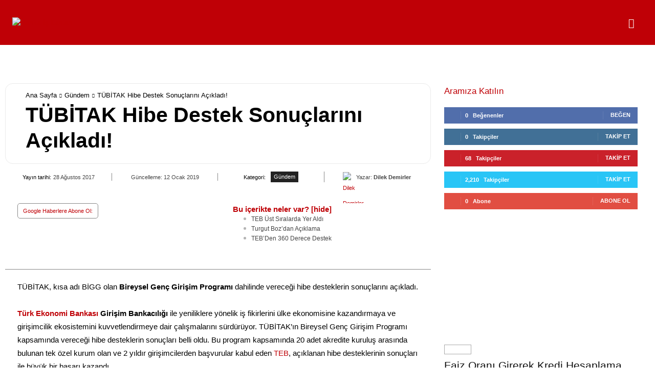

--- FILE ---
content_type: text/html; charset=UTF-8
request_url: https://www.bankaciyim.net/haber/10772/tubitak-hibe-destek-sonuclarini-acikladi.html
body_size: 58084
content:
<!doctype html ><html lang="tr" prefix="og: https://ogp.me/ns#"><head><script data-no-optimize="1">var litespeed_docref=sessionStorage.getItem("litespeed_docref");litespeed_docref&&(Object.defineProperty(document,"referrer",{get:function(){return litespeed_docref}}),sessionStorage.removeItem("litespeed_docref"));</script> <meta charset="UTF-8" /><title>TÜBİTAK Hibe Destek Sonuçlarını Açıkladı! | Bankacıyım</title><style id="perfmatters-used-css">:where(.wp-block-button__link){border-radius:9999px;box-shadow:none;padding:calc(.667em + 2px) calc(1.333em + 2px);text-decoration:none;}:root :where(.wp-block-button .wp-block-button__link.is-style-outline),:root :where(.wp-block-button.is-style-outline>.wp-block-button__link){border:2px solid;padding:.667em 1.333em;}:root :where(.wp-block-button .wp-block-button__link.is-style-outline:not(.has-text-color)),:root :where(.wp-block-button.is-style-outline>.wp-block-button__link:not(.has-text-color)){color:currentColor;}:root :where(.wp-block-button .wp-block-button__link.is-style-outline:not(.has-background)),:root :where(.wp-block-button.is-style-outline>.wp-block-button__link:not(.has-background)){background-color:initial;background-image:none;}:where(.wp-block-columns){margin-bottom:1.75em;}:where(.wp-block-columns.has-background){padding:1.25em 2.375em;}:where(.wp-block-post-comments input[type=submit]){border:none;}:where(.wp-block-cover-image:not(.has-text-color)),:where(.wp-block-cover:not(.has-text-color)){color:#fff;}:where(.wp-block-cover-image.is-light:not(.has-text-color)),:where(.wp-block-cover.is-light:not(.has-text-color)){color:#000;}:root :where(.wp-block-cover h1:not(.has-text-color)),:root :where(.wp-block-cover h2:not(.has-text-color)),:root :where(.wp-block-cover h3:not(.has-text-color)),:root :where(.wp-block-cover h4:not(.has-text-color)),:root :where(.wp-block-cover h5:not(.has-text-color)),:root :where(.wp-block-cover h6:not(.has-text-color)),:root :where(.wp-block-cover p:not(.has-text-color)){color:inherit;}:where(.wp-block-file){margin-bottom:1.5em;}:where(.wp-block-file__button){border-radius:2em;display:inline-block;padding:.5em 1em;}:where(.wp-block-file__button):is(a):active,:where(.wp-block-file__button):is(a):focus,:where(.wp-block-file__button):is(a):hover,:where(.wp-block-file__button):is(a):visited{box-shadow:none;color:#fff;opacity:.85;text-decoration:none;}:where(.wp-block-group.wp-block-group-is-layout-constrained){position:relative;}@keyframes show-content-image{0%{visibility:hidden;}99%{visibility:hidden;}to{visibility:visible;}}@keyframes turn-on-visibility{0%{opacity:0;}to{opacity:1;}}@keyframes turn-off-visibility{0%{opacity:1;visibility:visible;}99%{opacity:0;visibility:visible;}to{opacity:0;visibility:hidden;}}@keyframes lightbox-zoom-in{0%{transform:translate(calc(( -100vw + var(--wp--lightbox-scrollbar-width) ) / 2 + var(--wp--lightbox-initial-left-position)),calc(-50vh + var(--wp--lightbox-initial-top-position))) scale(var(--wp--lightbox-scale));}to{transform:translate(-50%,-50%) scale(1);}}@keyframes lightbox-zoom-out{0%{transform:translate(-50%,-50%) scale(1);visibility:visible;}99%{visibility:visible;}to{transform:translate(calc(( -100vw + var(--wp--lightbox-scrollbar-width) ) / 2 + var(--wp--lightbox-initial-left-position)),calc(-50vh + var(--wp--lightbox-initial-top-position))) scale(var(--wp--lightbox-scale));visibility:hidden;}}:where(.wp-block-latest-comments:not([style*=line-height] .wp-block-latest-comments__comment)){line-height:1.1;}:where(.wp-block-latest-comments:not([style*=line-height] .wp-block-latest-comments__comment-excerpt p)){line-height:1.8;}:root :where(.wp-block-latest-posts.is-grid){padding:0;}:root :where(.wp-block-latest-posts.wp-block-latest-posts__list){padding-left:0;}ol,ul{box-sizing:border-box;}:root :where(.wp-block-list.has-background){padding:1.25em 2.375em;}:where(.wp-block-navigation.has-background .wp-block-navigation-item a:not(.wp-element-button)),:where(.wp-block-navigation.has-background .wp-block-navigation-submenu a:not(.wp-element-button)){padding:.5em 1em;}:where(.wp-block-navigation .wp-block-navigation__submenu-container .wp-block-navigation-item a:not(.wp-element-button)),:where(.wp-block-navigation .wp-block-navigation__submenu-container .wp-block-navigation-submenu a:not(.wp-element-button)),:where(.wp-block-navigation .wp-block-navigation__submenu-container .wp-block-navigation-submenu button.wp-block-navigation-item__content),:where(.wp-block-navigation .wp-block-navigation__submenu-container .wp-block-pages-list__item button.wp-block-navigation-item__content){padding:.5em 1em;}@keyframes overlay-menu__fade-in-animation{0%{opacity:0;transform:translateY(.5em);}to{opacity:1;transform:translateY(0);}}:root :where(p.has-background){padding:1.25em 2.375em;}:where(p.has-text-color:not(.has-link-color)) a{color:inherit;}:where(.wp-block-post-comments-form) input:not([type=submit]),:where(.wp-block-post-comments-form) textarea{border:1px solid #949494;font-family:inherit;font-size:1em;}:where(.wp-block-post-comments-form) input:where(:not([type=submit]):not([type=checkbox])),:where(.wp-block-post-comments-form) textarea{padding:calc(.667em + 2px);}:where(.wp-block-post-excerpt){box-sizing:border-box;margin-bottom:var(--wp--style--block-gap);margin-top:var(--wp--style--block-gap);}:where(.wp-block-preformatted.has-background){padding:1.25em 2.375em;}:where(.wp-block-search__button){border:1px solid #ccc;padding:6px 10px;}:where(.wp-block-search__input){font-family:inherit;font-size:inherit;font-style:inherit;font-weight:inherit;letter-spacing:inherit;line-height:inherit;text-transform:inherit;}:where(.wp-block-search__button-inside .wp-block-search__inside-wrapper){border:1px solid #949494;box-sizing:border-box;padding:4px;}:where(.wp-block-search__button-inside .wp-block-search__inside-wrapper) :where(.wp-block-search__button){padding:4px 8px;}:root :where(.wp-block-separator.is-style-dots){height:auto;line-height:1;text-align:center;}:root :where(.wp-block-separator.is-style-dots):before{color:currentColor;content:"···";font-family:serif;font-size:1.5em;letter-spacing:2em;padding-left:2em;}:root :where(.wp-block-site-logo.is-style-rounded){border-radius:9999px;}:root :where(.wp-block-social-links .wp-social-link a){padding:.25em;}:root :where(.wp-block-social-links.is-style-logos-only .wp-social-link a){padding:0;}:root :where(.wp-block-social-links.is-style-pill-shape .wp-social-link a){padding-left:.6666666667em;padding-right:.6666666667em;}:root :where(.wp-block-tag-cloud.is-style-outline){display:flex;flex-wrap:wrap;gap:1ch;}:root :where(.wp-block-tag-cloud.is-style-outline a){border:1px solid;font-size:unset !important;margin-right:0;padding:1ch 2ch;text-decoration:none !important;}:root :where(.wp-block-table-of-contents){box-sizing:border-box;}:where(.wp-block-term-description){box-sizing:border-box;margin-bottom:var(--wp--style--block-gap);margin-top:var(--wp--style--block-gap);}:where(pre.wp-block-verse){font-family:inherit;}:root{--wp--preset--font-size--normal:16px;--wp--preset--font-size--huge:42px;}html :where(.has-border-color){border-style:solid;}html :where([style*=border-top-color]){border-top-style:solid;}html :where([style*=border-right-color]){border-right-style:solid;}html :where([style*=border-bottom-color]){border-bottom-style:solid;}html :where([style*=border-left-color]){border-left-style:solid;}html :where([style*=border-width]){border-style:solid;}html :where([style*=border-top-width]){border-top-style:solid;}html :where([style*=border-right-width]){border-right-style:solid;}html :where([style*=border-bottom-width]){border-bottom-style:solid;}html :where([style*=border-left-width]){border-left-style:solid;}html :where(img[class*=wp-image-]){height:auto;max-width:100%;}:where(figure){margin:0 0 1em;}html :where(.is-position-sticky){--wp-admin--admin-bar--position-offset:var(--wp-admin--admin-bar--height,0px);}@media screen and (max-width:600px){html :where(.is-position-sticky){--wp-admin--admin-bar--position-offset:0px;}}@keyframes spin{from{transform:rotate(0deg);}to{transform:rotate(360deg);}}@keyframes blink{from{opacity:0;}50%{opacity:1;}to{opacity:0;}}.clearfix{}.clearfix:after,.clearfix:before{display:table;content:"";line-height:0;}.clearfix:after{clear:both;}.tdm-descr{font-family:var(--td_default_google_font_1,"Open Sans","Open Sans Regular",sans-serif);font-size:16px;line-height:28px;color:#666;margin-bottom:30px;}@media (max-width:1018px){.tdm-descr{font-size:15px;line-height:24px;}}@media (min-width:768px) and (max-width:1018px){.tdm-descr{margin-bottom:25px;}}@media (max-width:767px){.tdm-descr{margin-bottom:20px;}}.tdm-inline-block{display:inline-block;}.tdm-content-horiz-center{text-align:center !important;margin-right:auto;margin-left:auto;}[data-mfp-src]{cursor:pointer;}[data-scroll-to-class]{cursor:pointer;}@font-face{font-family:"multipurpose";src:url("https://www.bankaciyim.net/wp-content/plugins/td-composer/td-multi-purpose/images/icons/multipurpose.eot?2");src:url("https://www.bankaciyim.net/wp-content/plugins/td-composer/td-multi-purpose/images/icons/multipurpose.eot?2#iefix") format("embedded-opentype"),url("https://www.bankaciyim.net/wp-content/plugins/td-composer/td-multi-purpose/images/icons/multipurpose.woff?2") format("woff"),url("https://www.bankaciyim.net/wp-content/plugins/td-composer/td-multi-purpose/images/icons/multipurpose.ttf?2") format("truetype"),url("https://www.bankaciyim.net/wp-content/plugins/td-composer/td-multi-purpose/images/icons/multipurpose.svg?2#wpion") format("svg");font-weight:normal;font-style:normal;}[class*=" tdm-icon-"]:before,[class*=" tdm-icons"]:before,[class^=tdm-icon-]:before,[class^=tdm-icons]:before{font-family:"multipurpose" !important;speak:none;font-style:normal;font-weight:normal;font-variant:normal;text-transform:none;line-height:1;text-align:center;-webkit-font-smoothing:antialiased;-moz-osx-font-smoothing:grayscale;}[class*=tdm-icon-]{line-height:1;text-align:center;display:inline-block;}[class*=tdm-icons]{line-height:1;text-align:center;display:inline-block;cursor:default;}@font-face{font-family:"FontAwesome";src:url("https://www.bankaciyim.net/wp-content/plugins/td-composer/assets/fonts/font-awesome/fontawesome-webfont.eot?v=4.7.0");src:url("https://www.bankaciyim.net/wp-content/plugins/td-composer/assets/fonts/font-awesome/fontawesome-webfont.eot?#iefix&v=4.7.0") format("embedded-opentype"),url("https://www.bankaciyim.net/wp-content/plugins/td-composer/assets/fonts/font-awesome/fontawesome-webfont.woff2?v=4.7.0") format("woff2"),url("https://www.bankaciyim.net/wp-content/plugins/td-composer/assets/fonts/font-awesome/fontawesome-webfont.woff?v=4.7.0") format("woff"),url("https://www.bankaciyim.net/wp-content/plugins/td-composer/assets/fonts/font-awesome/fontawesome-webfont.ttf?v=4.7.0") format("truetype"),url("https://www.bankaciyim.net/wp-content/plugins/td-composer/assets/fonts/font-awesome/fontawesome-webfont.svg?v=4.7.0#fontawesomeregular") format("svg");font-weight:normal;font-style:normal;font-display:swap;}.tdc-font-fa{display:inline-block;font:normal normal normal 14px/1 FontAwesome;font-size:inherit;text-rendering:auto;-webkit-font-smoothing:antialiased;-moz-osx-font-smoothing:grayscale;}@-webkit-keyframes fa-spin{0%{-webkit-transform:rotate(0deg);transform:rotate(0deg);}100%{-webkit-transform:rotate(359deg);transform:rotate(359deg);}}@keyframes fa-spin{0%{-webkit-transform:rotate(0deg);transform:rotate(0deg);}100%{-webkit-transform:rotate(359deg);transform:rotate(359deg);}}.tdc-font-fa-search:before{content:"";}:root{--td_theme_color:#4db2ec;--td_grid_border_color:#ededed;--td_black:#222;--td_text_color:#111;--td_default_google_font_1:"Open Sans","Open Sans Regular",sans-serif;--td_default_google_font_2:"Roboto",sans-serif;}.clearfix{}.clearfix:before,.clearfix:after{display:table;content:"";line-height:0;}.clearfix:after{clear:both;}html{font-family:sans-serif;-ms-text-size-adjust:100%;-webkit-text-size-adjust:100%;}body{margin:0;}article,aside,details,figcaption,figure,footer,header,hgroup,main,menu,nav,section,summary{display:block;}[hidden],template{display:none;}a{background-color:transparent;}a:active,a:hover{outline:0;}b,strong{font-weight:bold;}small{font-size:80%;}img{border:0;}figure{margin:0;}button,input,optgroup,select,textarea{color:inherit;font:inherit;margin:0;}button{overflow:visible;}button,select{text-transform:none;}button,html input[type="button"],input[type="reset"],input[type="submit"]{-webkit-appearance:button;cursor:pointer;}button[disabled],html input[disabled]{cursor:default;}button::-moz-focus-inner,input::-moz-focus-inner{border:0;padding:0;}input{line-height:normal;}input[type="checkbox"],input[type="radio"]{box-sizing:border-box;padding:0;}input[type="number"]::-webkit-inner-spin-button,input[type="number"]::-webkit-outer-spin-button{height:auto;}input[type="search"]{-webkit-appearance:textfield;-moz-box-sizing:content-box;-webkit-box-sizing:content-box;box-sizing:content-box;}input[type="search"]::-webkit-search-cancel-button,input[type="search"]::-webkit-search-decoration{-webkit-appearance:none;}textarea{overflow:auto;}*{-webkit-box-sizing:border-box;-moz-box-sizing:border-box;box-sizing:border-box;}*:before,*:after{-webkit-box-sizing:border-box;-moz-box-sizing:border-box;box-sizing:border-box;}img{max-width:100%;height:auto;}.td-main-content-wrap,.td-category-grid{background-color:#fff;}.td-page-meta{display:none;}.td-container,.tdc-row,.tdc-row-composer{width:1068px;margin-right:auto;margin-left:auto;}.td-container:before,.tdc-row:before,.tdc-row-composer:before,.td-container:after,.tdc-row:after,.tdc-row-composer:after{display:table;content:"";line-height:0;}.td-container:after,.tdc-row:after,.tdc-row-composer:after{clear:both;}.tdc-row[class*="stretch_row"] > .td-pb-row > .td-element-style,.tdc-row-composer[class*="stretch_row"] > .td-pb-row > .td-element-style{width:100vw !important;left:50% !important;transform:translateX(-50%) !important;}@media (max-width: 767px){.td-pb-row > .td-element-style{width:100vw !important;left:50% !important;transform:translateX(-50%) !important;}}.tdc-row.stretch_row_1200,.tdc-row-composer.stretch_row_1200{width:auto !important;max-width:1240px;}.tdc-row.stretch_row_1200 > .td-pb-row,.tdc-row-composer.stretch_row_1200 > .td-pb-row{}@media (min-width: 768px) and (max-width: 1018px){.tdc-row.stretch_row_1200 > .td-pb-row,.tdc-row-composer.stretch_row_1200 > .td-pb-row{margin-right:0;margin-left:0;}}@media (min-width: 1141px){.tdc-row.stretch_row_1200,.tdc-row-composer.stretch_row_1200{padding-left:24px;padding-right:24px;}}@media (min-width: 1019px) and (max-width: 1140px){.tdc-row.stretch_row_1200,.tdc-row-composer.stretch_row_1200{padding-left:20px;padding-right:20px;}}.tdc-row.stretch_row_1400,.tdc-row-composer.stretch_row_1400{width:auto !important;max-width:1440px;}.tdc-row.stretch_row_1400 > .td-pb-row,.tdc-row-composer.stretch_row_1400 > .td-pb-row{}@media (min-width: 768px) and (max-width: 1018px){.tdc-row.stretch_row_1400 > .td-pb-row,.tdc-row-composer.stretch_row_1400 > .td-pb-row{margin-right:0;margin-left:0;}}@media (min-width: 1141px){.tdc-row.stretch_row_1400,.tdc-row-composer.stretch_row_1400{padding-left:24px;padding-right:24px;}}@media (min-width: 1019px) and (max-width: 1140px){.tdc-row.stretch_row_1400,.tdc-row-composer.stretch_row_1400{padding-left:20px;padding-right:20px;}}.tdc-row.td-stretch-content,.tdc-row-composer.td-stretch-content{}@media (max-width: 767px){.tdc-row.td-stretch-content,.tdc-row-composer.td-stretch-content{padding-left:20px;padding-right:20px;}}.td-pb-row{margin-right:-24px;margin-left:-24px;position:relative;}.td-pb-row:before,.td-pb-row:after{display:table;content:"";}.td-pb-row:after{clear:both;}.td-pb-row [class*="td-pb-span"]{display:block;min-height:1px;float:left;padding-right:24px;padding-left:24px;position:relative;}@media (min-width: 1019px) and (max-width: 1140px){.td-pb-row [class*="td-pb-span"]{padding-right:20px;padding-left:20px;}}@media (min-width: 768px) and (max-width: 1018px){.td-pb-row [class*="td-pb-span"]{padding-right:14px;padding-left:14px;}}@media (max-width: 767px){.td-pb-row [class*="td-pb-span"]{padding-right:0;padding-left:0;float:none;width:100%;}}.td-pb-span3{width:25%;}.td-pb-span4{width:33.33333333%;}.td-pb-span5{width:41.66666667%;}.td-pb-span6{width:50%;}.td-pb-span7{width:58.33333333%;}.td-pb-span8{width:66.66666667%;}.td-pb-span12{width:100%;}.wpb_row{margin-bottom:0;}.vc_row .vc_column-inner{padding-left:0;padding-right:0;}@media (min-width: 1019px) and (max-width: 1140px){.td-container,.tdc-row,.tdc-row-composer{width:980px;}.td-pb-row,.td-block-row{margin-right:-20px;margin-left:-20px;}}@media (min-width: 768px) and (max-width: 1018px){.td-container,.tdc-row,.tdc-row-composer{width:740px;}.td-pb-row,.td-block-row{margin-right:-14px;margin-left:-14px;}}@media (max-width: 767px){.td-container,.tdc-row,.tdc-row-composer{width:100%;padding-left:20px;padding-right:20px;}.td-pb-row,.td-block-row{width:100%;margin-left:0;margin-right:0;}}@media (min-width: 768px){.td-drop-down-search .td-search-form{margin:20px;}}#td-outer-wrap{overflow:hidden;}@media (max-width: 767px){#td-outer-wrap{margin:auto;width:100%;-webkit-transition:transform .7s ease;transition:transform .7s ease;-webkit-transform-origin:50% 200px 0;transform-origin:50% 200px 0;}}.td-menu-background{background-repeat:var(--td_mobile_background_repeat,no-repeat);background-size:var(--td_mobile_background_size,cover);background-position:var(--td_mobile_background_size,center top);position:fixed;top:0;display:block;width:100%;height:113%;z-index:9999;visibility:hidden;transform:translate3d(-100%,0,0);-webkit-transform:translate3d(-100%,0,0);}.td-menu-background:before{content:"";width:100%;height:100%;position:absolute;top:0;left:0;opacity:.98;background:#313b45;background:-webkit-gradient(left top,left bottom,color-stop(0%,var(--td_mobile_gradient_one_mob,#313b45)),color-stop(100%,var(--td_mobile_gradient_two_mob,#3393b8)));background:linear-gradient(to bottom,var(--td_mobile_gradient_one_mob,#313b45) 0%,var(--td_mobile_gradient_two_mob,#3393b8) 100%);filter:progid:DXImageTransform.Microsoft.gradient(startColorstr="var(--td_mobile_gradient_one_mob, #313b45)",endColorstr="var(--td_mobile_gradient_two_mob, #3393b8)",GradientType=0);}#td-mobile-nav{padding:0;position:fixed;width:100%;height:calc(100% + 1px);top:0;z-index:9999;visibility:hidden;transform:translate3d(-99%,0,0);-webkit-transform:translate3d(-99%,0,0);left:-1%;font-family:-apple-system,".SFNSText-Regular","San Francisco","Roboto","Segoe UI","Helvetica Neue","Lucida Grande",sans-serif;}#td-mobile-nav input:invalid{box-shadow:none !important;}#td-mobile-nav{height:1px;overflow:hidden;}#td-mobile-nav .td-menu-socials{padding:0 65px 0 20px;overflow:hidden;height:60px;}#td-mobile-nav .td-social-icon-wrap{margin:20px 5px 0 0;display:inline-block;}#td-mobile-nav .td-social-icon-wrap i{border:none;background-color:transparent;font-size:14px;width:40px;height:40px;line-height:38px;color:var(--td_mobile_text_color,#fff);vertical-align:middle;}#td-mobile-nav .td-social-icon-wrap .td-icon-instagram{font-size:16px;}.td-mobile-close{position:absolute;right:1px;top:0;z-index:1000;}.td-mobile-close .td-icon-close-mobile{height:70px;width:70px;line-height:70px;font-size:21px;color:var(--td_mobile_text_color,#fff);top:4px;position:relative;}.td-mobile-content{padding:20px 20px 0;}.td-mobile-container{padding-bottom:20px;position:relative;}.td-mobile-content{}.td-mobile-content ul{list-style:none;margin:0;padding:0;}.td-mobile-content li{float:none;margin-left:0;-webkit-touch-callout:none;-webkit-user-select:none;user-select:none;}.td-mobile-content li a{display:block;line-height:21px;font-size:21px;color:var(--td_mobile_text_color,#fff);margin-left:0;padding:12px 30px 12px 12px;font-weight:bold;}.td-mobile-container{opacity:1;}.td-search-wrap-mob{padding:0;position:absolute;width:100%;height:auto;top:0;text-align:center;z-index:9999;visibility:hidden;color:var(--td_mobile_text_color,#fff);font-family:-apple-system,".SFNSText-Regular","San Francisco","Roboto","Segoe UI","Helvetica Neue","Lucida Grande",sans-serif;}.td-search-wrap-mob .td-drop-down-search{opacity:0;visibility:hidden;-webkit-transition:all .5s ease 0s;transition:all .5s ease 0s;-webkit-backface-visibility:hidden;position:relative;}.td-search-wrap-mob #td-header-search-mob{color:var(--td_mobile_text_color,#fff);font-weight:bold;font-size:26px;height:40px;line-height:36px;border:0;background:transparent;outline:0;margin:8px 0;padding:0;text-align:center;}.td-search-wrap-mob .td-search-input{margin:0 5%;position:relative;}.td-search-wrap-mob .td-search-input span{opacity:.8;font-size:12px;}.td-search-wrap-mob .td-search-input:before,.td-search-wrap-mob .td-search-input:after{content:"";position:absolute;display:block;width:100%;height:1px;background-color:var(--td_mobile_text_color,#fff);bottom:0;left:0;opacity:.2;}.td-search-wrap-mob .td-search-input:after{opacity:.8;transform:scaleX(0);-webkit-transform:scaleX(0);-webkit-transition:transform .5s ease .8s;transition:transform .5s ease .8s;}.td-search-wrap-mob .td_module_wrap{text-align:left;}.td-search-wrap-mob .td_module_wrap .entry-title{font-size:16px;line-height:20px;}.td-search-wrap-mob .td_module_wrap .entry-title a{color:var(--td_mobile_text_color,#fff);}.td-search-wrap-mob .td_module_wrap:hover .entry-title a{color:var(--td_mobile_text_color,#fff);}.td-search-wrap-mob .td-search-form{margin-bottom:30px;}.td-search-wrap-mob .td-module-thumb{top:auto;left:auto;}.td-search-background{background-repeat:no-repeat;background-size:cover;background-position:center top;position:fixed;top:0;display:block;width:100%;height:113%;z-index:9999;-webkit-transition:all .5s cubic-bezier(.79,.14,.15,.86);transition:all .5s cubic-bezier(.79,.14,.15,.86);transform:translate3d(100%,0,0);-webkit-transform:translate3d(100%,0,0);visibility:hidden;}.td-search-background:before{content:"";width:100%;height:100%;position:absolute;top:0;left:0;opacity:.98;background:#313b45;background:-webkit-gradient(left top,left bottom,color-stop(0%,var(--td_mobile_gradient_one_mob,#313b45)),color-stop(100%,var(--td_mobile_gradient_two_mob,#3393b8)));background:linear-gradient(to bottom,var(--td_mobile_gradient_one_mob,#313b45) 0%,var(--td_mobile_gradient_two_mob,#3393b8) 100%);filter:progid:DXImageTransform.Microsoft.gradient(startColorstr="var(--td_mobile_gradient_one_mob, #313b45)",endColorstr="var(--td_mobile_gradient_two_mob, #3393b8)",GradientType=0);}.td-search-close{text-align:right;z-index:1000;}.td-search-close .td-icon-close-mobile{height:70px;width:70px;line-height:70px;font-size:21px;color:var(--td_mobile_text_color,#fff);position:relative;top:4px;right:0;}#td-mobile-nav label{position:absolute;top:26px;left:10px;font-size:17px;color:var(--td_mobile_text_color,#fff);opacity:.6;pointer-events:none;}body{font-family:Verdana,BlinkMacSystemFont,-apple-system,"Segoe UI",Roboto,Oxygen,Ubuntu,Cantarell,"Open Sans","Helvetica Neue",sans-serif;font-size:14px;line-height:21px;}p{margin-top:0;margin-bottom:21px;}a:active,a:focus{outline:none;}a{color:var(--td_theme_color,#4db2ec);text-decoration:none;}ins{background:#fff;text-decoration:none;}ul,ol{padding:0;}ul li,ol li{line-height:24px;margin-left:21px;}h1,h2,h3,h4,h5,h6{font-family:var(--td_default_google_font_2,"Roboto",sans-serif);color:var(--td_text_color,#111);font-weight:400;margin:6px 0;}h1 > a,h2 > a,h3 > a,h4 > a,h5 > a,h6 > a{color:var(--td_text_color,#111);}div.td-block-title{font-family:var(--td_default_google_font_2,"Roboto",sans-serif);color:var(--td_text_color,#111);}p.td-module-title,p.tdb-subcategory-name{font-family:var(--td_default_google_font_2,"Roboto",sans-serif);color:var(--td_text_color,#111);}p.td-module-title > a,p.tdb-subcategory-name > a{color:var(--td_text_color,#111);}h1{font-size:32px;line-height:40px;margin-top:33px;margin-bottom:23px;}h2{font-size:27px;line-height:38px;margin-top:30px;margin-bottom:20px;}h3{font-size:22px;line-height:30px;margin-top:27px;margin-bottom:17px;}h4{font-size:19px;line-height:29px;margin-top:24px;margin-bottom:14px;}textarea{font-size:12px;line-height:21px;color:#444;border:1px solid #e1e1e1;width:100%;max-width:100%;height:168px;min-height:168px;padding:6px 9px;}@media (max-width: 767px){textarea{font-size:16px;}}textarea:active,textarea:focus{border-color:#b0b0b0 !important;}textarea:focus,input:focus,input[type]:focus{outline:0 none;}input[type=submit]{font-family:var(--td_default_google_font_2,"Roboto",sans-serif);font-size:13px;background-color:var(--td_black,#222);border-radius:0;color:#fff;border:none;padding:8px 15px;font-weight:500;-webkit-transition:background-color .4s;transition:background-color .4s;}input[type=submit]:hover{background-color:var(--td_theme_color,#4db2ec);}input[type=text],input[type=url],input[type=tel],input[type=email]{font-size:12px;line-height:21px;color:#444;border:1px solid #e1e1e1;width:100%;max-width:100%;height:34px;padding:3px 9px;}@media (max-width: 767px){input[type=text],input[type=url],input[type=tel],input[type=email]{font-size:16px;}}input[type=text]:active,input[type=url]:active,input[type=tel]:active,input[type=email]:active,input[type=text]:focus,input[type=url]:focus,input[type=tel]:focus,input[type=email]:focus{border-color:#b0b0b0 !important;}input[type=password]{width:100%;position:relative;top:0;display:inline-table;vertical-align:middle;font-size:12px;line-height:21px;color:#444;border:1px solid #ccc;max-width:100%;height:34px;padding:3px 9px;margin-bottom:10px;}@media (max-width: 767px){input[type=password]{font-size:16px;}}.tagdiv-type{font-size:15px;line-height:1.74;color:#222;}.tagdiv-type img{margin-bottom:21px;}.tagdiv-type figure img{margin-bottom:0;}.tagdiv-type .alignnone{display:inline-block;margin:0 5px;}@media (max-width: 767px){.tagdiv-type .alignnone{margin:0 10px 0 0;}}.tagdiv-type a:hover{text-decoration:underline;}.tagdiv-type ul,.tagdiv-type ol{margin-bottom:26px;}.tagdiv-type ul li:not(.blocks-gallery-item):not(.wp-block-navigation-item),.tagdiv-type ol li:not(.blocks-gallery-item):not(.wp-block-navigation-item){line-height:inherit;margin-bottom:10px;}.tagdiv-type ul li:not(.blocks-gallery-item):not(.wp-block-navigation-item):last-child,.tagdiv-type ol li:not(.blocks-gallery-item):not(.wp-block-navigation-item):last-child{margin-bottom:0;}.tagdiv-type li ul,.tagdiv-type li ol{margin-bottom:0;}.tagdiv-type p{margin-bottom:26px;}.tagdiv-type embed,.tagdiv-type iframe,.tagdiv-type object{max-width:100% !important;}.alignnone{margin-top:0;}.entry-title a:hover,.td-post-category:hover,.widget a:hover,.td_block_wrap a:hover{text-decoration:none !important;}.td-paragraph-padding-4{display:block;padding-left:6%;padding-right:0;}.td-pb-span8 .td-paragraph-padding-4,.mceContentBody-max-width-small .td-paragraph-padding-4{padding-left:4%;}@media (max-width: 500px){.td-paragraph-padding-0,.td-paragraph-padding-1,.td-paragraph-padding-2,.td-paragraph-padding-3,.td-paragraph-padding-4,.td-paragraph-padding-5,.td-paragraph-padding-6{padding-left:10px !important;padding-right:10px !important;}}.td_module_wrap{position:relative;padding-bottom:35px;}.td_module_wrap .entry-title{font-size:21px;line-height:25px;margin:0 0 6px 0;}.td_module_wrap:hover .entry-title a{color:var(--td_theme_color,#4db2ec);}.entry-title{word-wrap:break-word;}.td-module-thumb{position:relative;margin-bottom:13px;}.td-module-thumb .entry-thumb{display:block;}.td-module-meta-info{font-family:var(--td_default_google_font_1,"Open Sans","Open Sans Regular",sans-serif);font-size:11px;margin-bottom:7px;line-height:1;min-height:17px;}.td_module_wrap.td-meta-info-hide .td-module-meta-info{min-height:1px;margin-top:-4px;}.td-excerpt{font-size:13px;color:#767676;font-family:var(--td_default_google_font_1,"Open Sans","Open Sans Regular",sans-serif);word-wrap:break-word;overflow-wrap:anywhere;margin-top:9px;}.td-post-category{font-family:var(--td_default_google_font_1,"Open Sans","Open Sans Regular",sans-serif);font-size:10px;font-weight:600;line-height:1;background-color:var(--td_black,#222);color:#fff;margin-right:5px;padding:3px 6px 4px;display:block;vertical-align:top;transition:all .2s ease;-webkit-transition:all .2s ease;}.td-post-category:hover{background-color:var(--td_theme_color,#4db2ec);}.td-module-meta-info .td-post-category{display:inline-block;}.td-block-title span,.td-block-title a{display:inline-block;}.td-main-content-wrap{padding-bottom:40px;}@media (max-width: 767px){.td-main-content-wrap{padding-bottom:26px;}}.td-pb-span4 .wpb_wrapper,.td-ss-main-sidebar{perspective:unset !important;}.post{background-color:var(--td_container_transparent,#fff);}.td-post-content p:empty{display:none;}.td-post-content{margin-top:21px;padding-bottom:16px;}@media (max-width: 767px){.td-post-content{margin-top:16px;}}.td-post-content p{word-wrap:break-word;}.td-post-content img{display:block;}.comment-respond{margin-bottom:21px;}@media (max-width: 767px){.comment-respond{margin-left:0 !important;}}.single .comments{margin-bottom:48px;padding-top:10px;margin-top:-10px;}#reply-title{font-size:16px;font-weight:700;margin-bottom:7px;margin-top:10px;}#cancel-comment-reply-link{font-size:12px;font-weight:400;color:var(--td_text_color,#111);margin-left:10px;}#cancel-comment-reply-link:hover{color:var(--td_theme_color,#4db2ec);}.comments .comment-form .submit{}@media (max-width: 767px){.comments .comment-form .submit{width:100%;font-size:15px;font-weight:bold;padding:15px 0;text-transform:uppercase;}}.comments{clear:both;}.comment-form .td-warning-comment,.comment-form .td-warning-author,.comment-form .td-warning-email,.comment-form .td-warning-email-error,.comment-form .td-warning-captcha,.comment-form .td-warning-captcha-score{display:none;}.comment-form textarea{display:block;}.td-form-comment,.td-form-author,.td-form-email,.td-form-url{margin-top:0;margin-bottom:21px;}.comment-form-cookies-consent label{margin-left:8px;}.comment-form-cookies-consent *{vertical-align:middle;}@font-face{font-family:"newspaper";src:url("https://www.bankaciyim.net/wp-content/themes/Newspaper/images/icons/newspaper.eot?24");src:url("https://www.bankaciyim.net/wp-content/themes/Newspaper/images/icons/newspaper.eot?24#iefix") format("embedded-opentype"),url("https://www.bankaciyim.net/wp-content/themes/Newspaper/images/icons/newspaper.woff?24") format("woff"),url("https://www.bankaciyim.net/wp-content/themes/Newspaper/images/icons/newspaper.ttf?24") format("truetype"),url("https://www.bankaciyim.net/wp-content/themes/Newspaper/images/icons/newspaper.svg?24#newspaper") format("svg");font-weight:normal;font-style:normal;font-display:swap;}[class^="td-icon-"]:before,[class*=" td-icon-"]:before{font-family:"newspaper";speak:none;font-style:normal;font-weight:normal;font-variant:normal;text-transform:none;line-height:1;text-align:center;-webkit-font-smoothing:antialiased;-moz-osx-font-smoothing:grayscale;}[class*="td-icon-"]{line-height:1;text-align:center;display:inline-block;}.td-icon-right:before{content:"";}.td-icon-right-arrow:before{content:"";}.td-icon-menu-up:before{content:"";}.td-icon-search:before{content:"";}.td-icon-mail:before{content:"";}.td-icon-facebook:before{content:"";}.td-icon-instagram:before{content:"";}.td-icon-linkedin:before{content:"";}.td-icon-pinterest:before{content:"";}.td-icon-share:before{content:"";}.td-icon-twitter:before{content:"";}.td-icon-youtube:before{content:"";}.td-icon-mobile:before{content:"";}.td-icon-whatsapp:before{content:"";}.td-icon-close-mobile:before{content:"";}.td-icon-print:before{content:"";}.td-icon-telegram:before{content:"";}.td-icon-plus:before{content:"";}.td-icon-pluss:before{content:"";}.td-social-icon-wrap:hover .td-icon-font{-webkit-transition:color .3s;transition:color .3s;color:#fff;}.td-social-icon-wrap:hover i.td-icon-facebook{color:#3b5998;}.td-social-icon-wrap:hover i.td-icon-instagram{color:#3f729b;}.td-social-icon-wrap:hover i.td-icon-linkedin{color:#007bb6;}.td-social-icon-wrap:hover i.td-icon-mail{color:#000;}.td-social-icon-wrap:hover i.td-icon-pinterest{color:#cb2027;}.td-social-icon-wrap:hover i.td-icon-share{color:#000;}.td-social-icon-wrap:hover i.td-icon-twitter{color:#00aced;}.td-social-icon-wrap:hover i.td-icon-youtube{color:#b00;}.td-social-icon-wrap:hover i.td-icon-telegram{color:#3b9de1;}.td-social-icon-wrap:hover i.td-icon-whatsapp{color:#7bbf6a;}.widget{font-family:var(--td_default_google_font_1,"Open Sans","Open Sans Regular",sans-serif);margin-bottom:38px;}.widget a{color:#111;}.widget a:hover{color:var(--td_theme_color,#4db2ec);}.widget ul{list-style:none;box-shadow:none;}.widget li{line-height:30px;list-style:none;margin-left:12px;}.widget li li{margin-left:21px;}.widget_text ul{margin-bottom:21px;}.widget_text ul li{list-style:disc;list-style-position:inside;}.widget_text a{color:var(--td_theme_color,#4db2ec);}.widget_text a:hover{text-decoration:underline !important;}@media print{html,body{background-color:#fff;color:#000;margin:0;padding:0;}body{width:80%;margin-left:auto;margin-right:auto;zoom:80%;}img{max-width:100%;display:block;text-align:center;margin-left:auto;margin-right:auto;}h1,h2,h3,h4,h5,h6{page-break-after:avoid;}ul,ol,li{page-break-inside:avoid;}.single .td-main-sidebar,.single #td-theme-settings,.single .td-header-top-menu,.single .td-header-menu-wrap,.single .td-header-sp-ads,.single .td-main-sidebar,.single .td-post-source-tags,.single .td-post-sharing,.single .td-post-next-prev,.single .td_block_related_posts,.single #comments,.single .td-footer-container,.single .td-footer-wrapper,.single .td-sub-footer-container,.single .td-category,.single .td-post-views,.single .td-post-comments,.single .td-scroll-up,.single iframe,.single .td-more-articles-box,.single .td_block_video_playlist,.single .td-crumb-container,.single .td-g-rec,.single .td-a-rec,.single .td-menu-background,.single .author-box-wrap .avatar{display:none !important;}.td-header-desktop-wrap{display:block !important;}.td-footer-template-wrap,.td_block_wrap:not(.tdb_breadcrumbs):not(.tdb_header_logo):not(.tdb_single_categories):not(.tdb-single-title):not(.tdb_single_author):not(.tdb_single_date ):not(.tdb_single_comments_count ):not(.tdb_single_post_views):not(.tdb_single_featured_image):not(.tdb_single_content):not(.td_woo_breadcrumbs):not(.td-woo-product-title):not(.td_woo_product_description):not(.td_woo_add_to_cart):not(.td_woo_product_sku):not(.td_woo_product_image):not(.td_woo_product_tabs):not(.td_woo_product_categories):not(.td_woo_product_tags ):not(.td_woo_product_image_bg):not(.td_woo_product_price):not(.td_woo_product_rating){display:none !important;}.td-main-content,.td-main-content-wrap .tdc-column,header{width:100% !important;}}.clearfix{}.clearfix:before,.clearfix:after{display:table;content:"";line-height:0;}.clearfix:after{clear:both;}.td-sp{background-image:url("https://www.bankaciyim.net/wp-content/plugins/td-composer/legacy/Newspaper/assets/css/../images/sprite/elements.png");background-repeat:no-repeat;display:block;}.td-sp-facebook{width:32px;height:32px;background-position:-20px -20px;}.td-sp-pinterest{width:32px;height:32px;background-position:-20px -72px;}.td-sp-instagram{width:32px;height:32px;background-position:-20px -228px;}.td-sp-youtube{width:32px;height:32px;background-position:-20px -384px;}.td-sp-twitter{width:32px;height:32px;background-position:-20px -436px;}.tdc_zone{margin:0;}.td-main-content-wrap .tdc_zone{z-index:0;}.td-header-template-wrap{z-index:100;}.td-header-desktop-wrap{width:100%;}.td-ajax-search-flex .td_module_flex_1{padding-bottom:25px;}.td-ajax-search-flex .td_module_flex_1 .td-module-container{flex-direction:row;}.td-ajax-search-flex .td_module_flex_1 .td-image-container{flex:0 0 30%;width:30%;}.td-ajax-search-flex .td_module_flex_1 .td-image-wrap{padding-bottom:70%;}.td-ajax-search-flex .td_module_flex_1 .td-module-meta-info{padding:0 0 0 15px;}.td-ajax-search-flex .td_module_flex_1 .entry-title{font-size:16px;line-height:20px;font-weight:500;}.td-ajax-search-flex .td_module_flex_1 .td-excerpt,.td-ajax-search-flex .td_module_flex_1 .td-post-category,.td-ajax-search-flex .td_module_flex_1 .td-post-author-name,.td-ajax-search-flex .td_module_flex_1 .td-module-comments,.td-ajax-search-flex .td_module_flex_1 .td-read-more{display:none;}.td_block_wrap{margin-bottom:48px;position:relative;clear:both;}@media (max-width: 767px){.td_block_wrap{margin-bottom:32px;}}.td-block-title-wrap{position:relative;}.td-fix-index{transform:translateZ(0);-webkit-transform:translateZ(0);}.td-h-effect-shadow .td-module-thumb .entry-thumb{-webkit-transition:all .3s ease-out;transition:all .3s ease-out;}.td-h-effect-shadow .td_module_wrap:hover .entry-thumb,.td-h-effect-shadow.td_module_wrap:hover .entry-thumb{-webkit-box-shadow:rgba(108,108,108,.2) 0 2px 2px,rgba(108,108,108,.2) 0 4px 4px,rgba(108,108,108,.2) 0 8px 8px,rgba(108,108,108,.2) 0 16px 16px;box-shadow:rgba(108,108,108,.2) 0 2px 2px,rgba(108,108,108,.2) 0 4px 4px,rgba(108,108,108,.2) 0 8px 8px,rgba(108,108,108,.2) 0 16px 16px;}html[class*='ie'] [class*='td_flex_block_5'] .td-module-container,html[class*='ie'] [class*='tdb_header_mega_menu '] .td-module-container,html[class*='ie'] [class*='tdb_single_related'] .td-module-container{display:block;}html[class*='ie'] [class*='td_flex_block_5'] .td-image-container,html[class*='ie'] [class*='tdb_header_mega_menu '] .td-image-container,html[class*='ie'] [class*='tdb_single_related'] .td-image-container{height:auto;flex:initial;}.td_module_flex_1,.td_module_flex_3,.td_module_flex_4,.td_module_flex_5{display:inline-block;width:100%;padding-bottom:0;}.td_module_flex_1 .td-module-container,.td_module_flex_3 .td-module-container,.td_module_flex_4 .td-module-container,.td_module_flex_5 .td-module-container{display:flex;flex-direction:column;position:relative;}.td_module_flex_1 .td-module-container:before,.td_module_flex_3 .td-module-container:before,.td_module_flex_4 .td-module-container:before,.td_module_flex_5 .td-module-container:before{content:"";position:absolute;bottom:0;left:0;width:100%;height:1px;}.td_module_flex_1 .td-image-wrap,.td_module_flex_3 .td-image-wrap,.td_module_flex_4 .td-image-wrap,.td_module_flex_5 .td-image-wrap{display:block;position:relative;}.td_module_flex_1 .td-image-container,.td_module_flex_3 .td-image-container,.td_module_flex_4 .td-image-container,.td_module_flex_5 .td-image-container{position:relative;flex:0 0 auto;width:100%;height:100%;}.td_module_flex_1 .td-module-thumb,.td_module_flex_3 .td-module-thumb,.td_module_flex_4 .td-module-thumb,.td_module_flex_5 .td-module-thumb{margin-bottom:0;}.td_module_flex_1 .td-module-meta-info,.td_module_flex_3 .td-module-meta-info,.td_module_flex_4 .td-module-meta-info,.td_module_flex_5 .td-module-meta-info{width:100%;margin-bottom:0;z-index:1;border:0 solid #eaeaea;min-height:0;}.td_module_flex_1 .td-thumb-css,.td_module_flex_3 .td-thumb-css,.td_module_flex_4 .td-thumb-css,.td_module_flex_5 .td-thumb-css{width:100%;height:100%;position:absolute;background-size:cover;background-position:center center;}.td_module_flex_1 .td-category-pos-image .td-post-category:not(.td-post-extra-category),.td_module_flex_3 .td-category-pos-image .td-post-category:not(.td-post-extra-category),.td_module_flex_4 .td-category-pos-image .td-post-category:not(.td-post-extra-category),.td_module_flex_5 .td-category-pos-image .td-post-category:not(.td-post-extra-category),.td_module_flex_1 .td-post-vid-time,.td_module_flex_3 .td-post-vid-time,.td_module_flex_4 .td-post-vid-time,.td_module_flex_5 .td-post-vid-time{position:absolute;z-index:2;bottom:0;}.td_module_flex_1 .td-category-pos-image .td-post-category:not(.td-post-extra-category),.td_module_flex_3 .td-category-pos-image .td-post-category:not(.td-post-extra-category),.td_module_flex_4 .td-category-pos-image .td-post-category:not(.td-post-extra-category),.td_module_flex_5 .td-category-pos-image .td-post-category:not(.td-post-extra-category){left:0;}.td_module_flex_1 .td-excerpt,.td_module_flex_3 .td-excerpt,.td_module_flex_4 .td-excerpt,.td_module_flex_5 .td-excerpt{margin:20px 0 0;line-height:21px;}.td-mc1-wrap:after,.td-mc1-wrap .td_module_wrap:after{content:"";display:table;clear:both;}.td_module_flex_1 .td-image-wrap,.td_module_flex_5 .td-image-wrap{padding-bottom:50%;}.td_module_flex_1 .td-module-meta-info,.td_module_flex_5 .td-module-meta-info{padding:13px 0 0 0;}a[href^="tel"]{color:inherit;}.tdb-template .td-main-content-wrap{padding-bottom:0;}[class*="tdb-fake-block"]{filter:grayscale(1);user-select:none;-webkit-user-select:none;}[class*="tdb-fake-block"] .td_module_wrap{pointer-events:none;}.td_block_wrap p:empty:before{display:none;}@font-face{font-family:"newspaper-icons";src:url("https://www.bankaciyim.net/wp-content/plugins/td-composer/legacy/Newspaper/assets/css/../images/icons/newspaper-icons.eot?1");src:url("https://www.bankaciyim.net/wp-content/plugins/td-composer/legacy/Newspaper/assets/css/../images/icons/newspaper-icons.eot?1#iefix") format("embedded-opentype"),url("https://www.bankaciyim.net/wp-content/plugins/td-composer/legacy/Newspaper/assets/css/../images/icons/newspaper-icons.woff?1") format("woff"),url("https://www.bankaciyim.net/wp-content/plugins/td-composer/legacy/Newspaper/assets/css/../images/icons/newspaper-icons.ttf?1") format("truetype"),url("https://www.bankaciyim.net/wp-content/plugins/td-composer/legacy/Newspaper/assets/css/../images/icons/newspaper-icons.svg?1#newspaper-icons") format("svg");font-weight:normal;font-style:normal;font-display:swap;}[class^="td-icons"]:before,[class*=" td-icons"]:before{font-family:"newspaper-icons";speak:none;font-style:normal;font-weight:normal;font-variant:normal;text-transform:none;line-height:1;text-align:center;-webkit-font-smoothing:antialiased;-moz-osx-font-smoothing:grayscale;}[class*="td-icons"]{line-height:1;text-align:center;display:inline-block;cursor:default;}button::-moz-focus-inner{padding:0;border:0;}@media only screen and (-webkit-min-device-pixel-ratio: 2), only screen and (min--moz-device-pixel-ratio: 2), only screen and (min-device-pixel-ratio: 2){.td-sp{background-image:url("https://www.bankaciyim.net/wp-content/plugins/td-composer/legacy/Newspaper/assets/css/../images/sprite/elements@2x.png") !important;background-size:90px 2100px !important;}}.td-adspot-title{color:#767676;font-size:10px;text-align:center;display:block;font-family:Verdana,BlinkMacSystemFont,-apple-system,"Segoe UI",Roboto,Oxygen,Ubuntu,Cantarell,"Open Sans","Helvetica Neue",sans-serif;line-height:21px;}[class*="td-spot-id-custom_ad"] .td-adspot-title,.td-spot-id-post_style_12 .td-adspot-title,.td-spot-id-video_modal .td-adspot-title{display:block;}.td-spot-id-sidebar .td-adspot-title,[class*="td-spot-id-content"] .td-adspot-title,.td-spot-id-post_style_11 .td-adspot-title,.td-pb-span4 [class*="td-spot-id-custom_ad"] .td-adspot-title{display:block;}.td-container-wrap{background-color:var(--td_container_transparent,#fff);margin-left:auto;margin-right:auto;}.td-scroll-up{position:fixed;bottom:4px;right:5px;cursor:pointer;z-index:9999;}.td-scroll-up[data-style="style1"]{display:none;width:40px;height:40px;background-color:var(--td_theme_color,#4db2ec);transform:translate3d(0,70px,0);transition:transform .4s cubic-bezier(.55,0,.1,1) 0s;}.td-scroll-up[data-style="style1"] .td-icon-menu-up{position:relative;color:#fff;font-size:20px;display:block;text-align:center;width:40px;top:7px;}.td-scroll-up[data-style="style2"]{transform:scale(.8);height:40px;width:40px;border-radius:50px;box-shadow:inset 0 0 0 2px #e7e7e7;opacity:0;visibility:hidden;transition:opacity .2s ease-in-out;pointer-events:none;}@-webkit-keyframes fullspin{0%{-webkit-transform:rotate(0);transform:rotate(0);}100%{-webkit-transform:rotate(360deg);transform:rotate(360deg);}}@keyframes fullspin{0%{-webkit-transform:rotate(0);transform:rotate(0);}100%{-webkit-transform:rotate(360deg);transform:rotate(360deg);}}.wpb_text_column h1:first-child,.wpb_text_column h2:first-child,.wpb_text_column h3:first-child,.wpb_text_column h4:first-child,.wpb_text_column h5:first-child{margin-top:0;}.wpb_button,.vc_btn{display:inline-block;font-family:var(--td_default_google_font_1,"Open Sans","Open Sans Regular",sans-serif);font-weight:600;line-height:24px;text-shadow:none;border:none;transition:none;border-radius:0;margin-bottom:21px;}.wpb_button:hover,.vc_btn:hover{text-shadow:none;text-decoration:none !important;}.widget{overflow:hidden;}.td-element-style{position:absolute;z-index:0;width:100%;height:100%;top:0;bottom:0;left:0;right:0;overflow:hidden;pointer-events:none;}.td-element-style-before{transition:opacity 1s ease 0s;-webkit-transition:opacity 1s ease 0s;opacity:0;}.td-stretch-content .td-module-thumb .entry-thumb{min-width:100%;}@-webkit-keyframes td_fadeInRight{0%{opacity:.05;-webkit-transform:translateX(20px);transform:translateX(20px);}100%{opacity:1;-webkit-transform:translateX(0);transform:translateX(0);}}@keyframes td_fadeInRight{0%{opacity:.05;-webkit-transform:translateX(20px);transform:translateX(20px);}100%{opacity:1;-webkit-transform:translateX(0);transform:translateX(0);}}@-webkit-keyframes td_fadeInLeft{0%{opacity:.05;-webkit-transform:translateX(-20px);transform:translateX(-20px);}100%{opacity:1;-webkit-transform:translateX(0);transform:translateX(0);}}@keyframes td_fadeInLeft{0%{opacity:.05;-webkit-transform:translateX(-20px);transform:translateX(-20px);}100%{opacity:1;-webkit-transform:translateX(0);transform:translateX(0);}}@-webkit-keyframes td_fadeInDown{0%{opacity:.05;-webkit-transform:translateY(-15px);transform:translateY(-15px);}100%{opacity:1;-webkit-transform:translateY(0);transform:translateY(0);}}@keyframes td_fadeInDown{0%{opacity:.05;-webkit-transform:translateY(-15px);transform:translateY(-15px);}100%{opacity:1;-webkit-transform:translateY(0);transform:translateY(0);}}@-webkit-keyframes td_fadeInUp{0%{opacity:.05;-webkit-transform:translateY(20px);transform:translateY(20px);}100%{opacity:1;-webkit-transform:translateY(0);transform:translateY(0);}}@keyframes td_fadeInUp{0%{opacity:.05;-webkit-transform:translateY(20px);transform:translateY(20px);}100%{opacity:1;-webkit-transform:translateY(0);transform:translateY(0);}}@-webkit-keyframes td_fadeIn{0%{opacity:0;}100%{opacity:1;}}@keyframes td_fadeIn{0%{opacity:0;}100%{opacity:1;}}@-webkit-keyframes td_fadeOut_to_1{0%{opacity:1;}100%{opacity:.1;}}@keyframes td_fadeOut_to_1{0%{opacity:1;}100%{opacity:.1;}}@-webkit-keyframes td_fadeOutRight{0%{opacity:1;-webkit-transform:translateX(0);transform:translateX(0);}100%{opacity:0;-webkit-transform:translateX(20px);transform:translateX(20px);}}@keyframes td_fadeOutRight{0%{opacity:1;-webkit-transform:translateX(0);transform:translateX(0);}100%{opacity:0;-webkit-transform:translateX(20px);transform:translateX(20px);}}@-webkit-keyframes td_fadeOutLeft{0%{opacity:1;-webkit-transform:translateX(0);transform:translateX(0);}100%{opacity:0;-webkit-transform:translateX(-20px);transform:translateX(-20px);}}@keyframes td_fadeOutLeft{0%{opacity:1;-webkit-transform:translateX(0);transform:translateX(0);}100%{opacity:0;-webkit-transform:translateX(-20px);transform:translateX(-20px);}}@-webkit-keyframes rotateplane{0%{-webkit-transform:perspective(120px);}50%{-webkit-transform:perspective(120px) rotateY(180deg);}100%{-webkit-transform:perspective(120px) rotateY(180deg) rotateX(180deg);}}@keyframes rotateplane{0%{transform:perspective(120px) rotateX(0deg) rotateY(0deg);}50%{transform:perspective(120px) rotateX(-180.1deg) rotateY(0deg);}100%{transform:perspective(120px) rotateX(-180deg) rotateY(-179.9deg);}}p[class*="dropcapp"]:first-letter{float:left;display:block;font-size:50px;line-height:56px;background-color:#4db2ec;color:white;text-align:center;margin:9px 13px 0 0;padding:2px 14px 4px;font-family:Verdana,BlinkMacSystemFont,-apple-system,"Segoe UI",Roboto,Oxygen,Ubuntu,Cantarell,"Open Sans","Helvetica Neue",sans-serif;text-transform:uppercase;}@-webkit-keyframes tdb-fullspin-anim{0%{-webkit-transform:rotate(0);transform:rotate(0);}100%{-webkit-transform:rotate(360deg);transform:rotate(360deg);}}@keyframes tdb-fullspin-anim{0%{-webkit-transform:rotate(0);transform:rotate(0);}100%{-webkit-transform:rotate(360deg);transform:rotate(360deg);}}</style><meta name="viewport" content="width=device-width, initial-scale=1.0"><style>img:is([sizes="auto" i], [sizes^="auto," i]) { contain-intrinsic-size: 3000px 1500px }</style><link rel="icon" type="image/png" href="https://www.bankaciyim.net/wp-content/uploads/2021/11/cropped-bankaciyim-icon-big.png"><link rel="apple-touch-icon" sizes="76x76" href="https://www.bankaciyim.net/wp-content/uploads/2021/11/cropped-bankaciyim-icon-big.png"/><link rel="apple-touch-icon" sizes="120x120" href="https://www.bankaciyim.net/wp-content/uploads/2021/11/cropped-bankaciyim-icon-big.png"/><link rel="apple-touch-icon" sizes="152x152" href="https://www.bankaciyim.net/wp-content/uploads/2021/11/cropped-bankaciyim-icon-big.png"/><link rel="apple-touch-icon" sizes="114x114" href="https://www.bankaciyim.net/wp-content/uploads/2021/11/cropped-bankaciyim-icon-big.png"/><link rel="apple-touch-icon" sizes="144x144" href="https://www.bankaciyim.net/wp-content/uploads/2021/11/cropped-bankaciyim-icon-big.png"/><meta name="description" content="TÜBİTAK, kısa adı BİGG olan Bireysel Genç Girişim Programı dahilinde vereceği hibe desteklerin sonuçlarını açıkladı."/><meta name="robots" content="follow, index, max-snippet:-1, max-video-preview:-1, max-image-preview:large"/><link rel="canonical" href="https://www.bankaciyim.net/haber/10772/tubitak-hibe-destek-sonuclarini-acikladi.html" /><meta property="og:locale" content="tr_TR" /><meta property="og:type" content="article" /><meta property="og:title" content="TÜBİTAK Hibe Destek Sonuçlarını Açıkladı! | Bankacıyım" /><meta property="og:description" content="TÜBİTAK, kısa adı BİGG olan Bireysel Genç Girişim Programı dahilinde vereceği hibe desteklerin sonuçlarını açıkladı." /><meta property="og:url" content="https://www.bankaciyim.net/haber/10772/tubitak-hibe-destek-sonuclarini-acikladi.html" /><meta property="og:site_name" content="Bankacıyım" /><meta property="article:publisher" content="https://facebook.com/bankaciyimnet" /><meta property="article:tag" content="Türk Ekonomi Bankası" /><meta property="article:section" content="Gündem" /><meta property="og:updated_time" content="2019-01-12T00:38:09+03:00" /><meta property="og:image" content="https://www.bankaciyim.net/wp-content/uploads/2018/04/tubitak-hibe-destek-sonuclarini-acikladi.jpg" /><meta property="og:image:secure_url" content="https://www.bankaciyim.net/wp-content/uploads/2018/04/tubitak-hibe-destek-sonuclarini-acikladi.jpg" /><meta property="og:image:width" content="724" /><meta property="og:image:height" content="362" /><meta property="og:image:alt" content="TÜBİTAK Hibe Destek Sonuçlarını Açıkladı!" /><meta property="og:image:type" content="image/jpeg" /><meta property="article:published_time" content="2017-08-28T15:04:12+03:00" /><meta property="article:modified_time" content="2019-01-12T00:38:09+03:00" /><meta name="twitter:card" content="summary_large_image" /><meta name="twitter:title" content="TÜBİTAK Hibe Destek Sonuçlarını Açıkladı! | Bankacıyım" /><meta name="twitter:description" content="TÜBİTAK, kısa adı BİGG olan Bireysel Genç Girişim Programı dahilinde vereceği hibe desteklerin sonuçlarını açıkladı." /><meta name="twitter:site" content="@bankaciyim" /><meta name="twitter:creator" content="@bankaciyim" /><meta name="twitter:image" content="https://www.bankaciyim.net/wp-content/uploads/2018/04/tubitak-hibe-destek-sonuclarini-acikladi.jpg" /> <script type="application/ld+json" class="rank-math-schema-pro">{"@context":"https://schema.org","@graph":[{"@type":"Organization","@id":"https://www.bankaciyim.net/#organization","name":"Bankac\u0131y\u0131m","url":"https://www.bankaciyim.net","sameAs":["https://facebook.com/bankaciyimnet","https://twitter.com/bankaciyim"],"email":"bilgi@bankaciyim.net","logo":{"@type":"ImageObject","@id":"https://www.bankaciyim.net/#logo","url":"https://www.bankaciyim.net/wp-content/uploads/2019/01/bankaciyimm.png","contentUrl":"https://www.bankaciyim.net/wp-content/uploads/2019/01/bankaciyimm.png","caption":"Bankac\u0131y\u0131m","inLanguage":"tr","width":"2407","height":"709"}},{"@type":"WebSite","@id":"https://www.bankaciyim.net/#website","url":"https://www.bankaciyim.net","name":"Bankac\u0131y\u0131m","publisher":{"@id":"https://www.bankaciyim.net/#organization"},"inLanguage":"tr"},{"@type":"ImageObject","@id":"https://www.bankaciyim.net/wp-content/uploads/2018/04/tubitak-hibe-destek-sonuclarini-acikladi.jpg","url":"https://www.bankaciyim.net/wp-content/uploads/2018/04/tubitak-hibe-destek-sonuclarini-acikladi.jpg","width":"724","height":"362","inLanguage":"tr"},{"@type":"WebPage","@id":"https://www.bankaciyim.net/haber/10772/tubitak-hibe-destek-sonuclarini-acikladi.html#webpage","url":"https://www.bankaciyim.net/haber/10772/tubitak-hibe-destek-sonuclarini-acikladi.html","name":"T\u00dcB\u0130TAK Hibe Destek Sonu\u00e7lar\u0131n\u0131 A\u00e7\u0131klad\u0131! | Bankac\u0131y\u0131m","datePublished":"2017-08-28T15:04:12+03:00","dateModified":"2019-01-12T00:38:09+03:00","isPartOf":{"@id":"https://www.bankaciyim.net/#website"},"primaryImageOfPage":{"@id":"https://www.bankaciyim.net/wp-content/uploads/2018/04/tubitak-hibe-destek-sonuclarini-acikladi.jpg"},"inLanguage":"tr"},{"@type":"Person","@id":"https://www.bankaciyim.net/haber/10772/tubitak-hibe-destek-sonuclarini-acikladi.html#author","name":"Dilek Demirler","image":{"@type":"ImageObject","@id":"https://www.bankaciyim.net/wp-content/uploads/2021/11/bankaciyim-icon-big-96x96.png","url":"https://www.bankaciyim.net/wp-content/uploads/2021/11/bankaciyim-icon-big-96x96.png","caption":"Dilek Demirler","inLanguage":"tr"},"sameAs":["https://www.bankaciyim.net/"],"worksFor":{"@id":"https://www.bankaciyim.net/#organization"}},{"@type":"NewsArticle","headline":"T\u00dcB\u0130TAK Hibe Destek Sonu\u00e7lar\u0131n\u0131 A\u00e7\u0131klad\u0131! | Bankac\u0131y\u0131m","datePublished":"2017-08-28T15:04:12+03:00","dateModified":"2019-01-12T00:38:09+03:00","author":{"@id":"https://www.bankaciyim.net/haber/10772/tubitak-hibe-destek-sonuclarini-acikladi.html#author","name":"Dilek Demirler"},"publisher":{"@id":"https://www.bankaciyim.net/#organization"},"description":"T\u00dcB\u0130TAK, k\u0131sa ad\u0131 B\u0130GG olan Bireysel Gen\u00e7 Giri\u015fim Program\u0131 dahilinde verece\u011fi hibe desteklerin sonu\u00e7lar\u0131n\u0131 a\u00e7\u0131klad\u0131.","copyrightYear":"2019","copyrightHolder":{"@id":"https://www.bankaciyim.net/#organization"},"name":"T\u00dcB\u0130TAK Hibe Destek Sonu\u00e7lar\u0131n\u0131 A\u00e7\u0131klad\u0131! | Bankac\u0131y\u0131m","@id":"https://www.bankaciyim.net/haber/10772/tubitak-hibe-destek-sonuclarini-acikladi.html#richSnippet","isPartOf":{"@id":"https://www.bankaciyim.net/haber/10772/tubitak-hibe-destek-sonuclarini-acikladi.html#webpage"},"image":{"@id":"https://www.bankaciyim.net/wp-content/uploads/2018/04/tubitak-hibe-destek-sonuclarini-acikladi.jpg"},"inLanguage":"tr","mainEntityOfPage":{"@id":"https://www.bankaciyim.net/haber/10772/tubitak-hibe-destek-sonuclarini-acikladi.html#webpage"}}]}</script> <link rel='dns-prefetch' href='//www.googletagmanager.com' /><link rel='dns-prefetch' href='//pagead2.googlesyndication.com' /><link rel="alternate" type="application/rss+xml" title="Bankacıyım &raquo; akışı" href="https://www.bankaciyim.net/feed" /><link rel="alternate" type="application/rss+xml" title="Bankacıyım &raquo; yorum akışı" href="https://www.bankaciyim.net/comments/feed" /><link rel="alternate" type="application/rss+xml" title="Bankacıyım &raquo; TÜBİTAK Hibe Destek Sonuçlarını Açıkladı! yorum akışı" href="https://www.bankaciyim.net/haber/10772/tubitak-hibe-destek-sonuclarini-acikladi.html/feed" /><link rel="stylesheet" id="litespeed-cache-dummy-css" type="text/css" media="all" data-pmdelayedstyle="https://www.bankaciyim.net/wp-content/plugins/litespeed-cache/assets/css/litespeed-dummy.css?ver=9b3d1fc6848259e5c8ecc55c19d0dbfd"><link rel="stylesheet" id="wp-block-library-css" type="text/css" media="all" data-pmdelayedstyle="https://www.bankaciyim.net/wp-includes/css/dist/block-library/style.min.css?ver=9b3d1fc6848259e5c8ecc55c19d0dbfd"><style id='classic-theme-styles-inline-css' type='text/css'>/*! This file is auto-generated */
.wp-block-button__link{color:#fff;background-color:#32373c;border-radius:9999px;box-shadow:none;text-decoration:none;padding:calc(.667em + 2px) calc(1.333em + 2px);font-size:1.125em}.wp-block-file__button{background:#32373c;color:#fff;text-decoration:none}</style><style id='global-styles-inline-css' type='text/css'>:root{--wp--preset--aspect-ratio--square: 1;--wp--preset--aspect-ratio--4-3: 4/3;--wp--preset--aspect-ratio--3-4: 3/4;--wp--preset--aspect-ratio--3-2: 3/2;--wp--preset--aspect-ratio--2-3: 2/3;--wp--preset--aspect-ratio--16-9: 16/9;--wp--preset--aspect-ratio--9-16: 9/16;--wp--preset--color--black: #000000;--wp--preset--color--cyan-bluish-gray: #abb8c3;--wp--preset--color--white: #ffffff;--wp--preset--color--pale-pink: #f78da7;--wp--preset--color--vivid-red: #cf2e2e;--wp--preset--color--luminous-vivid-orange: #ff6900;--wp--preset--color--luminous-vivid-amber: #fcb900;--wp--preset--color--light-green-cyan: #7bdcb5;--wp--preset--color--vivid-green-cyan: #00d084;--wp--preset--color--pale-cyan-blue: #8ed1fc;--wp--preset--color--vivid-cyan-blue: #0693e3;--wp--preset--color--vivid-purple: #9b51e0;--wp--preset--gradient--vivid-cyan-blue-to-vivid-purple: linear-gradient(135deg,rgba(6,147,227,1) 0%,rgb(155,81,224) 100%);--wp--preset--gradient--light-green-cyan-to-vivid-green-cyan: linear-gradient(135deg,rgb(122,220,180) 0%,rgb(0,208,130) 100%);--wp--preset--gradient--luminous-vivid-amber-to-luminous-vivid-orange: linear-gradient(135deg,rgba(252,185,0,1) 0%,rgba(255,105,0,1) 100%);--wp--preset--gradient--luminous-vivid-orange-to-vivid-red: linear-gradient(135deg,rgba(255,105,0,1) 0%,rgb(207,46,46) 100%);--wp--preset--gradient--very-light-gray-to-cyan-bluish-gray: linear-gradient(135deg,rgb(238,238,238) 0%,rgb(169,184,195) 100%);--wp--preset--gradient--cool-to-warm-spectrum: linear-gradient(135deg,rgb(74,234,220) 0%,rgb(151,120,209) 20%,rgb(207,42,186) 40%,rgb(238,44,130) 60%,rgb(251,105,98) 80%,rgb(254,248,76) 100%);--wp--preset--gradient--blush-light-purple: linear-gradient(135deg,rgb(255,206,236) 0%,rgb(152,150,240) 100%);--wp--preset--gradient--blush-bordeaux: linear-gradient(135deg,rgb(254,205,165) 0%,rgb(254,45,45) 50%,rgb(107,0,62) 100%);--wp--preset--gradient--luminous-dusk: linear-gradient(135deg,rgb(255,203,112) 0%,rgb(199,81,192) 50%,rgb(65,88,208) 100%);--wp--preset--gradient--pale-ocean: linear-gradient(135deg,rgb(255,245,203) 0%,rgb(182,227,212) 50%,rgb(51,167,181) 100%);--wp--preset--gradient--electric-grass: linear-gradient(135deg,rgb(202,248,128) 0%,rgb(113,206,126) 100%);--wp--preset--gradient--midnight: linear-gradient(135deg,rgb(2,3,129) 0%,rgb(40,116,252) 100%);--wp--preset--font-size--small: 11px;--wp--preset--font-size--medium: 20px;--wp--preset--font-size--large: 32px;--wp--preset--font-size--x-large: 42px;--wp--preset--font-size--regular: 15px;--wp--preset--font-size--larger: 50px;--wp--preset--spacing--20: 0.44rem;--wp--preset--spacing--30: 0.67rem;--wp--preset--spacing--40: 1rem;--wp--preset--spacing--50: 1.5rem;--wp--preset--spacing--60: 2.25rem;--wp--preset--spacing--70: 3.38rem;--wp--preset--spacing--80: 5.06rem;--wp--preset--shadow--natural: 6px 6px 9px rgba(0, 0, 0, 0.2);--wp--preset--shadow--deep: 12px 12px 50px rgba(0, 0, 0, 0.4);--wp--preset--shadow--sharp: 6px 6px 0px rgba(0, 0, 0, 0.2);--wp--preset--shadow--outlined: 6px 6px 0px -3px rgba(255, 255, 255, 1), 6px 6px rgba(0, 0, 0, 1);--wp--preset--shadow--crisp: 6px 6px 0px rgba(0, 0, 0, 1);}:where(.is-layout-flex){gap: 0.5em;}:where(.is-layout-grid){gap: 0.5em;}body .is-layout-flex{display: flex;}.is-layout-flex{flex-wrap: wrap;align-items: center;}.is-layout-flex > :is(*, div){margin: 0;}body .is-layout-grid{display: grid;}.is-layout-grid > :is(*, div){margin: 0;}:where(.wp-block-columns.is-layout-flex){gap: 2em;}:where(.wp-block-columns.is-layout-grid){gap: 2em;}:where(.wp-block-post-template.is-layout-flex){gap: 1.25em;}:where(.wp-block-post-template.is-layout-grid){gap: 1.25em;}.has-black-color{color: var(--wp--preset--color--black) !important;}.has-cyan-bluish-gray-color{color: var(--wp--preset--color--cyan-bluish-gray) !important;}.has-white-color{color: var(--wp--preset--color--white) !important;}.has-pale-pink-color{color: var(--wp--preset--color--pale-pink) !important;}.has-vivid-red-color{color: var(--wp--preset--color--vivid-red) !important;}.has-luminous-vivid-orange-color{color: var(--wp--preset--color--luminous-vivid-orange) !important;}.has-luminous-vivid-amber-color{color: var(--wp--preset--color--luminous-vivid-amber) !important;}.has-light-green-cyan-color{color: var(--wp--preset--color--light-green-cyan) !important;}.has-vivid-green-cyan-color{color: var(--wp--preset--color--vivid-green-cyan) !important;}.has-pale-cyan-blue-color{color: var(--wp--preset--color--pale-cyan-blue) !important;}.has-vivid-cyan-blue-color{color: var(--wp--preset--color--vivid-cyan-blue) !important;}.has-vivid-purple-color{color: var(--wp--preset--color--vivid-purple) !important;}.has-black-background-color{background-color: var(--wp--preset--color--black) !important;}.has-cyan-bluish-gray-background-color{background-color: var(--wp--preset--color--cyan-bluish-gray) !important;}.has-white-background-color{background-color: var(--wp--preset--color--white) !important;}.has-pale-pink-background-color{background-color: var(--wp--preset--color--pale-pink) !important;}.has-vivid-red-background-color{background-color: var(--wp--preset--color--vivid-red) !important;}.has-luminous-vivid-orange-background-color{background-color: var(--wp--preset--color--luminous-vivid-orange) !important;}.has-luminous-vivid-amber-background-color{background-color: var(--wp--preset--color--luminous-vivid-amber) !important;}.has-light-green-cyan-background-color{background-color: var(--wp--preset--color--light-green-cyan) !important;}.has-vivid-green-cyan-background-color{background-color: var(--wp--preset--color--vivid-green-cyan) !important;}.has-pale-cyan-blue-background-color{background-color: var(--wp--preset--color--pale-cyan-blue) !important;}.has-vivid-cyan-blue-background-color{background-color: var(--wp--preset--color--vivid-cyan-blue) !important;}.has-vivid-purple-background-color{background-color: var(--wp--preset--color--vivid-purple) !important;}.has-black-border-color{border-color: var(--wp--preset--color--black) !important;}.has-cyan-bluish-gray-border-color{border-color: var(--wp--preset--color--cyan-bluish-gray) !important;}.has-white-border-color{border-color: var(--wp--preset--color--white) !important;}.has-pale-pink-border-color{border-color: var(--wp--preset--color--pale-pink) !important;}.has-vivid-red-border-color{border-color: var(--wp--preset--color--vivid-red) !important;}.has-luminous-vivid-orange-border-color{border-color: var(--wp--preset--color--luminous-vivid-orange) !important;}.has-luminous-vivid-amber-border-color{border-color: var(--wp--preset--color--luminous-vivid-amber) !important;}.has-light-green-cyan-border-color{border-color: var(--wp--preset--color--light-green-cyan) !important;}.has-vivid-green-cyan-border-color{border-color: var(--wp--preset--color--vivid-green-cyan) !important;}.has-pale-cyan-blue-border-color{border-color: var(--wp--preset--color--pale-cyan-blue) !important;}.has-vivid-cyan-blue-border-color{border-color: var(--wp--preset--color--vivid-cyan-blue) !important;}.has-vivid-purple-border-color{border-color: var(--wp--preset--color--vivid-purple) !important;}.has-vivid-cyan-blue-to-vivid-purple-gradient-background{background: var(--wp--preset--gradient--vivid-cyan-blue-to-vivid-purple) !important;}.has-light-green-cyan-to-vivid-green-cyan-gradient-background{background: var(--wp--preset--gradient--light-green-cyan-to-vivid-green-cyan) !important;}.has-luminous-vivid-amber-to-luminous-vivid-orange-gradient-background{background: var(--wp--preset--gradient--luminous-vivid-amber-to-luminous-vivid-orange) !important;}.has-luminous-vivid-orange-to-vivid-red-gradient-background{background: var(--wp--preset--gradient--luminous-vivid-orange-to-vivid-red) !important;}.has-very-light-gray-to-cyan-bluish-gray-gradient-background{background: var(--wp--preset--gradient--very-light-gray-to-cyan-bluish-gray) !important;}.has-cool-to-warm-spectrum-gradient-background{background: var(--wp--preset--gradient--cool-to-warm-spectrum) !important;}.has-blush-light-purple-gradient-background{background: var(--wp--preset--gradient--blush-light-purple) !important;}.has-blush-bordeaux-gradient-background{background: var(--wp--preset--gradient--blush-bordeaux) !important;}.has-luminous-dusk-gradient-background{background: var(--wp--preset--gradient--luminous-dusk) !important;}.has-pale-ocean-gradient-background{background: var(--wp--preset--gradient--pale-ocean) !important;}.has-electric-grass-gradient-background{background: var(--wp--preset--gradient--electric-grass) !important;}.has-midnight-gradient-background{background: var(--wp--preset--gradient--midnight) !important;}.has-small-font-size{font-size: var(--wp--preset--font-size--small) !important;}.has-medium-font-size{font-size: var(--wp--preset--font-size--medium) !important;}.has-large-font-size{font-size: var(--wp--preset--font-size--large) !important;}.has-x-large-font-size{font-size: var(--wp--preset--font-size--x-large) !important;}
:where(.wp-block-post-template.is-layout-flex){gap: 1.25em;}:where(.wp-block-post-template.is-layout-grid){gap: 1.25em;}
:where(.wp-block-columns.is-layout-flex){gap: 2em;}:where(.wp-block-columns.is-layout-grid){gap: 2em;}
:root :where(.wp-block-pullquote){font-size: 1.5em;line-height: 1.6;}</style><link rel="stylesheet" id="contact-form-7-css" type="text/css" media="all" data-pmdelayedstyle="https://www.bankaciyim.net/wp-content/plugins/contact-form-7/includes/css/styles.css?ver=6.1.4"><link rel="stylesheet" id="toc-screen-css" type="text/css" media="all" data-pmdelayedstyle="https://www.bankaciyim.net/wp-content/plugins/table-of-contents-plus/screen.min.css?ver=2411.1"><link rel="stylesheet" id="td-plugin-multi-purpose-css" type="text/css" media="all" data-pmdelayedstyle="https://www.bankaciyim.net/wp-content/plugins/td-composer/td-multi-purpose/style.css?ver=7cd248d7ca13c255207c3f8b916c3f00"><link rel="stylesheet" id="font_awesome-css" type="text/css" media="all" data-pmdelayedstyle="https://www.bankaciyim.net/wp-content/plugins/td-composer/assets/fonts/font-awesome/font-awesome.css?ver=7cd248d7ca13c255207c3f8b916c3f00"><link rel="stylesheet" id="td-theme-css" type="text/css" media="all" data-pmdelayedstyle="https://www.bankaciyim.net/wp-content/themes/Newspaper/style.css?ver=12.7.3"><style id='td-theme-inline-css' type='text/css'>@media (max-width:767px){.td-header-desktop-wrap{display:none}}@media (min-width:767px){.td-header-mobile-wrap{display:none}}</style><link rel="stylesheet" id="td-legacy-framework-front-style-css" type="text/css" media="all" data-pmdelayedstyle="https://www.bankaciyim.net/wp-content/plugins/td-composer/legacy/Newspaper/assets/css/td_legacy_main.css?ver=7cd248d7ca13c255207c3f8b916c3f00"><link rel="stylesheet" id="tdb_style_cloud_templates_front-css" type="text/css" media="all" data-pmdelayedstyle="https://www.bankaciyim.net/wp-content/plugins/td-cloud-library/assets/css/tdb_main.css?ver=6127d3b6131f900b2e62bb855b13dc3b"> <script type="litespeed/javascript" data-src="https://www.bankaciyim.net/wp-includes/js/jquery/jquery.min.js?ver=3.7.1" id="jquery-core-js"></script> <script id="seo-automated-link-building-js-extra" type="litespeed/javascript">var seoAutomatedLinkBuilding={"ajaxUrl":"https:\/\/www.bankaciyim.net\/wp-admin\/admin-ajax.php"}</script> 
 <script type="litespeed/javascript" data-src="https://www.googletagmanager.com/gtag/js?id=G-C8DYMSQKFN" id="google_gtagjs-js"></script> <script id="google_gtagjs-js-after" type="litespeed/javascript">window.dataLayer=window.dataLayer||[];function gtag(){dataLayer.push(arguments)}
gtag("set","linker",{"domains":["www.bankaciyim.net"]});gtag("js",new Date());gtag("set","developer_id.dZTNiMT",!0);gtag("config","G-C8DYMSQKFN")</script> <link rel="https://api.w.org/" href="https://www.bankaciyim.net/wp-json/" /><link rel="alternate" title="JSON" type="application/json" href="https://www.bankaciyim.net/wp-json/wp/v2/posts/10772" /><link rel="EditURI" type="application/rsd+xml" title="RSD" href="https://www.bankaciyim.net/xmlrpc.php?rsd" /><link rel="alternate" title="oEmbed (JSON)" type="application/json+oembed" href="https://www.bankaciyim.net/wp-json/oembed/1.0/embed?url=https%3A%2F%2Fwww.bankaciyim.net%2Fhaber%2F10772%2Ftubitak-hibe-destek-sonuclarini-acikladi.html" /><link rel="alternate" title="oEmbed (XML)" type="text/xml+oembed" href="https://www.bankaciyim.net/wp-json/oembed/1.0/embed?url=https%3A%2F%2Fwww.bankaciyim.net%2Fhaber%2F10772%2Ftubitak-hibe-destek-sonuclarini-acikladi.html&#038;format=xml" /><meta name="generator" content="Site Kit by Google 1.170.0" /> <script type="litespeed/javascript">window.tdb_global_vars={"wpRestUrl":"https:\/\/www.bankaciyim.net\/wp-json\/","permalinkStructure":"\/haber\/%post_id%\/%postname%.html"};window.tdb_p_autoload_vars={"isAjax":!1,"isAdminBarShowing":!1,"autoloadStatus":"on","origPostEditUrl":null}</script> <style id="tdb-global-colors">:root{--aniglobe-dark:#2e3837;--aniglobe-grey:#899e9b;--aniglobe-light:#e4eeed;--aniglobe-primary:#bf0006;--aniglobe-accent:#bf0006}</style><meta name="google-adsense-platform-account" content="ca-host-pub-2644536267352236"><meta name="google-adsense-platform-domain" content="sitekit.withgoogle.com"><meta name="onesignal" content="wordpress-plugin"/> <script type="litespeed/javascript">window.OneSignalDeferred=window.OneSignalDeferred||[];OneSignalDeferred.push(function(OneSignal){var oneSignal_options={};window._oneSignalInitOptions=oneSignal_options;oneSignal_options.serviceWorkerParam={scope:'/'};oneSignal_options.serviceWorkerPath='OneSignalSDKWorker.js.php';OneSignal.Notifications.setDefaultUrl("https://www.bankaciyim.net");oneSignal_options.wordpress=!0;oneSignal_options.appId='51dfa6ac-32dd-461e-9516-10e25ad6de9b';oneSignal_options.allowLocalhostAsSecureOrigin=!0;oneSignal_options.welcomeNotification={};oneSignal_options.welcomeNotification.title="Hoş Geldiniz!";oneSignal_options.welcomeNotification.message="Abone olduğunuz için teşekkürler, artık sık görüşeceğiz :)";oneSignal_options.welcomeNotification.url="https://www.bankaciyim.net";oneSignal_options.path="https://www.bankaciyim.net/wp-content/plugins/onesignal-free-web-push-notifications/sdk_files/";oneSignal_options.safari_web_id="bankaciyim.net";oneSignal_options.persistNotification=!0;oneSignal_options.promptOptions={};oneSignal_options.promptOptions.actionMessage="Güncel gelişmelerden anında bildirim al!";oneSignal_options.promptOptions.exampleNotificationTitleDesktop="Güncel gelişmelerden anında bildirim al!";oneSignal_options.promptOptions.exampleNotificationMessageDesktop="Güncel gelişmelerden anında bildirim al!";oneSignal_options.promptOptions.exampleNotificationTitleMobile="Güncel gelişmelerden anında bildirim al!";oneSignal_options.promptOptions.exampleNotificationMessageMobile="Güncel gelişmelerden anında bildirim al!";oneSignal_options.promptOptions.exampleNotificationCaption="Abonelikten Ayrıl";oneSignal_options.promptOptions.acceptButtonText="Abone Ol";oneSignal_options.promptOptions.cancelButtonText="Reddet";oneSignal_options.promptOptions.siteName="https://www.bankaciyim.net";oneSignal_options.promptOptions.autoAcceptTitle="İzin Ver";OneSignal.init(window._oneSignalInitOptions)});function documentInitOneSignal(){var oneSignal_elements=document.getElementsByClassName("OneSignal-prompt");var oneSignalLinkClickHandler=function(event){OneSignal.Slidedown.promptPush();event.preventDefault()};for(var i=0;i<oneSignal_elements.length;i++)
oneSignal_elements[i].addEventListener('click',oneSignalLinkClickHandler,!1);}
if(document.readyState==='complete'){documentInitOneSignal()}else{window.addEventListener("load",function(event){documentInitOneSignal()})}</script>  <script type="litespeed/javascript" data-src="https://pagead2.googlesyndication.com/pagead/js/adsbygoogle.js?client=ca-pub-3030827763195928&amp;host=ca-host-pub-2644536267352236" crossorigin="anonymous"></script>  <script id="td-generated-header-js" type="litespeed/javascript">var tdBlocksArray=[];function tdBlock(){this.id='';this.block_type=1;this.atts='';this.td_column_number='';this.td_current_page=1;this.post_count=0;this.found_posts=0;this.max_num_pages=0;this.td_filter_value='';this.is_ajax_running=!1;this.td_user_action='';this.header_color='';this.ajax_pagination_infinite_stop=''}(function(){var htmlTag=document.getElementsByTagName("html")[0];if(navigator.userAgent.indexOf("MSIE 10.0")>-1){htmlTag.className+=' ie10'}
if(!!navigator.userAgent.match(/Trident.*rv\:11\./)){htmlTag.className+=' ie11'}
if(navigator.userAgent.indexOf("Edge")>-1){htmlTag.className+=' ieEdge'}
if(/(iPad|iPhone|iPod)/g.test(navigator.userAgent)){htmlTag.className+=' td-md-is-ios'}
var user_agent=navigator.userAgent.toLowerCase();if(user_agent.indexOf("android")>-1){htmlTag.className+=' td-md-is-android'}
if(-1!==navigator.userAgent.indexOf('Mac OS X')){htmlTag.className+=' td-md-is-os-x'}
if(/chrom(e|ium)/.test(navigator.userAgent.toLowerCase())){htmlTag.className+=' td-md-is-chrome'}
if(-1!==navigator.userAgent.indexOf('Firefox')){htmlTag.className+=' td-md-is-firefox'}
if(-1!==navigator.userAgent.indexOf('Safari')&&-1===navigator.userAgent.indexOf('Chrome')){htmlTag.className+=' td-md-is-safari'}
if(-1!==navigator.userAgent.indexOf('IEMobile')){htmlTag.className+=' td-md-is-iemobile'}})();var tdLocalCache={};(function(){"use strict";tdLocalCache={data:{},remove:function(resource_id){delete tdLocalCache.data[resource_id]},exist:function(resource_id){return tdLocalCache.data.hasOwnProperty(resource_id)&&tdLocalCache.data[resource_id]!==null},get:function(resource_id){return tdLocalCache.data[resource_id]},set:function(resource_id,cachedData){tdLocalCache.remove(resource_id);tdLocalCache.data[resource_id]=cachedData}}})();var td_viewport_interval_list=[{"limitBottom":767,"sidebarWidth":228},{"limitBottom":1018,"sidebarWidth":300},{"limitBottom":1140,"sidebarWidth":324}];var tds_general_modal_image="yes";var tdc_is_installed="yes";var tdc_domain_active=!1;var td_ajax_url="https:\/\/www.bankaciyim.net\/wp-admin\/admin-ajax.php?td_theme_name=Newspaper&v=12.7.3";var td_get_template_directory_uri="https:\/\/www.bankaciyim.net\/wp-content\/plugins\/td-composer\/legacy\/common";var tds_snap_menu="snap";var tds_logo_on_sticky="show_header_logo";var tds_header_style="7";var td_please_wait="L\u00fctfen Bekleyin...";var td_email_user_pass_incorrect="Kullan\u0131c\u0131 ad\u0131 veya \u015fifre yanl\u0131\u015f!";var td_email_user_incorrect="Email veya kullan\u0131c\u0131 ad\u0131 yanl\u0131\u015f!";var td_email_incorrect="Email yanl\u0131\u015f!";var td_user_incorrect="Username incorrect!";var td_email_user_empty="Email or username empty!";var td_pass_empty="Pass empty!";var td_pass_pattern_incorrect="Invalid Pass Pattern!";var td_retype_pass_incorrect="Retyped Pass incorrect!";var tds_more_articles_on_post_enable="";var tds_more_articles_on_post_time_to_wait="1";var tds_more_articles_on_post_pages_distance_from_top=0;var tds_captcha="";var tds_theme_color_site_wide="#bf0006";var tds_smart_sidebar="enabled";var tdThemeName="Newspaper";var tdThemeNameWl="Newspaper";var td_magnific_popup_translation_tPrev="\u00d6nceki (Sol ok tu\u015fu)";var td_magnific_popup_translation_tNext="Sonraki (Sa\u011f ok tu\u015fu)";var td_magnific_popup_translation_tCounter="%curr% \/ %total%";var td_magnific_popup_translation_ajax_tError="%url% linkindeki i\u00e7erik y\u00fcklenemedi.";var td_magnific_popup_translation_image_tError="%curr% nolu imaj y\u00fcklenemedi.";var tdBlockNonce="57e6a28326";var tdMobileMenu="enabled";var tdMobileSearch="enabled";var tdDateNamesI18n={"month_names":["Ocak","\u015eubat","Mart","Nisan","May\u0131s","Haziran","Temmuz","A\u011fustos","Eyl\u00fcl","Ekim","Kas\u0131m","Aral\u0131k"],"month_names_short":["Oca","\u015eub","Mar","Nis","May","Haz","Tem","A\u011fu","Eyl","Eki","Kas","Ara"],"day_names":["Pazar","Pazartesi","Sal\u0131","\u00c7ar\u015famba","Per\u015fembe","Cuma","Cumartesi"],"day_names_short":["Paz","Pts","Sal","\u00c7ar","Per","Cum","Cts"]};var tdb_modal_confirm="Kaydetmek";var tdb_modal_cancel="Iptal etmek";var tdb_modal_confirm_alt="Evet";var tdb_modal_cancel_alt="HAYIR";var td_deploy_mode="deploy";var td_ad_background_click_link="";var td_ad_background_click_target=""</script> <style>.td-module-exclusive .td-module-title a:before{content:'ÖZEL'}.td-header-wrap .black-menu .sf-menu>.current-menu-item>a,.td-header-wrap .black-menu .sf-menu>.current-menu-ancestor>a,.td-header-wrap .black-menu .sf-menu>.current-category-ancestor>a,.td-header-wrap .black-menu .sf-menu>li>a:hover,.td-header-wrap .black-menu .sf-menu>.sfHover>a,.sf-menu>.current-menu-item>a:after,.sf-menu>.current-menu-ancestor>a:after,.sf-menu>.current-category-ancestor>a:after,.sf-menu>li:hover>a:after,.sf-menu>.sfHover>a:after,.header-search-wrap .td-drop-down-search:after,.header-search-wrap .td-drop-down-search .btn:hover,input[type=submit]:hover,.td-read-more a,.td-post-category:hover,body .td_top_authors .td-active .td-author-post-count,body .td_top_authors .td-active .td-author-comments-count,body .td_top_authors .td_mod_wrap:hover .td-author-post-count,body .td_top_authors .td_mod_wrap:hover .td-author-comments-count,.td-404-sub-sub-title a:hover,.td-search-form-widget .wpb_button:hover,.td-rating-bar-wrap div,.dropcap,.td_wrapper_video_playlist .td_video_controls_playlist_wrapper,.wpb_default,.wpb_default:hover,.td-left-smart-list:hover,.td-right-smart-list:hover,#bbpress-forums button:hover,.bbp_widget_login .button:hover,.td-footer-wrapper .td-post-category,.td-footer-wrapper .widget_product_search input[type="submit"]:hover,.single-product .product .summary .cart .button:hover,.td-next-prev-wrap a:hover,.td-load-more-wrap a:hover,.td-post-small-box a:hover,.page-nav .current,.page-nav:first-child>div,#bbpress-forums .bbp-pagination .current,#bbpress-forums #bbp-single-user-details #bbp-user-navigation li.current a,.td-theme-slider:hover .slide-meta-cat a,a.vc_btn-black:hover,.td-trending-now-wrapper:hover .td-trending-now-title,.td-scroll-up,.td-smart-list-button:hover,.td-weather-information:before,.td-weather-week:before,.td_block_exchange .td-exchange-header:before,.td-pulldown-syle-2 .td-subcat-dropdown ul:after,.td_block_template_9 .td-block-title:after,.td_block_template_15 .td-block-title:before,div.wpforms-container .wpforms-form div.wpforms-submit-container button[type=submit],.td-close-video-fixed{background-color:#bf0006}.td_block_template_4 .td-related-title .td-cur-simple-item:before{border-color:#bf0006 transparent transparent transparent!important}.td_block_template_4 .td-related-title .td-cur-simple-item,.td_block_template_3 .td-related-title .td-cur-simple-item,.td_block_template_9 .td-related-title:after{background-color:#bf0006}a,cite a:hover,.td-page-content blockquote p,.td-post-content blockquote p,.mce-content-body blockquote p,.comment-content blockquote p,.wpb_text_column blockquote p,.td_block_text_with_title blockquote p,.td_module_wrap:hover .entry-title a,.td-subcat-filter .td-subcat-list a:hover,.td-subcat-filter .td-subcat-dropdown a:hover,.td_quote_on_blocks,.dropcap2,.dropcap3,body .td_top_authors .td-active .td-authors-name a,body .td_top_authors .td_mod_wrap:hover .td-authors-name a,.td-post-next-prev-content a:hover,.author-box-wrap .td-author-social a:hover,.td-author-name a:hover,.td-author-url a:hover,.comment-reply-link:hover,.logged-in-as a:hover,#cancel-comment-reply-link:hover,.td-search-query,.widget a:hover,.td_wp_recentcomments a:hover,.archive .widget_archive .current,.archive .widget_archive .current a,.widget_calendar tfoot a:hover,#bbpress-forums li.bbp-header .bbp-reply-content span a:hover,#bbpress-forums .bbp-forum-freshness a:hover,#bbpress-forums .bbp-topic-freshness a:hover,#bbpress-forums .bbp-forums-list li a:hover,#bbpress-forums .bbp-forum-title:hover,#bbpress-forums .bbp-topic-permalink:hover,#bbpress-forums .bbp-topic-started-by a:hover,#bbpress-forums .bbp-topic-started-in a:hover,#bbpress-forums .bbp-body .super-sticky li.bbp-topic-title .bbp-topic-permalink,#bbpress-forums .bbp-body .sticky li.bbp-topic-title .bbp-topic-permalink,.widget_display_replies .bbp-author-name,.widget_display_topics .bbp-author-name,.td-subfooter-menu li a:hover,a.vc_btn-black:hover,.td-smart-list-dropdown-wrap .td-smart-list-button:hover,.td-instagram-user a,.td-block-title-wrap .td-wrapper-pulldown-filter .td-pulldown-filter-display-option:hover,.td-block-title-wrap .td-wrapper-pulldown-filter .td-pulldown-filter-display-option:hover i,.td-block-title-wrap .td-wrapper-pulldown-filter .td-pulldown-filter-link:hover,.td-block-title-wrap .td-wrapper-pulldown-filter .td-pulldown-filter-item .td-cur-simple-item,.td-pulldown-syle-2 .td-subcat-dropdown:hover .td-subcat-more span,.td-pulldown-syle-2 .td-subcat-dropdown:hover .td-subcat-more i,.td-pulldown-syle-3 .td-subcat-dropdown:hover .td-subcat-more span,.td-pulldown-syle-3 .td-subcat-dropdown:hover .td-subcat-more i,.td_block_template_2 .td-related-title .td-cur-simple-item,.td_block_template_5 .td-related-title .td-cur-simple-item,.td_block_template_6 .td-related-title .td-cur-simple-item,.td_block_template_7 .td-related-title .td-cur-simple-item,.td_block_template_8 .td-related-title .td-cur-simple-item,.td_block_template_9 .td-related-title .td-cur-simple-item,.td_block_template_10 .td-related-title .td-cur-simple-item,.td_block_template_11 .td-related-title .td-cur-simple-item,.td_block_template_12 .td-related-title .td-cur-simple-item,.td_block_template_13 .td-related-title .td-cur-simple-item,.td_block_template_14 .td-related-title .td-cur-simple-item,.td_block_template_15 .td-related-title .td-cur-simple-item,.td_block_template_16 .td-related-title .td-cur-simple-item,.td_block_template_17 .td-related-title .td-cur-simple-item,.td-theme-wrap .sf-menu ul .td-menu-item>a:hover,.td-theme-wrap .sf-menu ul .sfHover>a,.td-theme-wrap .sf-menu ul .current-menu-ancestor>a,.td-theme-wrap .sf-menu ul .current-category-ancestor>a,.td-theme-wrap .sf-menu ul .current-menu-item>a,.td_outlined_btn,body .td_block_categories_tags .td-ct-item:hover,body .td_block_list_menu li.current-menu-item>a,body .td_block_list_menu li.current-menu-ancestor>a,body .td_block_list_menu li.current-category-ancestor>a{color:#bf0006}a.vc_btn-black.vc_btn_square_outlined:hover,a.vc_btn-black.vc_btn_outlined:hover{color:#bf0006!important}.td-next-prev-wrap a:hover,.td-load-more-wrap a:hover,.td-post-small-box a:hover,.page-nav .current,.page-nav:first-child>div,#bbpress-forums .bbp-pagination .current,.post .td_quote_box,.page .td_quote_box,a.vc_btn-black:hover,.td_block_template_5 .td-block-title>*,.td_outlined_btn{border-color:#bf0006}.td_wrapper_video_playlist .td_video_currently_playing:after{border-color:#bf0006!important}.header-search-wrap .td-drop-down-search:before{border-color:transparent transparent #bf0006 transparent}.block-title>span,.block-title>a,.block-title>label,.widgettitle,.widgettitle:after,body .td-trending-now-title,.td-trending-now-wrapper:hover .td-trending-now-title,.wpb_tabs li.ui-tabs-active a,.wpb_tabs li:hover a,.vc_tta-container .vc_tta-color-grey.vc_tta-tabs-position-top.vc_tta-style-classic .vc_tta-tabs-container .vc_tta-tab.vc_active>a,.vc_tta-container .vc_tta-color-grey.vc_tta-tabs-position-top.vc_tta-style-classic .vc_tta-tabs-container .vc_tta-tab:hover>a,.td_block_template_1 .td-related-title .td-cur-simple-item,.td-subcat-filter .td-subcat-dropdown:hover .td-subcat-more,.td_3D_btn,.td_shadow_btn,.td_default_btn,.td_round_btn,.td_outlined_btn:hover{background-color:#bf0006}.block-title,.td_block_template_1 .td-related-title,.wpb_tabs .wpb_tabs_nav,.vc_tta-container .vc_tta-color-grey.vc_tta-tabs-position-top.vc_tta-style-classic .vc_tta-tabs-container{border-color:#bf0006}.td_block_wrap .td-subcat-item a.td-cur-simple-item{color:#bf0006}.td-grid-style-4 .entry-title{background-color:rgba(191,0,6,0.7)}.block-title>span,.block-title>span>a,.block-title>a,.block-title>label,.widgettitle,.widgettitle:after,body .td-trending-now-title,.td-trending-now-wrapper:hover .td-trending-now-title,.wpb_tabs li.ui-tabs-active a,.wpb_tabs li:hover a,.vc_tta-container .vc_tta-color-grey.vc_tta-tabs-position-top.vc_tta-style-classic .vc_tta-tabs-container .vc_tta-tab.vc_active>a,.vc_tta-container .vc_tta-color-grey.vc_tta-tabs-position-top.vc_tta-style-classic .vc_tta-tabs-container .vc_tta-tab:hover>a,.td_block_template_1 .td-related-title .td-cur-simple-item,.td-subcat-filter .td-subcat-dropdown:hover .td-subcat-more,.td-weather-information:before,.td-weather-week:before,.td_block_exchange .td-exchange-header:before,.td-theme-wrap .td_block_template_3 .td-block-title>*,.td-theme-wrap .td_block_template_4 .td-block-title>*,.td-theme-wrap .td_block_template_7 .td-block-title>*,.td-theme-wrap .td_block_template_9 .td-block-title:after,.td-theme-wrap .td_block_template_10 .td-block-title::before,.td-theme-wrap .td_block_template_11 .td-block-title::before,.td-theme-wrap .td_block_template_11 .td-block-title::after,.td-theme-wrap .td_block_template_14 .td-block-title,.td-theme-wrap .td_block_template_15 .td-block-title:before,.td-theme-wrap .td_block_template_17 .td-block-title:before{background-color:#bf0006}.block-title,.td_block_template_1 .td-related-title,.wpb_tabs .wpb_tabs_nav,.vc_tta-container .vc_tta-color-grey.vc_tta-tabs-position-top.vc_tta-style-classic .vc_tta-tabs-container,.td-theme-wrap .td_block_template_5 .td-block-title>*,.td-theme-wrap .td_block_template_17 .td-block-title,.td-theme-wrap .td_block_template_17 .td-block-title::before{border-color:#bf0006}.td-theme-wrap .td_block_template_4 .td-block-title>*:before,.td-theme-wrap .td_block_template_17 .td-block-title::after{border-color:#bf0006 transparent transparent transparent}.td-theme-wrap .td_block_template_4 .td-related-title .td-cur-simple-item:before{border-color:#bf0006 transparent transparent transparent!important}.td-theme-wrap .block-title>span,.td-theme-wrap .block-title>span>a,.td-theme-wrap .widget_rss .block-title .rsswidget,.td-theme-wrap .block-title>a,.widgettitle,.widgettitle>a,body .td-trending-now-title,.wpb_tabs li.ui-tabs-active a,.wpb_tabs li:hover a,.vc_tta-container .vc_tta-color-grey.vc_tta-tabs-position-top.vc_tta-style-classic .vc_tta-tabs-container .vc_tta-tab.vc_active>a,.vc_tta-container .vc_tta-color-grey.vc_tta-tabs-position-top.vc_tta-style-classic .vc_tta-tabs-container .vc_tta-tab:hover>a,.td-related-title .td-cur-simple-item,.td-theme-wrap .td_block_template_2 .td-block-title>*,.td-theme-wrap .td_block_template_3 .td-block-title>*,.td-theme-wrap .td_block_template_4 .td-block-title>*,.td-theme-wrap .td_block_template_5 .td-block-title>*,.td-theme-wrap .td_block_template_6 .td-block-title>*,.td-theme-wrap .td_block_template_6 .td-block-title:before,.td-theme-wrap .td_block_template_7 .td-block-title>*,.td-theme-wrap .td_block_template_8 .td-block-title>*,.td-theme-wrap .td_block_template_9 .td-block-title>*,.td-theme-wrap .td_block_template_10 .td-block-title>*,.td-theme-wrap .td_block_template_11 .td-block-title>*,.td-theme-wrap .td_block_template_12 .td-block-title>*,.td-theme-wrap .td_block_template_13 .td-block-title>span,.td-theme-wrap .td_block_template_13 .td-block-title>a,.td-theme-wrap .td_block_template_14 .td-block-title>*,.td-theme-wrap .td_block_template_14 .td-block-title-wrap .td-wrapper-pulldown-filter .td-pulldown-filter-display-option,.td-theme-wrap .td_block_template_14 .td-block-title-wrap .td-wrapper-pulldown-filter .td-pulldown-filter-display-option i,.td-theme-wrap .td_block_template_14 .td-block-title-wrap .td-wrapper-pulldown-filter .td-pulldown-filter-display-option:hover,.td-theme-wrap .td_block_template_14 .td-block-title-wrap .td-wrapper-pulldown-filter .td-pulldown-filter-display-option:hover i,.td-theme-wrap .td_block_template_15 .td-block-title>*,.td-theme-wrap .td_block_template_15 .td-block-title-wrap .td-wrapper-pulldown-filter,.td-theme-wrap .td_block_template_15 .td-block-title-wrap .td-wrapper-pulldown-filter i,.td-theme-wrap .td_block_template_16 .td-block-title>*,.td-theme-wrap .td_block_template_17 .td-block-title>*{color:#bf0006}@media (max-width:767px){body .td-header-wrap .td-header-main-menu{background-color:#ffffff!important}}@media (max-width:767px){body #td-top-mobile-toggle i,.td-header-wrap .header-search-wrap .td-icon-search{color:#bf0006!important}}.td-menu-background:before,.td-search-background:before{background:#bf0006;background:-moz-linear-gradient(top,#bf0006 0%,#b8333e 100%);background:-webkit-gradient(left top,left bottom,color-stop(0%,#bf0006),color-stop(100%,#b8333e));background:-webkit-linear-gradient(top,#bf0006 0%,#b8333e 100%);background:-o-linear-gradient(top,#bf0006 0%,#b8333e 100%);background:-ms-linear-gradient(top,#bf0006 0%,#b8333e 100%);background:linear-gradient(to bottom,#bf0006 0%,#b8333e 100%);filter:progid:DXImageTransform.Microsoft.gradient(startColorstr='#bf0006',endColorstr='#b8333e',GradientType=0)}.td-mobile-content .current-menu-item>a,.td-mobile-content .current-menu-ancestor>a,.td-mobile-content .current-category-ancestor>a,#td-mobile-nav .td-menu-login-section a:hover,#td-mobile-nav .td-register-section a:hover,#td-mobile-nav .td-menu-socials-wrap a:hover i,.td-search-close span:hover i{color:#bf0006}.td-page-content h1,.td-page-content h2,.td-page-content h3,.td-page-content h4,.td-page-content h5,.td-page-content h6{color:#bf0006}.td-page-content .widgettitle{color:#fff}ul.sf-menu>.menu-item>a{font-size:13px;line-height:70px;font-weight:500}.white-popup-block:after{background:#bf0006;background:-moz-linear-gradient(45deg,#bf0006 0%,rgba(221,153,51,0.8) 100%);background:-webkit-gradient(left bottom,right top,color-stop(0%,#bf0006),color-stop(100%,rgba(221,153,51,0.8)));background:-webkit-linear-gradient(45deg,#bf0006 0%,rgba(221,153,51,0.8) 100%);background:linear-gradient(45deg,#bf0006 0%,rgba(221,153,51,0.8) 100%)}</style><meta name="google-site-verification" content="5jmoGHNGiGHxrnDA4LM3j83dmufGpwTy04fYy64yqGU" />
 <script type="litespeed/javascript">(function(w,d,s,l,i){w[l]=w[l]||[];w[l].push({'gtm.start':new Date().getTime(),event:'gtm.js'});var f=d.getElementsByTagName(s)[0],j=d.createElement(s),dl=l!='dataLayer'?'&l='+l:'';j.async=!0;j.src='https://www.googletagmanager.com/gtm.js?id='+i+dl;f.parentNode.insertBefore(j,f)})(window,document,'script','dataLayer','GTM-MJG8RCG')</script> 
 <script type="litespeed/javascript">!function(f,b,e,v,n,t,s){if(f.fbq)return;n=f.fbq=function(){n.callMethod?n.callMethod.apply(n,arguments):n.queue.push(arguments)};if(!f._fbq)f._fbq=n;n.push=n;n.loaded=!0;n.version='2.0';n.queue=[];t=b.createElement(e);t.async=!0;t.src=v;s=b.getElementsByTagName(e)[0];s.parentNode.insertBefore(t,s)}(window,document,'script','https://connect.facebook.net/en_US/fbevents.js');fbq('init','501291910553347');fbq('track','PageView')</script> <noscript><img height="1" width="1" style="display:none"
src="https://www.facebook.com/tr?id=501291910553347&ev=PageView&noscript=1"
/></noscript> <script  type="litespeed/javascript">(function(m,e,t,r,i,k,a){m[i]=m[i]||function(){(m[i].a=m[i].a||[]).push(arguments)};m[i].l=1*new Date();k=e.createElement(t),a=e.getElementsByTagName(t)[0],k.async=1,k.src=r,a.parentNode.insertBefore(k,a)})(window,document,"script","https://mc.yandex.ru/metrika/tag.js","ym");ym(88083426,"init",{clickmap:!0,trackLinks:!0,accurateTrackBounce:!0,webvisor:!0})</script> <noscript><div><img src="https://mc.yandex.ru/watch/88083426" style="position:absolute; left:-9999px;" alt="" /></div></noscript><script type="litespeed/javascript">(function(c,l,a,r,i,t,y){c[a]=c[a]||function(){(c[a].q=c[a].q||[]).push(arguments)};t=l.createElement(r);t.async=1;t.src="https://www.clarity.ms/tag/"+i+"?ref=bwt";y=l.getElementsByTagName(r)[0];y.parentNode.insertBefore(t,y)})(window,document,"clarity","script","ga78y4bwab")</script> <link rel="icon" href="https://www.bankaciyim.net/wp-content/uploads/2021/11/cropped-bankaciyim-icon-big-32x32.png" sizes="32x32" /><link rel="icon" href="https://www.bankaciyim.net/wp-content/uploads/2021/11/cropped-bankaciyim-icon-big-192x192.png" sizes="192x192" /><link rel="apple-touch-icon" href="https://www.bankaciyim.net/wp-content/uploads/2021/11/cropped-bankaciyim-icon-big-180x180.png" /><meta name="msapplication-TileImage" content="https://www.bankaciyim.net/wp-content/uploads/2021/11/cropped-bankaciyim-icon-big-270x270.png" /><style type="text/css" id="rmwr-dynamic-css">.read-link {
            font-weight: normal;
            color: #000000;
            background: #ffffff;
            padding: 0px;
            border-bottom: 1px solid #000000;
            -webkit-box-shadow: none !important;
            box-shadow: none !important;
            cursor: pointer;
            text-decoration: none;
            display: inline-block;
            border-top: none;
            border-left: none;
            border-right: none;
            transition: color 0.3s ease, background-color 0.3s ease;
        }
        
        .read-link:hover,
        .read-link:focus {
            color: #191919;
            text-decoration: none;
            outline: 2px solid #000000;
            outline-offset: 2px;
        }
        
        .read-link:focus {
            outline: 2px solid #000000;
            outline-offset: 2px;
        }
        
        .read_div {
            margin-top: 10px;
        }
        
        .read_div[data-animation="fade"] {
            transition: opacity 0.3s ease;
        }
        
        /* Print optimization (Free feature) */
                @media print {
            .read_div[style*="display: none"] {
                display: block !important;
            }
            .read-link {
                display: none !important;
            }
        }</style><style>.tdm-btn-style1{background-color:#bf0006}.tdm-btn-style2:before{border-color:#bf0006}.tdm-btn-style2{color:#bf0006}.tdm-btn-style3{-webkit-box-shadow:0 2px 16px #bf0006;-moz-box-shadow:0 2px 16px #bf0006;box-shadow:0 2px 16px #bf0006}.tdm-btn-style3:hover{-webkit-box-shadow:0 4px 26px #bf0006;-moz-box-shadow:0 4px 26px #bf0006;box-shadow:0 4px 26px #bf0006}</style><style id="tdw-css-placeholder"></style></head><body class="wp-singular post-template-default single single-post postid-10772 single-format-standard wp-theme-Newspaper tubitak-hibe-destek-sonuclarini-acikladi global-block-template-2 tdb_template_54821 tdb-template  tdc-header-template  tdc-footer-template td-full-layout" itemscope="itemscope" itemtype="https://schema.org/WebPage"><div class="td-scroll-up" data-style="style1"><i class="td-icon-menu-up"></i></div><div class="td-menu-background" style="visibility:hidden"></div><div id="td-mobile-nav" style="visibility:hidden"><div class="td-mobile-container"><div class="td-menu-socials-wrap"><div class="td-menu-socials">
<span class="td-social-icon-wrap">
<a target="_blank" rel="nofollow" href="https://www.facebook.com/bankaciyimnet" title="Facebook">
<i class="td-icon-font td-icon-facebook"></i>
<span style="display: none">Facebook</span>
</a>
</span>
<span class="td-social-icon-wrap">
<a target="_blank" rel="nofollow" href="https://www.instagram.com/bankaciyim" title="Instagram">
<i class="td-icon-font td-icon-instagram"></i>
<span style="display: none">Instagram</span>
</a>
</span>
<span class="td-social-icon-wrap">
<a target="_blank" rel="nofollow" href="https://www.linkedin.com/company/bankaciyim/" title="Linkedin">
<i class="td-icon-font td-icon-linkedin"></i>
<span style="display: none">Linkedin</span>
</a>
</span>
<span class="td-social-icon-wrap">
<a target="_blank" rel="nofollow" href="https://tr.pinterest.com/bankaciyim/" title="Pinterest">
<i class="td-icon-font td-icon-pinterest"></i>
<span style="display: none">Pinterest</span>
</a>
</span>
<span class="td-social-icon-wrap">
<a target="_blank" rel="nofollow" href="https://www.facebook.com/bankaciyim" title="Twitter">
<i class="td-icon-font td-icon-twitter"></i>
<span style="display: none">Twitter</span>
</a>
</span>
<span class="td-social-icon-wrap">
<a target="_blank" rel="nofollow" href="https://www.youtube.com/channel/UC-zM6d_Z7Ub5837vpNVKnMA/featured?disable_polymer=1" title="Youtube">
<i class="td-icon-font td-icon-youtube"></i>
<span style="display: none">Youtube</span>
</a>
</span></div><div class="td-mobile-close">
<span><i class="td-icon-close-mobile"></i></span></div></div><div class="td-mobile-content"><div class="menu-ana-menu-container"><ul id="menu-ana-menu-1" class="td-mobile-main-menu"><li class="menu-item menu-item-type-post_type menu-item-object-page menu-item-home menu-item-first menu-item-32585"><a href="https://www.bankaciyim.net/">Anasayfa</a></li><li class="menu-item menu-item-type-taxonomy menu-item-object-category menu-item-24600"><a href="https://www.bankaciyim.net/banka-is-ilanlari">Banka İş İlanları</a></li><li class="menu-item menu-item-type-taxonomy menu-item-object-category menu-item-24599"><a href="https://www.bankaciyim.net/krediler">Krediler</a></li><li class="menu-item menu-item-type-taxonomy menu-item-object-category menu-item-40161"><a href="https://www.bankaciyim.net/banka-sinavlari">Banka Sınavları</a></li><li class="menu-item menu-item-type-taxonomy menu-item-object-category menu-item-24603"><a href="https://www.bankaciyim.net/kariyer">Kariyer</a></li><li class="menu-item menu-item-type-taxonomy menu-item-object-category menu-item-30964"><a href="https://www.bankaciyim.net/sigorta">Sigorta</a></li><li class="menu-item menu-item-type-taxonomy menu-item-object-category menu-item-25161"><a href="https://www.bankaciyim.net/bankacilik">Bankacılık</a></li><li class="menu-item menu-item-type-taxonomy menu-item-object-category menu-item-29969"><a href="https://www.bankaciyim.net/birikim-yatirim">Birikim &amp; Yatırım</a></li><li class="menu-item menu-item-type-taxonomy menu-item-object-category menu-item-32619"><a href="https://www.bankaciyim.net/kredi-kartlari">Kredi Kartları</a></li><li class="menu-item menu-item-type-taxonomy menu-item-object-category menu-item-30965"><a href="https://www.bankaciyim.net/sigorta-is-ilanlari">Sigorta İş İlanlari</a></li><li class="menu-item menu-item-type-taxonomy menu-item-object-category menu-item-25182"><a target="_blank" href="https://www.bankaciyim.net/diger-is-ilanlari">Diğer İş İlanları</a></li><li class="menu-item menu-item-type-taxonomy menu-item-object-category current-post-ancestor current-menu-parent current-post-parent menu-item-32462"><a href="https://www.bankaciyim.net/gundem">Gündem</a></li><li class="menu-item menu-item-type-taxonomy menu-item-object-category menu-item-24597"><a href="https://www.bankaciyim.net/ekonomi">Ekonomi</a></li><li class="menu-item menu-item-type-taxonomy menu-item-object-category menu-item-25184"><a href="https://www.bankaciyim.net/kobi">KOBİ</a></li><li class="menu-item menu-item-type-taxonomy menu-item-object-category menu-item-25186"><a href="https://www.bankaciyim.net/saglik">Sağlık</a></li></ul></div></div></div></div><div class="td-search-background" style="visibility:hidden"></div><div class="td-search-wrap-mob" style="visibility:hidden"><div class="td-drop-down-search"><form method="get" class="td-search-form" action="https://www.bankaciyim.net/"><div class="td-search-close">
<span><i class="td-icon-close-mobile"></i></span></div><div role="search" class="td-search-input">
<span>Ara</span>
<input id="td-header-search-mob" type="text" value="" name="s" autocomplete="off" /></div></form><div id="td-aj-search-mob" class="td-ajax-search-flex"></div></div></div><div id="td-outer-wrap" class="td-theme-wrap"><div class="td-header-template-wrap" style="position: relative"><div class="td-header-mobile-wrap "><div id="tdi_1" class="tdc-zone"><div class="tdc_zone tdi_2  wpb_row td-pb-row"  ><style scoped>.tdi_2{min-height:0}.td-header-mobile-wrap{position:fixed;width:100%;top:0;bottom:auto}</style><div id="tdi_3" class="tdc-row"><div class="vc_row tdi_4 td-reel-news-blur-bg wpb_row td-pb-row tdc-element-style" ><style scoped>.tdi_4,.tdi_4 .tdc-columns{min-height:0}.tdi_4,.tdi_4 .tdc-columns{display:block}.tdi_4 .tdc-columns{width:100%}.tdi_4:before,.tdi_4:after{display:table}@media (max-width:767px){.tdi_4,.tdi_4 .tdc-columns{display:flex;flex-direction:row;flex-wrap:nowrap;justify-content:flex-start;align-items:center}.tdi_4 .tdc-columns{width:100%}.tdi_4:before,.tdi_4:after{display:none}}@media (max-width:767px){.tdi_4{padding-top:5px!important;padding-bottom:5px!important;position:relative}}</style><div class="tdi_3_rand_style td-element-style" ><div class="td-element-style-before"><style>@media (max-width:767px){.tdi_3_rand_style>.td-element-style-before{content:''!important;width:100%!important;height:100%!important;position:absolute!important;top:0!important;left:0!important;display:block!important;z-index:0!important;background-image:url("https://www.bankaciyim.net/wp-content/uploads/2023/03/202204255b8c6e21-8d88-570f-7398-cc0acd1a3ac6.png")!important;opacity:.03!important;background-position:center top!important}}</style></div><style>@media (max-width:767px){.tdi_3_rand_style{background-color:var(--aniglobe-accent)!important}}</style></div><div class="vc_column tdi_6  wpb_column vc_column_container tdc-column td-pb-span6"><style scoped>.tdi_6{vertical-align:baseline}.tdi_6>.wpb_wrapper,.tdi_6>.wpb_wrapper>.tdc-elements{display:block}.tdi_6>.wpb_wrapper>.tdc-elements{width:100%}.tdi_6>.wpb_wrapper>.vc_row_inner{width:auto}.tdi_6>.wpb_wrapper{width:auto;height:auto}@media (max-width:767px){div.tdi_6{width:auto!important}}@media (max-width:767px){.tdi_6{padding-right:10px!important}}</style><div class="wpb_wrapper" ><div class="td_block_wrap tdb_header_logo tdi_7 td-pb-border-top td_block_template_2 tdb-header-align"  data-td-block-uid="tdi_7" ><style>@media (max-width:767px){.tdi_7{margin-top:-1px!important}}</style><style>.tdb-header-align{vertical-align:middle}.tdb_header_logo{margin-bottom:0;clear:none}.tdb_header_logo .tdb-logo-a,.tdb_header_logo h1{display:flex;pointer-events:auto;align-items:flex-start}.tdb_header_logo h1{margin:0;line-height:0}.tdb_header_logo .tdb-logo-img-wrap img{display:block}.tdb_header_logo .tdb-logo-svg-wrap+.tdb-logo-img-wrap{display:none}.tdb_header_logo .tdb-logo-svg-wrap svg{width:50px;display:block;transition:fill .3s ease}.tdb_header_logo .tdb-logo-text-wrap{display:flex}.tdb_header_logo .tdb-logo-text-title,.tdb_header_logo .tdb-logo-text-tagline{-webkit-transition:all 0.2s ease;transition:all 0.2s ease}.tdb_header_logo .tdb-logo-text-title{background-size:cover;background-position:center center;font-size:75px;font-family:serif;line-height:1.1;color:#222;white-space:nowrap}.tdb_header_logo .tdb-logo-text-tagline{margin-top:2px;font-size:12px;font-family:serif;letter-spacing:1.8px;line-height:1;color:#767676}.tdb_header_logo .tdb-logo-icon{position:relative;font-size:46px;color:#000}.tdb_header_logo .tdb-logo-icon-svg{line-height:0}.tdb_header_logo .tdb-logo-icon-svg svg{width:46px;height:auto}.tdb_header_logo .tdb-logo-icon-svg svg,.tdb_header_logo .tdb-logo-icon-svg svg *{fill:#000}.tdi_7 .tdb-logo-a,.tdi_7 h1{flex-direction:row;align-items:center;justify-content:flex-start}.tdi_7 .tdb-logo-svg-wrap{display:block}.tdi_7 .tdb-logo-svg-wrap+.tdb-logo-img-wrap{display:none}.tdi_7 .tdb-logo-img-wrap{display:block}.tdi_7 .tdb-logo-text-tagline{margin-top:2px;margin-left:0}.tdi_7 .tdb-logo-text-wrap{flex-direction:column;align-items:flex-start}.tdi_7 .tdb-logo-icon{top:0px;display:block}.tdi_7 .tdb-logo-svg-wrap>*{fill:var(--reel-news-white)}.tdi_7 .tdb-logo-text-title{color:var(--reel-news-white)}@media (max-width:767px){.tdb_header_logo .tdb-logo-text-title{font-size:36px}}@media (max-width:767px){.tdb_header_logo .tdb-logo-text-tagline{font-size:11px}}@media (max-width:767px){.tdi_7 .tdb-logo-svg-wrap{max-width:18px;margin-top:0px;margin-bottom:0px;margin-right:7px;margin-left:0px}.tdi_7 .tdb-logo-svg-wrap svg{width:18px!important;height:auto}.tdi_7 .tdb-logo-svg-wrap:first-child{margin-top:0;margin-left:0}.tdi_7 .tdb-logo-svg-wrap:last-child{margin-bottom:0;margin-right:0}.tdi_7 .tdb-logo-img{max-width:200px}.tdi_7 .tdb-logo-text-title{display:none;font-size:14px!important;line-height:1!important;font-weight:700!important;text-transform:uppercase!important;letter-spacing:1px!important;}.tdi_7 .tdb-logo-text-tagline{display:none}}</style><div class="tdb-block-inner td-fix-index"><a class="tdb-logo-a" href="https://www.bankaciyim.net/" title="Banka İş İlanları, Bilgileri, Haberleri"><span class="tdb-logo-img-wrap"><img data-lazyloaded="1" src="[data-uri]" class="tdb-logo-img td-retina-data" data-retina="https://www.bankaciyim.net/wp-content/uploads/2023/03/bankaciyim-white2.png" data-src="https://www.bankaciyim.net/wp-content/uploads/2023/03/bankaciyim-white2.png" alt="Bankacıyım"  title="Banka İş İlanları, Bilgileri, Haberleri"  width="2363" height="527" /></span><span class="tdb-logo-text-wrap"><span class="tdb-logo-text-title">Bankaciyim</span><span class="tdb-logo-text-tagline">Banka İş İlanları, Bilgileri ve Haberleri</span></span></a></div></div></div></div><div class="vc_column tdi_9  wpb_column vc_column_container tdc-column td-pb-span6"><style scoped>.tdi_9{vertical-align:baseline}.tdi_9>.wpb_wrapper,.tdi_9>.wpb_wrapper>.tdc-elements{display:block}.tdi_9>.wpb_wrapper>.tdc-elements{width:100%}.tdi_9>.wpb_wrapper>.vc_row_inner{width:auto}.tdi_9>.wpb_wrapper{width:auto;height:auto}@media (max-width:767px){.tdi_9>.wpb_wrapper,.tdi_9>.wpb_wrapper>.tdc-elements{display:flex;flex-direction:row;flex-wrap:nowrap;justify-content:flex-end;align-items:center}.tdi_9>.wpb_wrapper>.tdc-elements{width:100%}.tdi_9>.wpb_wrapper>.vc_row_inner{width:auto}.tdi_9>.wpb_wrapper{width:100%;height:100%}.tdi_9{flex-grow:1}}@media (max-width:767px){.tdi_9{padding-left:10px!important}}</style><div class="wpb_wrapper" ><div class="td_block_wrap tdb_mobile_search tdi_10 td-pb-border-top td_block_template_2 tdb-header-align"  data-td-block-uid="tdi_10" ><style>.tdb_mobile_search{margin-bottom:0;clear:none}.tdb_mobile_search a{display:inline-block!important;position:relative;text-align:center;color:var(--td_theme_color,#4db2ec)}.tdb_mobile_search a>span{display:flex;align-items:center;justify-content:center}.tdb_mobile_search svg{height:auto}.tdb_mobile_search svg,.tdb_mobile_search svg *{fill:var(--td_theme_color,#4db2ec)}#tdc-live-iframe .tdb_mobile_search a{pointer-events:none}.td-search-opened{overflow:hidden}.td-search-opened #td-outer-wrap{position:static}.td-search-opened .td-search-wrap-mob{position:fixed;height:calc(100% + 1px)}.td-search-opened .td-drop-down-search{height:calc(100% + 1px);overflow-y:scroll;overflow-x:hidden}.tdi_10 .tdb-header-search-button-mob i{font-size:22px;width:55px;height:55px;line-height:55px}.tdi_10 .tdb-header-search-button-mob svg{width:22px}.tdi_10 .tdb-header-search-button-mob .tdb-mobile-search-icon-svg{width:55px;height:55px;display:flex;justify-content:center}.tdi_10 .tdb-header-search-button-mob{color:#ffffff}.tdi_10 .tdb-header-search-button-mob svg,.tdi_10 .tdb-header-search-button-mob svg *{fill:#ffffff}@media (max-width:767px){.tdi_10 .tdb-header-search-button-mob i{font-size:18px;width:45px;height:45px;line-height:45px}.tdi_10 .tdb-header-search-button-mob svg{width:18px}.tdi_10 .tdb-header-search-button-mob .tdb-mobile-search-icon-svg{width:45px;height:45px;display:flex;justify-content:center}}</style><div class="tdb-block-inner td-fix-index"><span class="tdb-header-search-button-mob dropdown-toggle" data-toggle="dropdown"><i class="tdb-mobile-search-icon td-icon-search"></i></span></div></div><div class="td_block_wrap tdb_mobile_menu tdi_11 td-pb-border-top td_block_template_2 tdb-header-align"  data-td-block-uid="tdi_11" ><style>@media (max-width:767px){.tdi_11{margin-top:1px!important;margin-right:-9px!important}}</style><style>.tdb_mobile_menu{margin-bottom:0;clear:none}.tdb_mobile_menu a{display:inline-block!important;position:relative;text-align:center;color:var(--td_theme_color,#4db2ec)}.tdb_mobile_menu a>span{display:flex;align-items:center;justify-content:center}.tdb_mobile_menu svg{height:auto}.tdb_mobile_menu svg,.tdb_mobile_menu svg *{fill:var(--td_theme_color,#4db2ec)}#tdc-live-iframe .tdb_mobile_menu a{pointer-events:none}.td-menu-mob-open-menu{overflow:hidden}.td-menu-mob-open-menu #td-outer-wrap{position:static}.tdi_11 .tdb-mobile-menu-button i{font-size:27px;width:54px;height:54px;line-height:54px}.tdi_11 .tdb-mobile-menu-button svg{width:27px}.tdi_11 .tdb-mobile-menu-button .tdb-mobile-menu-icon-svg{width:54px;height:54px}.tdi_11 .tdb-mobile-menu-button{color:#ffffff}.tdi_11 .tdb-mobile-menu-button svg,.tdi_11 .tdb-mobile-menu-button svg *{fill:#ffffff}@media (max-width:767px){.tdi_11 .tdb-mobile-menu-button i{width:43.2px;height:43.2px;line-height:43.2px}.tdi_11 .tdb-mobile-menu-button .tdb-mobile-menu-icon-svg{width:43.2px;height:43.2px}}</style><div class="tdb-block-inner td-fix-index"><span class="tdb-mobile-menu-button"><i class="tdb-mobile-menu-icon td-icon-mobile"></i></span></div></div></div></div></div></div></div></div></div><div class="td-header-desktop-wrap "><div id="tdi_12" class="tdc-zone"><div class="tdc_zone tdi_13  wpb_row td-pb-row"  ><style scoped>.tdi_13{min-height:0}.td-header-desktop-wrap{position:relative}</style><div id="tdi_14" class="tdc-row tdc-row-is-sticky tdc-rist-top stretch_row_1400 td-stretch-content"><div class="vc_row tdi_15 td-reel-news-blur-bg wpb_row td-pb-row tdc-element-style" ><style scoped>body .tdc-row.tdc-rist-top-active,body .tdc-row.tdc-rist-bottom-active{position:fixed;left:50%;transform:translateX(-50%);z-index:10000}body .tdc-row.tdc-rist-top-active.td-stretch-content,body .tdc-row.tdc-rist-bottom-active.td-stretch-content{width:100%!important}body .tdc-row.tdc-rist-top-active{top:0}body .tdc-row.tdc-rist-absolute{position:absolute}body .tdc-row.tdc-rist-bottom-active{bottom:0}.tdi_15,.tdi_15 .tdc-columns{min-height:0}.tdi_15,.tdi_15 .tdc-columns{display:flex;flex-direction:row;flex-wrap:nowrap;justify-content:flex-start;align-items:center}.tdi_15 .tdc-columns{width:100%}.tdi_15:before,.tdi_15:after{display:none}@media (min-width:767px){body.admin-bar .tdc-row.tdc-rist-top-active{top:32px}}@media (min-width:768px){.tdi_15{margin-left:-20px;margin-right:-20px}.tdi_15 .tdc-row-video-background-error,.tdi_15>.vc_column,.tdi_15>.tdc-columns>.vc_column{padding-left:20px;padding-right:20px}}@media (min-width:1019px) and (max-width:1140px){@media (min-width:768px){.tdi_15{margin-left:-15px;margin-right:-15px}.tdi_15 .tdc-row-video-background-error,.tdi_15>.vc_column,.tdi_15>.tdc-columns>.vc_column{padding-left:15px;padding-right:15px}}}@media (min-width:768px) and (max-width:1018px){@media (min-width:768px){.tdi_15{margin-left:-10px;margin-right:-10px}.tdi_15 .tdc-row-video-background-error,.tdi_15>.vc_column,.tdi_15>.tdc-columns>.vc_column{padding-left:10px;padding-right:10px}}}.tdi_15{margin-bottom:20px!important;padding-top:20px!important;padding-bottom:20px!important;position:relative}.tdi_15 .td_block_wrap{text-align:left}</style><div class="tdi_14_rand_style td-element-style" ><div class="td-element-style-before"><style>.tdi_14_rand_style>.td-element-style-before{content:''!important;width:100%!important;height:100%!important;position:absolute!important;top:0!important;left:0!important;display:block!important;z-index:0!important;background-image:url("https://www.bankaciyim.net/wp-content/uploads/2023/03/20220425bdc1be37-e0dd-2866-d7fb-b8988014a7f5.png")!important;background-repeat:no-repeat!important;opacity:.03!important;background-position:center top!important}</style></div><style>.tdi_14_rand_style{background-color:var(--aniglobe-accent)!important}</style></div><div class="vc_column tdi_17  wpb_column vc_column_container tdc-column td-pb-span4"><style scoped>.tdi_17{vertical-align:baseline}.tdi_17>.wpb_wrapper,.tdi_17>.wpb_wrapper>.tdc-elements{display:block}.tdi_17>.wpb_wrapper>.tdc-elements{width:100%}.tdi_17>.wpb_wrapper>.vc_row_inner{width:auto}.tdi_17>.wpb_wrapper{width:auto;height:auto}div.tdi_17{width:auto!important}</style><div class="wpb_wrapper" ><div class="td_block_wrap tdb_header_logo tdi_18 td-pb-border-top td_block_template_2 tdb-header-align"  data-td-block-uid="tdi_18" ><style>.tdi_18 .tdb-logo-a,.tdi_18 h1{flex-direction:row;align-items:center;justify-content:flex-start}.tdi_18 .tdb-logo-svg-wrap{max-width:26px;display:block}.tdi_18 .tdb-logo-svg-wrap svg{width:26px!important;height:auto}.tdi_18 .tdb-logo-svg-wrap+.tdb-logo-img-wrap{display:none}.tdi_18 .tdb-logo-img{max-width:175px}.tdi_18 .tdb-logo-img-wrap{display:block}.tdi_18 .tdb-logo-text-tagline{margin-top:2px;margin-left:0;display:none}.tdi_18 .tdb-logo-text-title{display:none;color:var(--reel-news-white);font-size:18px!important;line-height:1!important;font-weight:700!important;text-transform:uppercase!important;letter-spacing:1.5px!important;}.tdi_18 .tdb-logo-text-wrap{flex-direction:column;align-items:flex-start}.tdi_18 .tdb-logo-icon{top:0px;display:block}.tdi_18 .tdb-logo-svg-wrap>*{fill:var(--reel-news-white)}@media (min-width:1019px) and (max-width:1140px){.tdi_18 .tdb-logo-svg-wrap{max-width:22px;margin-top:0px;margin-bottom:0px;margin-right:9px;margin-left:0px}.tdi_18 .tdb-logo-svg-wrap svg{width:22px!important;height:auto}.tdi_18 .tdb-logo-svg-wrap:first-child{margin-top:0;margin-left:0}.tdi_18 .tdb-logo-svg-wrap:last-child{margin-bottom:0;margin-right:0}.tdi_18 .tdb-logo-text-title{font-size:16px!important;}}@media (min-width:768px) and (max-width:1018px){.tdi_18 .tdb-logo-svg-wrap{max-width:18px;margin-top:0px;margin-bottom:0px;margin-right:7px;margin-left:0px}.tdi_18 .tdb-logo-svg-wrap svg{width:18px!important;height:auto}.tdi_18 .tdb-logo-svg-wrap:first-child{margin-top:0;margin-left:0}.tdi_18 .tdb-logo-svg-wrap:last-child{margin-bottom:0;margin-right:0}.tdi_18 .tdb-logo-text-title{font-size:14px!important;letter-spacing:1px!important;}}</style><div class="tdb-block-inner td-fix-index"><a class="tdb-logo-a" href="https://www.bankaciyim.net/" title="Banka İş İlanları"><span class="tdb-logo-img-wrap"><img data-lazyloaded="1" src="[data-uri]" class="tdb-logo-img td-retina-data" data-retina="https://www.bankaciyim.net/wp-content/uploads/2023/03/bankaciyim-white2.png" data-src="https://www.bankaciyim.net/wp-content/uploads/2023/03/bankaciyim-white2.png" alt="Banka İş İlanları"  title="Banka İş İlanları"  width="2363" height="527" /></span><span class="tdb-logo-text-wrap"><span class="tdb-logo-text-title">Bankacıyım</span><span class="tdb-logo-text-tagline">Banka İş İlanları</span></span></a></div></div></div></div><div class="vc_column tdi_20  wpb_column vc_column_container tdc-column td-pb-span4"><style scoped>.tdi_20{vertical-align:baseline;flex-grow:1}.tdi_20>.wpb_wrapper,.tdi_20>.wpb_wrapper>.tdc-elements{display:block}.tdi_20>.wpb_wrapper>.tdc-elements{width:100%}.tdi_20>.wpb_wrapper>.vc_row_inner{width:auto}.tdi_20>.wpb_wrapper{width:auto;height:auto}</style><div class="wpb_wrapper" ><div class="td_block_wrap tdb_header_menu tdi_21 tds_menu_active1 tds_menu_sub_active1 tdb-menu-items-in-more tdb-mm-align-screen td-pb-border-top td-reel-news-main-menu td_block_template_2 tdb-header-align"  data-td-block-uid="tdi_21"  style=" z-index: 999;"><style>.tdb_header_menu .tdb-menu-items-pulldown{-webkit-transition:opacity 0.5s;transition:opacity 0.5s;opacity:1}.tdb_header_menu .tdb-menu-items-pulldown.tdb-menu-items-pulldown-inactive{white-space:nowrap;opacity:0}.tdb_header_menu .tdb-menu-items-pulldown.tdb-menu-items-pulldown-inactive .tdb-menu{white-space:nowrap}.tdb_header_menu .tdb-menu-items-pulldown.tdb-menu-items-pulldown-inactive .tdb-menu>li{float:none;display:inline-block}.tdb_header_menu .tdb-menu-items-dropdown{position:relative;display:inline-block;vertical-align:middle;font-family:var(--td_default_google_font_1,'Open Sans','Open Sans Regular',sans-serif)}.tdb_header_menu .tdb-menu-items-dropdown:hover .td-pulldown-filter-list{display:block}.tdb_header_menu .tdb-menu-items-dropdown:hover .td-subcat-more:after{width:100%}.tdb_header_menu .tdb-menu-items-dropdown .tdb-menu-sep{position:relative;vertical-align:middle;font-size:14px}.tdb_header_menu .tdb-menu-items-dropdown .tdb-menu-more-icon-svg,.tdb_header_menu .tdb-menu-items-dropdown .tdb-menu-sep-svg{line-height:0}.tdb_header_menu .tdb-menu-items-dropdown .tdb-menu-more-icon-svg svg,.tdb_header_menu .tdb-menu-items-dropdown .tdb-menu-sep-svg svg{width:14px;height:auto}.tdb_header_menu .tdb-menu-items-dropdown .tdb-menu-more-icon-svg{vertical-align:middle}.tdb_header_menu .tdb-menu-items-empty+.tdb-menu-items-dropdown .tdb-menu-sep{display:none}.tdb_header_menu .td-subcat-more{position:relative;display:inline-block;padding:0 14px;font-size:14px;line-height:48px;vertical-align:middle;-webkit-backface-visibility:hidden;color:#000;cursor:pointer}.tdb_header_menu .td-subcat-more>.tdb-menu-item-text{font-weight:700;text-transform:uppercase;font-family:var(--td_default_google_font_1,'Open Sans','Open Sans Regular',sans-serif);float:left}.tdb_header_menu .td-subcat-more:after{content:'';position:absolute;bottom:0;left:0;right:0;margin:0 auto;width:0;height:3px;background-color:var(--td_theme_color,#4db2ec);-webkit-transform:translate3d(0,0,0);transform:translate3d(0,0,0);-webkit-transition:width 0.2s ease;transition:width 0.2s ease}.tdb_header_menu .td-subcat-more .tdb-menu-more-subicon{margin:0 0 0 7px}.tdb_header_menu .td-subcat-more .tdb-menu-more-subicon-svg{line-height:0}.tdb_header_menu .td-subcat-more .tdb-menu-more-subicon-svg svg{width:14px;height:auto}.tdb_header_menu .td-subcat-more .tdb-menu-more-subicon-svg svg,.tdb_header_menu .td-subcat-more .tdb-menu-more-subicon-svg svg *{fill:#000}.tdb_header_menu .td-pulldown-filter-list,.tdb_header_menu .td-pulldown-filter-list .sub-menu{position:absolute;width:170px!important;background-color:#fff;display:none;z-index:99}.tdb_header_menu .td-pulldown-filter-list{list-style-type:none;top:100%;left:-15px;margin:0;padding:15px 0;text-align:left}.tdb_header_menu .td-pulldown-filter-list .sub-menu{top:0;right:100%;left:auto;margin-top:-15px}.tdb_header_menu .td-pulldown-filter-list li{margin:0}.tdb_header_menu .td-pulldown-filter-list li a{position:relative;display:block;padding:7px 30px;font-size:12px;line-height:20px;color:#111}.tdb_header_menu .td-pulldown-filter-list li:hover>a{color:var(--td_theme_color,#4db2ec)}.tdb_header_menu .td-pulldown-filter-list li:hover>.sub-menu{display:block!important}.tdb_header_menu .td-pulldown-filter-list li .tdb-menu-sep{display:none}.tdb_header_menu .td-pulldown-filter-list li:not(.tdb-normal-menu)>a>.tdb-sub-menu-icon,.tdb_header_menu .td-pulldown-filter-list li:not(.tdb-normal-menu) .sub-menu{display:none!important}.tdb_header_menu{margin-bottom:0;z-index:999;clear:none}.tdb_header_menu .tdb-main-sub-icon-fake,.tdb_header_menu .tdb-sub-icon-fake{display:none}.rtl .tdb_header_menu .tdb-menu{display:flex}.tdb_header_menu .tdb-menu{display:inline-block;vertical-align:middle;margin:0}.tdb_header_menu .tdb-menu .tdb-mega-menu-inactive,.tdb_header_menu .tdb-menu .tdb-menu-item-inactive{pointer-events:none}.tdb_header_menu .tdb-menu .tdb-mega-menu-inactive>ul,.tdb_header_menu .tdb-menu .tdb-menu-item-inactive>ul{visibility:hidden;opacity:0}.tdb_header_menu .tdb-menu .sub-menu{font-size:14px;position:absolute;top:-999em;background-color:#fff;z-index:99}.tdb_header_menu .tdb-menu .sub-menu>li{list-style-type:none;margin:0;font-family:var(--td_default_google_font_1,'Open Sans','Open Sans Regular',sans-serif)}.tdb_header_menu .tdb-menu>li{float:left;list-style-type:none;margin:0}.tdb_header_menu .tdb-menu>li>a{position:relative;display:inline-block;padding:0 14px;font-weight:700;font-size:14px;line-height:48px;vertical-align:middle;text-transform:uppercase;-webkit-backface-visibility:hidden;color:#000;font-family:var(--td_default_google_font_1,'Open Sans','Open Sans Regular',sans-serif)}.tdb_header_menu .tdb-menu>li>a:after{content:'';position:absolute;bottom:0;left:0;right:0;margin:0 auto;width:0;height:3px;background-color:var(--td_theme_color,#4db2ec);-webkit-transform:translate3d(0,0,0);transform:translate3d(0,0,0);-webkit-transition:width 0.2s ease;transition:width 0.2s ease}.tdb_header_menu .tdb-menu>li>a>.tdb-menu-item-text{display:inline-block}.tdb_header_menu .tdb-menu>li>a .tdb-menu-item-text,.tdb_header_menu .tdb-menu>li>a span{vertical-align:middle;float:left}.tdb_header_menu .tdb-menu>li>a .tdb-sub-menu-icon{margin:0 0 0 7px}.tdb_header_menu .tdb-menu>li>a .tdb-sub-menu-icon-svg{float:none;line-height:0}.tdb_header_menu .tdb-menu>li>a .tdb-sub-menu-icon-svg svg{width:14px;height:auto}.tdb_header_menu .tdb-menu>li>a .tdb-sub-menu-icon-svg svg,.tdb_header_menu .tdb-menu>li>a .tdb-sub-menu-icon-svg svg *{fill:#000}.tdb_header_menu .tdb-menu>li.current-menu-item>a:after,.tdb_header_menu .tdb-menu>li.current-menu-ancestor>a:after,.tdb_header_menu .tdb-menu>li.current-category-ancestor>a:after,.tdb_header_menu .tdb-menu>li.current-page-ancestor>a:after,.tdb_header_menu .tdb-menu>li:hover>a:after,.tdb_header_menu .tdb-menu>li.tdb-hover>a:after{width:100%}.tdb_header_menu .tdb-menu>li:hover>ul,.tdb_header_menu .tdb-menu>li.tdb-hover>ul{top:auto;display:block!important}.tdb_header_menu .tdb-menu>li.td-normal-menu>ul.sub-menu{top:auto;left:0;z-index:99}.tdb_header_menu .tdb-menu>li .tdb-menu-sep{position:relative;vertical-align:middle;font-size:14px}.tdb_header_menu .tdb-menu>li .tdb-menu-sep-svg{line-height:0}.tdb_header_menu .tdb-menu>li .tdb-menu-sep-svg svg{width:14px;height:auto}.tdb_header_menu .tdb-menu>li:last-child .tdb-menu-sep{display:none}.tdb_header_menu .tdb-menu-item-text{word-wrap:break-word}.tdb_header_menu .tdb-menu-item-text,.tdb_header_menu .tdb-sub-menu-icon,.tdb_header_menu .tdb-menu-more-subicon{vertical-align:middle}.tdb_header_menu .tdb-sub-menu-icon,.tdb_header_menu .tdb-menu-more-subicon{position:relative;top:0;padding-left:0}.tdb_header_menu .tdb-normal-menu{position:relative}.tdb_header_menu .tdb-normal-menu ul{left:0;padding:15px 0;text-align:left}.tdb_header_menu .tdb-normal-menu ul ul{margin-top:-15px}.tdb_header_menu .tdb-normal-menu ul .tdb-menu-item{position:relative;list-style-type:none}.tdb_header_menu .tdb-normal-menu ul .tdb-menu-item>a{position:relative;display:block;padding:7px 30px;font-size:12px;line-height:20px;color:#111}.tdb_header_menu .tdb-normal-menu ul .tdb-menu-item>a .tdb-sub-menu-icon,.tdb_header_menu .td-pulldown-filter-list .tdb-menu-item>a .tdb-sub-menu-icon{position:absolute;top:50%;-webkit-transform:translateY(-50%);transform:translateY(-50%);right:0;padding-right:inherit;font-size:7px;line-height:20px}.tdb_header_menu .tdb-normal-menu ul .tdb-menu-item>a .tdb-sub-menu-icon-svg,.tdb_header_menu .td-pulldown-filter-list .tdb-menu-item>a .tdb-sub-menu-icon-svg{line-height:0}.tdb_header_menu .tdb-normal-menu ul .tdb-menu-item>a .tdb-sub-menu-icon-svg svg,.tdb_header_menu .td-pulldown-filter-list .tdb-menu-item>a .tdb-sub-menu-icon-svg svg{width:7px;height:auto}.tdb_header_menu .tdb-normal-menu ul .tdb-menu-item>a .tdb-sub-menu-icon-svg svg,.tdb_header_menu .tdb-normal-menu ul .tdb-menu-item>a .tdb-sub-menu-icon-svg svg *,.tdb_header_menu .td-pulldown-filter-list .tdb-menu-item>a .tdb-sub-menu-icon svg,.tdb_header_menu .td-pulldown-filter-list .tdb-menu-item>a .tdb-sub-menu-icon svg *{fill:#000}.tdb_header_menu .tdb-normal-menu ul .tdb-menu-item:hover>ul,.tdb_header_menu .tdb-normal-menu ul .tdb-menu-item.tdb-hover>ul{top:0;display:block!important}.tdb_header_menu .tdb-normal-menu ul .tdb-menu-item.current-menu-item>a,.tdb_header_menu .tdb-normal-menu ul .tdb-menu-item.current-menu-ancestor>a,.tdb_header_menu .tdb-normal-menu ul .tdb-menu-item.current-category-ancestor>a,.tdb_header_menu .tdb-normal-menu ul .tdb-menu-item.current-page-ancestor>a,.tdb_header_menu .tdb-normal-menu ul .tdb-menu-item.tdb-hover>a,.tdb_header_menu .tdb-normal-menu ul .tdb-menu-item:hover>a{color:var(--td_theme_color,#4db2ec)}.tdb_header_menu .tdb-normal-menu>ul{left:-15px}.tdb_header_menu.tdb-menu-sub-inline .tdb-normal-menu ul,.tdb_header_menu.tdb-menu-sub-inline .td-pulldown-filter-list{width:100%!important}.tdb_header_menu.tdb-menu-sub-inline .tdb-normal-menu ul li,.tdb_header_menu.tdb-menu-sub-inline .td-pulldown-filter-list li{display:inline-block;width:auto!important}.tdb_header_menu.tdb-menu-sub-inline .tdb-normal-menu,.tdb_header_menu.tdb-menu-sub-inline .tdb-normal-menu .tdb-menu-item{position:static}.tdb_header_menu.tdb-menu-sub-inline .tdb-normal-menu ul ul{margin-top:0!important}.tdb_header_menu.tdb-menu-sub-inline .tdb-normal-menu>ul{left:0!important}.tdb_header_menu.tdb-menu-sub-inline .tdb-normal-menu .tdb-menu-item>a .tdb-sub-menu-icon{float:none;line-height:1}.tdb_header_menu.tdb-menu-sub-inline .tdb-normal-menu .tdb-menu-item:hover>ul,.tdb_header_menu.tdb-menu-sub-inline .tdb-normal-menu .tdb-menu-item.tdb-hover>ul{top:100%}.tdb_header_menu.tdb-menu-sub-inline .tdb-menu-items-dropdown{position:static}.tdb_header_menu.tdb-menu-sub-inline .td-pulldown-filter-list{left:0!important}.tdb-menu .tdb-mega-menu .sub-menu{-webkit-transition:opacity 0.3s ease;transition:opacity 0.3s ease;width:1114px!important}.tdb-menu .tdb-mega-menu .sub-menu,.tdb-menu .tdb-mega-menu .sub-menu>li{position:absolute;left:50%;-webkit-transform:translateX(-50%);transform:translateX(-50%)}.tdb-menu .tdb-mega-menu .sub-menu>li{top:0;width:100%;max-width:1114px!important;height:auto;background-color:#fff;border:1px solid #eaeaea;overflow:hidden}.tdc-dragged .tdb-block-menu ul{visibility:hidden!important;opacity:0!important;-webkit-transition:all 0.3s ease;transition:all 0.3s ease}.tdb-mm-align-screen .tdb-menu .tdb-mega-menu .sub-menu{-webkit-transform:translateX(0);transform:translateX(0)}.tdb-mm-align-parent .tdb-menu .tdb-mega-menu{position:relative}.tdb-menu .tdb-mega-menu .tdc-row:not([class*='stretch_row_']),.tdb-menu .tdb-mega-menu .tdc-row-composer:not([class*='stretch_row_']){width:auto!important;max-width:1240px}.tdb-menu .tdb-mega-menu-page>.sub-menu>li .tdb-page-tpl-edit-btns{position:absolute;top:0;left:0;display:none;flex-wrap:wrap;gap:0 4px}.tdb-menu .tdb-mega-menu-page>.sub-menu>li:hover .tdb-page-tpl-edit-btns{display:flex}.tdb-menu .tdb-mega-menu-page>.sub-menu>li .tdb-page-tpl-edit-btn{background-color:#000;padding:1px 8px 2px;font-size:11px;color:#fff;z-index:100}.tdi_21 .td_block_inner{text-align:right}.tdi_21 .tdb-menu>li{margin-right:25px}.tdi_21 .tdb-menu>li:last-child{margin-right:0}.tdi_21 .tdb-menu-items-dropdown{margin-left:25px}.tdi_21 .tdb-menu-items-empty+.tdb-menu-items-dropdown{margin-left:0}.tdi_21 .tdb-menu>li>a,.tdi_21 .td-subcat-more{padding:0px;color:#ffffff}.tdi_21 .tdb-menu>li .tdb-menu-sep,.tdi_21 .tdb-menu-items-dropdown .tdb-menu-sep{top:-1px}.tdi_21 .tdb-menu>li>a .tdb-sub-menu-icon,.tdi_21 .td-subcat-more .tdb-menu-more-subicon{font-size:18px;margin-left:5px;top:0px}.tdi_21 .td-subcat-more .tdb-menu-more-icon{top:0px}.tdi_21 .tdb-menu>li>a .tdb-sub-menu-icon-svg svg,.tdi_21 .tdb-menu>li>a .tdb-sub-menu-icon-svg svg *,.tdi_21 .td-subcat-more .tdb-menu-more-subicon-svg svg,.tdi_21 .td-subcat-more .tdb-menu-more-subicon-svg svg *,.tdi_21 .td-subcat-more .tdb-menu-more-icon-svg,.tdi_21 .td-subcat-more .tdb-menu-more-icon-svg *{fill:#ffffff}.tdi_21 .tdb-menu>li>a,.tdi_21 .td-subcat-more,.tdi_21 .td-subcat-more>.tdb-menu-item-text{font-size:13px!important;font-weight:400!important;text-transform:none!important}.tdi_21 .tdb-menu>.tdb-normal-menu>ul,.tdi_21 .td-pulldown-filter-list{left:-20px}.tdi_21 .tdb-menu .tdb-normal-menu ul,.tdi_21 .td-pulldown-filter-list,.tdi_21 .td-pulldown-filter-list .sub-menu{padding:15px 20px;background-color:var(--aniglobe-accent);box-shadow:none}.tdi_21 .tdb-menu .tdb-normal-menu ul .tdb-menu-item>a,.tdi_21 .td-pulldown-filter-list li a{margin-bottom:4px;font-size:13px!important;font-weight:400!important}.tdi_21 .tdb-menu .tdb-normal-menu ul .tdb-menu-item:last-child>a,.tdi_21 .td-pulldown-filter-list li:last-child a{margin-bottom:0}.tdi_21 .tdb-menu .tdb-normal-menu ul .tdb-menu-item>a,.tdi_21 .tdb-menu-items-dropdown .td-pulldown-filter-list li>a{padding:5px 0}.tdi_21 .tdb-normal-menu ul .tdb-menu-item>a .tdb-sub-menu-icon,.tdi_21 .td-pulldown-filter-list .tdb-menu-item>a .tdb-sub-menu-icon{right:0;margin-top:1px}.tdi_21 .tdb-menu .tdb-normal-menu ul .tdb-menu-item>a,.tdi_21 .tdb-menu-items-dropdown .td-pulldown-filter-list li a,.tdi_21 .tdb-menu-items-dropdown .td-pulldown-filter-list li a{color:#e8e8e8}.tdi_21 .tdb-menu .tdb-normal-menu ul .tdb-menu-item>a .tdb-sub-menu-icon-svg svg,.tdi_21 .tdb-menu .tdb-normal-menu ul .tdb-menu-item>a .tdb-sub-menu-icon-svg svg *,.tdi_21 .tdb-menu-items-dropdown .td-pulldown-filter-list li a .tdb-sub-menu-icon-svg svg,.tdi_21 .tdb-menu-items-dropdown .td-pulldown-filter-list li a .tdb-sub-menu-icon-svg svg *{fill:#e8e8e8}.tdi_21:not(.tdb-mm-align-screen) .tdb-mega-menu .sub-menu,.tdi_21 .tdb-mega-menu .sub-menu>li{max-width:1192px!important}.tdi_21 .tdb-mega-menu-page>.sub-menu>li{padding:30px 25px}.tdi_21 .tdb-menu .tdb-mega-menu .sub-menu>li{background-color:var(--reel-news-black-transparent);border-width:0px;box-shadow:none}@media (max-width:1018px){.tdb_header_menu .td-pulldown-filter-list{left:auto;right:-15px}}@media (max-width:1140px){.tdb-menu .tdb-mega-menu .sub-menu>li{width:100%!important}}@media (max-width:1018px){.tdi_21 .td-pulldown-filter-list{left:auto;right:-20px}}@media (min-width:1019px) and (max-width:1140px){.tdi_21 .tdb-menu>li{margin-right:30px}.tdi_21 .tdb-menu>li:last-child{margin-right:0}.tdi_21 .tdb-menu-items-dropdown{margin-left:30px}.tdi_21 .tdb-menu-items-empty+.tdb-menu-items-dropdown{margin-left:0}.tdi_21 .tdb-menu>li>a .tdb-sub-menu-icon,.tdi_21 .td-subcat-more .tdb-menu-more-subicon{font-size:17px;margin-left:3px}.tdi_21 .tdb-menu>li>a,.tdi_21 .td-subcat-more,.tdi_21 .td-subcat-more>.tdb-menu-item-text{font-size:15px!important;line-height:68px!important}.tdi_21 .tdb-menu>.tdb-normal-menu>ul,.tdi_21 .td-pulldown-filter-list{left:-15px}.tdi_21 .tdb-menu .tdb-normal-menu ul,.tdi_21 .td-pulldown-filter-list,.tdi_21 .td-pulldown-filter-list .sub-menu{padding:10px 15px}.tdi_21 .tdb-menu .tdb-normal-menu ul .tdb-menu-item>a,.tdi_21 .tdb-menu-items-dropdown .td-pulldown-filter-list li>a{padding:4px 0}.tdi_21 .tdb-menu .tdb-normal-menu ul .tdb-menu-item>a,.tdi_21 .td-pulldown-filter-list li a{font-size:12px!important}.tdi_21 .tdb-mega-menu-page>.sub-menu>li{padding:25px 20px}@media (max-width:1018px){.tdi_21 .td-pulldown-filter-list{left:auto;right:-15px}}}@media (min-width:768px) and (max-width:1018px){.tdi_21 .tdb-menu>li{margin-right:20px}.tdi_21 .tdb-menu>li:last-child{margin-right:0}.tdi_21 .tdb-menu-items-dropdown{margin-left:20px}.tdi_21 .tdb-menu-items-empty+.tdb-menu-items-dropdown{margin-left:0}.tdi_21 .tdb-menu>li>a .tdb-sub-menu-icon,.tdi_21 .td-subcat-more .tdb-menu-more-subicon{font-size:16px;margin-left:1px}.tdi_21 .tdb-menu>li>a,.tdi_21 .td-subcat-more,.tdi_21 .td-subcat-more>.tdb-menu-item-text{line-height:58px!important}.tdi_21 .tdb-menu>.tdb-normal-menu>ul,.tdi_21 .td-pulldown-filter-list{left:-12px}.tdi_21 .tdb-menu .tdb-normal-menu ul,.tdi_21 .td-pulldown-filter-list,.tdi_21 .td-pulldown-filter-list .sub-menu{padding:7px 12px}.tdi_21 .tdb-menu .tdb-normal-menu ul .tdb-menu-item>a,.tdi_21 .td-pulldown-filter-list li a{margin-bottom:1px;font-size:11px!important}.tdi_21 .tdb-menu .tdb-normal-menu ul .tdb-menu-item:last-child>a,.tdi_21 .td-pulldown-filter-list li:last-child a{margin-bottom:0}.tdi_21 .tdb-menu .tdb-normal-menu ul .tdb-menu-item>a,.tdi_21 .tdb-menu-items-dropdown .td-pulldown-filter-list li>a{padding:3px 0}.tdi_21 .tdb-mega-menu-page>.sub-menu>li{padding:20px 15px}@media (max-width:1018px){.tdi_21 .td-pulldown-filter-list{left:auto;right:-12px}}}</style><style>.tdi_21 .tdb-menu>li.current-menu-item>a,.tdi_21 .tdb-menu>li.current-menu-ancestor>a,.tdi_21 .tdb-menu>li.current-category-ancestor>a,.tdi_21 .tdb-menu>li.current-page-ancestor>a,.tdi_21 .tdb-menu>li:hover>a,.tdi_21 .tdb-menu>li.tdb-hover>a,.tdi_21 .tdb-menu-items-dropdown:hover .td-subcat-more{color:#0a0a0a}.tdi_21 .tdb-menu>li.current-menu-item>a .tdb-sub-menu-icon-svg svg,.tdi_21 .tdb-menu>li.current-menu-item>a .tdb-sub-menu-icon-svg svg *,.tdi_21 .tdb-menu>li.current-menu-ancestor>a .tdb-sub-menu-icon-svg svg,.tdi_21 .tdb-menu>li.current-menu-ancestor>a .tdb-sub-menu-icon-svg svg *,.tdi_21 .tdb-menu>li.current-category-ancestor>a .tdb-sub-menu-icon-svg svg,.tdi_21 .tdb-menu>li.current-category-ancestor>a .tdb-sub-menu-icon-svg svg *,.tdi_21 .tdb-menu>li.current-page-ancestor>a .tdb-sub-menu-icon-svg svg *,.tdi_21 .tdb-menu>li:hover>a .tdb-sub-menu-icon-svg svg,.tdi_21 .tdb-menu>li:hover>a .tdb-sub-menu-icon-svg svg *,.tdi_21 .tdb-menu>li.tdb-hover>a .tdb-sub-menu-icon-svg svg,.tdi_21 .tdb-menu>li.tdb-hover>a .tdb-sub-menu-icon-svg svg *,.tdi_21 .tdb-menu-items-dropdown:hover .td-subcat-more .tdb-menu-more-icon-svg svg,.tdi_21 .tdb-menu-items-dropdown:hover .td-subcat-more .tdb-menu-more-icon-svg svg *{fill:#0a0a0a}.tdi_21 .tdb-menu>li>a:after,.tdi_21 .tdb-menu-items-dropdown .td-subcat-more:after{background-color:;bottom:0px}.tdi_21 .tdb-menu>li.current-menu-item>a:after,.tdi_21 .tdb-menu>li.current-menu-ancestor>a:after,.tdi_21 .tdb-menu>li.current-category-ancestor>a:after,.tdi_21 .tdb-menu>li.current-page-ancestor>a:after,.tdi_21 .tdb-menu>li:hover>a:after,.tdi_21 .tdb-menu>li.tdb-hover>a:after,.tdi_21 .tdb-menu-items-dropdown:hover .td-subcat-more:after{width:0px}</style><style>.tdi_21 .tdb-menu ul .tdb-normal-menu.current-menu-item>a,.tdi_21 .tdb-menu ul .tdb-normal-menu.current-menu-ancestor>a,.tdi_21 .tdb-menu ul .tdb-normal-menu.current-category-ancestor>a,.tdi_21 .tdb-menu ul .tdb-normal-menu.tdb-hover>a,.tdi_21 .tdb-menu ul .tdb-normal-menu:hover>a,.tdi_21 .tdb-menu-items-dropdown .td-pulldown-filter-list li:hover>a{color:var(--reel-news-white)}.tdi_21 .tdb-menu ul .tdb-normal-menu.current-menu-item>a .tdb-sub-menu-icon-svg svg,.tdi_21 .tdb-menu ul .tdb-normal-menu.current-menu-item>a .tdb-sub-menu-icon-svg svg *,.tdi_21 .tdb-menu ul .tdb-normal-menu.current-menu-ancestor>a .tdb-sub-menu-icon-svg svg,.tdi_21 .tdb-menu ul .tdb-normal-menu.current-menu-ancestor>a .tdb-sub-menu-icon-svg svg *,.tdi_21 .tdb-menu ul .tdb-normal-menu.current-category-ancestor>a .tdb-sub-menu-icon-svg svg,.tdi_21 .tdb-menu ul .tdb-normal-menu.current-category-ancestor>a .tdb-sub-menu-icon-svg svg *,.tdi_21 .tdb-menu ul .tdb-normal-menu.tdb-hover>a .tdb-sub-menu-icon-svg svg,.tdi_21 .tdb-menu ul .tdb-normal-menu.tdb-hover>a .tdb-sub-menu-icon-svg svg *,.tdi_21 .tdb-menu ul .tdb-normal-menu:hover>a .tdb-sub-menu-icon-svg svg,.tdi_21 .tdb-menu ul .tdb-normal-menu:hover>a .tdb-sub-menu-icon-svg svg *,.tdi_21 .tdb-menu-items-dropdown .td-pulldown-filter-list li:hover>a .tdb-sub-menu-icon-svg svg,.tdi_21 .tdb-menu-items-dropdown .td-pulldown-filter-list li:hover>a .tdb-sub-menu-icon-svg svg *{fill:var(--reel-news-white)}</style><div id=tdi_21 class="td_block_inner td-fix-index"><div class="tdb-main-sub-icon-fake"><i class="tdb-sub-menu-icon td-icon-pluss tdb-main-sub-menu-icon"></i></div><div class="tdb-sub-icon-fake"><i class="tdb-sub-menu-icon td-icon-right-arrow"></i></div><div class="tdb-menu-items-pulldown tdb-menu-items-pulldown-inactive"><ul id="menu-ana-menu-2" class="tdb-block-menu tdb-menu tdb-menu-items-visible"><li class="menu-item menu-item-type-post_type menu-item-object-page menu-item-home tdb-cur-menu-item menu-item-first tdb-menu-item-button tdb-menu-item tdb-normal-menu menu-item-32585"><a href="https://www.bankaciyim.net/"><div class="tdb-menu-item-text">Anasayfa</div></a></li><li class="menu-item menu-item-type-taxonomy menu-item-object-category tdb-menu-item-button tdb-menu-item tdb-normal-menu menu-item-24600"><a href="https://www.bankaciyim.net/banka-is-ilanlari"><div class="tdb-menu-item-text">Banka İş İlanları</div></a></li><li class="menu-item menu-item-type-taxonomy menu-item-object-category tdb-menu-item-button tdb-menu-item tdb-normal-menu menu-item-24599"><a href="https://www.bankaciyim.net/krediler"><div class="tdb-menu-item-text">Krediler</div></a></li><li class="menu-item menu-item-type-taxonomy menu-item-object-category tdb-menu-item-button tdb-menu-item tdb-normal-menu menu-item-40161"><a href="https://www.bankaciyim.net/banka-sinavlari"><div class="tdb-menu-item-text">Banka Sınavları</div></a></li><li class="menu-item menu-item-type-taxonomy menu-item-object-category tdb-menu-item-button tdb-menu-item tdb-normal-menu menu-item-24603"><a href="https://www.bankaciyim.net/kariyer"><div class="tdb-menu-item-text">Kariyer</div></a></li><li class="menu-item menu-item-type-taxonomy menu-item-object-category tdb-menu-item-button tdb-menu-item tdb-normal-menu menu-item-30964"><a href="https://www.bankaciyim.net/sigorta"><div class="tdb-menu-item-text">Sigorta</div></a></li><li class="menu-item menu-item-type-taxonomy menu-item-object-category tdb-menu-item-button tdb-menu-item tdb-normal-menu menu-item-25161"><a href="https://www.bankaciyim.net/bankacilik"><div class="tdb-menu-item-text">Bankacılık</div></a></li><li class="menu-item menu-item-type-taxonomy menu-item-object-category tdb-menu-item-button tdb-menu-item tdb-normal-menu menu-item-29969"><a href="https://www.bankaciyim.net/birikim-yatirim"><div class="tdb-menu-item-text">Birikim &amp; Yatırım</div></a></li><li class="menu-item menu-item-type-taxonomy menu-item-object-category tdb-menu-item-button tdb-menu-item tdb-normal-menu menu-item-32619"><a href="https://www.bankaciyim.net/kredi-kartlari"><div class="tdb-menu-item-text">Kredi Kartları</div></a></li><li class="menu-item menu-item-type-taxonomy menu-item-object-category tdb-menu-item-button tdb-menu-item tdb-normal-menu menu-item-30965"><a href="https://www.bankaciyim.net/sigorta-is-ilanlari"><div class="tdb-menu-item-text">Sigorta İş İlanlari</div></a></li><li class="menu-item menu-item-type-taxonomy menu-item-object-category tdb-menu-item-button tdb-menu-item tdb-normal-menu menu-item-25182"><a target="_blank" href="https://www.bankaciyim.net/diger-is-ilanlari"><div class="tdb-menu-item-text">Diğer İş İlanları</div></a></li><li class="menu-item menu-item-type-taxonomy menu-item-object-category current-post-ancestor current-menu-parent current-post-parent tdb-menu-item-button tdb-menu-item tdb-normal-menu menu-item-32462"><a href="https://www.bankaciyim.net/gundem"><div class="tdb-menu-item-text">Gündem</div></a></li><li class="menu-item menu-item-type-taxonomy menu-item-object-category tdb-menu-item-button tdb-menu-item tdb-normal-menu menu-item-24597"><a href="https://www.bankaciyim.net/ekonomi"><div class="tdb-menu-item-text">Ekonomi</div></a></li><li class="menu-item menu-item-type-taxonomy menu-item-object-category tdb-menu-item-button tdb-menu-item tdb-normal-menu menu-item-25184"><a href="https://www.bankaciyim.net/kobi"><div class="tdb-menu-item-text">KOBİ</div></a></li><li class="menu-item menu-item-type-taxonomy menu-item-object-category tdb-menu-item-button tdb-menu-item tdb-normal-menu menu-item-25186"><a href="https://www.bankaciyim.net/saglik"><div class="tdb-menu-item-text">Sağlık</div></a></li></ul><div class="tdb-menu-items-dropdown"><div class="td-subcat-more"><span class="tdb-menu-item-text">Diğer</span><i class="tdb-menu-more-subicon td-icon-pluss tdb-main-sub-menu-icon"></i><ul class="td-pulldown-filter-list"></ul></div></div></div></div></div></div></div><div class="vc_column tdi_25  wpb_column vc_column_container tdc-column td-pb-span4"><style scoped>.tdi_25{vertical-align:baseline}.tdi_25>.wpb_wrapper,.tdi_25>.wpb_wrapper>.tdc-elements{display:flex;flex-direction:row;flex-wrap:nowrap;justify-content:flex-start;align-items:center}.tdi_25>.wpb_wrapper>.tdc-elements{width:100%}.tdi_25>.wpb_wrapper>.vc_row_inner{width:auto}.tdi_25>.wpb_wrapper{width:100%;height:100%}div.tdi_25{width:auto!important}</style><div class="wpb_wrapper" ><div class="td_block_wrap tdb_header_search tdi_26 tdb-header-search-trigger-enabled td-pb-border-top td-reel-news-header-search td_block_template_2 tdb-header-align"  data-td-block-uid="tdi_26" ><style>.tdi_26{margin-top:1px!important}</style><style>.tdb_module_header{width:100%;padding-bottom:0}.tdb_module_header .td-module-container{display:flex;flex-direction:column;position:relative}.tdb_module_header .td-module-container:before{content:'';position:absolute;bottom:0;left:0;width:100%;height:1px}.tdb_module_header .td-image-wrap{display:block;position:relative;padding-bottom:70%}.tdb_module_header .td-image-container{position:relative;width:100%;flex:0 0 auto}.tdb_module_header .td-module-thumb{margin-bottom:0}.tdb_module_header .td-module-meta-info{width:100%;margin-bottom:0;padding:7px 0 0 0;z-index:1;border:0 solid #eaeaea;min-height:0}.tdb_module_header .entry-title{margin:0;font-size:13px;font-weight:500;line-height:18px}.tdb_module_header .td-post-author-name,.tdb_module_header .td-post-date,.tdb_module_header .td-module-comments{vertical-align:text-top}.tdb_module_header .td-post-author-name,.tdb_module_header .td-post-date{top:3px}.tdb_module_header .td-thumb-css{width:100%;height:100%;position:absolute;background-size:cover;background-position:center center}.tdb_module_header .td-category-pos-image .td-post-category:not(.td-post-extra-category),.tdb_module_header .td-post-vid-time{position:absolute;z-index:2;bottom:0}.tdb_module_header .td-category-pos-image .td-post-category:not(.td-post-extra-category){left:0}.tdb_module_header .td-post-vid-time{right:0;background-color:#000;padding:3px 6px 4px;font-family:var(--td_default_google_font_1,'Open Sans','Open Sans Regular',sans-serif);font-size:10px;font-weight:600;line-height:1;color:#fff}.tdb_module_header .td-excerpt{margin:20px 0 0;line-height:21px}.tdb_module_header .td-read-more{margin:20px 0 0}.tdb_module_search .tdb-author-photo{display:inline-block}.tdb_module_search .tdb-author-photo,.tdb_module_search .tdb-author-photo img{vertical-align:middle}.tdb_module_search .td-post-author-name{white-space:normal}.tdb_header_search{margin-bottom:0;clear:none}.tdb_header_search .tdb-block-inner{position:relative;display:inline-block;width:100%}.tdb_header_search .tdb-search-form{position:relative;padding:20px;border-width:3px 0 0;border-style:solid;border-color:var(--td_theme_color,#4db2ec);pointer-events:auto}.tdb_header_search .tdb-search-form:before{content:'';position:absolute;top:0;left:0;width:100%;height:100%;background-color:#fff}.tdb_header_search .tdb-search-form-inner{position:relative;display:flex;background-color:#fff}.tdb_header_search .tdb-search-form-inner:after{content:'';position:absolute;top:0;left:0;width:100%;height:100%;border:1px solid #e1e1e1;pointer-events:none}.tdb_header_search .tdb-head-search-placeholder{position:absolute;top:50%;transform:translateY(-50%);padding:3px 9px;font-size:12px;line-height:21px;color:#999;-webkit-transition:all 0.3s ease;transition:all 0.3s ease;pointer-events:none}.tdb_header_search .tdb-head-search-form-input:focus+.tdb-head-search-placeholder,.tdb-head-search-form-input:not(:placeholder-shown)~.tdb-head-search-placeholder{opacity:0}.tdb_header_search .tdb-head-search-form-btn,.tdb_header_search .tdb-head-search-form-input{height:auto;min-height:32px}.tdb_header_search .tdb-head-search-form-input{color:#444;flex:1;background-color:transparent;border:0}.tdb_header_search .tdb-head-search-form-input.tdb-head-search-nofocus{color:transparent;text-shadow:0 0 0 #444}.tdb_header_search .tdb-head-search-form-btn{margin-bottom:0;padding:0 15px;background-color:#222222;font-family:var(--td_default_google_font_2,'Roboto',sans-serif);font-size:13px;font-weight:500;color:#fff;-webkit-transition:all 0.3s ease;transition:all 0.3s ease;z-index:1}.tdb_header_search .tdb-head-search-form-btn:hover{background-color:var(--td_theme_color,#4db2ec)}.tdb_header_search .tdb-head-search-form-btn i,.tdb_header_search .tdb-head-search-form-btn span{display:inline-block;vertical-align:middle}.tdb_header_search .tdb-head-search-form-btn i{font-size:12px}.tdb_header_search .tdb-head-search-form-btn .tdb-head-search-form-btn-icon{position:relative}.tdb_header_search .tdb-head-search-form-btn .tdb-head-search-form-btn-icon-svg{line-height:0}.tdb_header_search .tdb-head-search-form-btn svg{width:12px;height:auto}.tdb_header_search .tdb-head-search-form-btn svg,.tdb_header_search .tdb-head-search-form-btn svg *{fill:#fff;-webkit-transition:all 0.3s ease;transition:all 0.3s ease}.tdb_header_search .tdb-aj-search-results{padding:20px;background-color:rgba(144,144,144,0.02);border-width:1px 0;border-style:solid;border-color:#ededed;background-color:#fff}.tdb_header_search .tdb-aj-search-results .td_module_wrap:last-child{margin-bottom:0;padding-bottom:0}.tdb_header_search .tdb-aj-search-results .td_module_wrap:last-child .td-module-container:before{display:none}.tdb_header_search .tdb-aj-search-inner{display:flex;flex-wrap:wrap;*zoom:1}.tdb_header_search .tdb-aj-search-inner:before,.tdb_header_search .tdb-aj-search-inner:after{display:table;content:'';line-height:0}.tdb_header_search .tdb-aj-search-inner:after{clear:both}.tdb_header_search .result-msg{padding:4px 0 6px 0;font-family:var(--td_default_google_font_2,'Roboto',sans-serif);font-size:12px;font-style:italic;background-color:#fff}.tdb_header_search .result-msg a{color:#222}.tdb_header_search .result-msg a:hover{color:var(--td_theme_color,#4db2ec)}.tdb_header_search .td-module-meta-info,.tdb_header_search .td-next-prev-wrap{text-align:left}.tdb_header_search .td_module_wrap:hover .entry-title a{color:var(--td_theme_color,#4db2ec)}.tdb_header_search .tdb-aj-cur-element .entry-title a{color:var(--td_theme_color,#4db2ec)}.tdc-dragged .tdb-head-search-btn:after,.tdc-dragged .tdb-drop-down-search{visibility:hidden!important;opacity:0!important;-webkit-transition:all 0.3s ease;transition:all 0.3s ease}.tdb-header-search-trigger-enabled{z-index:1000}.tdb-header-search-trigger-enabled .tdb-head-search-btn{display:flex;align-items:center;position:relative;text-align:center;color:var(--td_theme_color,#4db2ec)}.tdb-header-search-trigger-enabled .tdb-head-search-btn:after{visibility:hidden;opacity:0;content:'';display:block;position:absolute;bottom:0;left:0;right:0;margin:0 auto;width:0;height:0;border-style:solid;border-width:0 6.5px 7px 6.5px;-webkit-transform:translate3d(0,20px,0);transform:translate3d(0,20px,0);-webkit-transition:all 0.4s ease;transition:all 0.4s ease;border-color:transparent transparent var(--td_theme_color,#4db2ec) transparent}.tdb-header-search-trigger-enabled .tdb-drop-down-search-open+.tdb-head-search-btn:after{visibility:visible;opacity:1;-webkit-transform:translate3d(0,0,0);transform:translate3d(0,0,0)}.tdb-header-search-trigger-enabled .tdb-search-icon,.tdb-header-search-trigger-enabled .tdb-search-txt,.tdb-header-search-trigger-enabled .tdb-search-icon-svg svg *{-webkit-transition:all 0.3s ease-in-out;transition:all 0.3s ease-in-out}.tdb-header-search-trigger-enabled .tdb-search-icon-svg{display:flex;align-items:center;justify-content:center}.tdb-header-search-trigger-enabled .tdb-search-icon-svg svg{height:auto}.tdb-header-search-trigger-enabled .tdb-search-icon-svg svg,.tdb-header-search-trigger-enabled .tdb-search-icon-svg svg *{fill:var(--td_theme_color,#4db2ec)}.tdb-header-search-trigger-enabled .tdb-search-txt{position:relative;line-height:1}.tdb-header-search-trigger-enabled .tdb-drop-down-search{visibility:hidden;opacity:0;position:absolute;top:100%;left:0;-webkit-transform:translate3d(0,20px,0);transform:translate3d(0,20px,0);-webkit-transition:all 0.4s ease;transition:all 0.4s ease;pointer-events:none;z-index:10}.tdb-header-search-trigger-enabled .tdb-drop-down-search-open{visibility:visible;opacity:1;-webkit-transform:translate3d(0,0,0);transform:translate3d(0,0,0)}.tdb-header-search-trigger-enabled .tdb-drop-down-search-inner{position:relative;max-width:300px;pointer-events:all}.rtl .tdb-header-search-trigger-enabled .tdb-drop-down-search-inner{margin-left:0}.tdb_header_search .tdb-aj-srs-title{margin-bottom:10px;font-family:var(--td_default_google_font_2,'Roboto',sans-serif);font-weight:500;font-size:13px;line-height:1.3;color:#888}.tdb_header_search .tdb-aj-sr-taxonomies{display:flex;flex-direction:column}.tdb_header_search .tdb-aj-sr-taxonomy{font-family:var(--td_default_google_font_2,'Roboto',sans-serif);font-size:13px;font-weight:500;line-height:18px;color:#111}.tdb_header_search .tdb-aj-sr-taxonomy:not(:last-child){margin-bottom:5px}.tdb_header_search .tdb-aj-sr-taxonomy:hover{color:var(--td_theme_color,#4db2ec)}.tdi_26 .tdb-head-search-btn i{font-size:19px;width:45.6px;height:45.6px;line-height:45.6px;color:#ffffff}.tdi_26 .tdb-head-search-btn svg{width:19px}.tdi_26 .tdb-search-icon-svg{width:45.6px;height:45.6px}.tdi_26 .tdb-search-txt{top:0px}.tdi_26 .tdb-drop-down-search{top:calc(100% + 16px);left:auto;right:0}.tdi_26 .tdb-head-search-btn:after{bottom:-16px;border-bottom-color:#ffffff}.tdi_26 .tdb-drop-down-search .tdb-drop-down-search-inner{max-width:400px}.tdi_26 .tdb-search-form{padding:30px 25px;border-width:0px}body .tdi_26 .tdb-drop-down-search-inner,.tdi_26 .tdb-search-form,.tdi_26 .tdb-aj-search{margin-left:auto;margin-right:0}.tdi_26 .tdb-head-search-form-input,.tdi_26 .tdb-head-search-placeholder{padding:12px 17px 14px}.tdi_26 .tdb-search-form-inner:after{border-width:0 0 1px}.tdi_26 .tdb-head-search-form-btn-icon{margin-left:5px;top:0px}.tdi_26 .result-msg{text-align:center}.tdi_26 .tdb-drop-down-search-inner{background-color:#ffffff;box-shadow:none}.tdi_26 .tdb-head-search-btn svg,.tdi_26 .tdb-head-search-btn svg *{fill:#ffffff}.tdi_26 .tdb-head-search-btn .tdb-search-txt{color:#000000}.tdi_26 .tdb-search-form:before{background-color:#ffffff}.tdi_26 .tdb-head-search-form-input{color:#000000}.tdi_26 .tdb-head-search-form-input.tdb-head-search-nofocus{text-shadow:0 0 0 #000000}.tdi_26 .tdb-head-search-placeholder{color:#000000}.tdi_26 .tdb-head-search-form-btn{color:#ffffff}.tdi_26 .tdb-head-search-form-btn svg,.tdi_26 .tdb-head-search-form-btn svg *{fill:#ffffff;fill:#ffffff}.tdi_26 .tdb-head-search-form-btn i{color:#ffffff}.tdi_26 .result-msg,.tdi_26 .result-msg a{color:#000000}.tdi_26 .td_module_wrap{width:100%;float:left;padding-left:11px;padding-right:11px;padding-bottom:10px;margin-bottom:10px}.tdi_26 .td_module_wrap:nth-last-child(-n+1){margin-bottom:0;padding-bottom:0}.tdi_26 .td_module_wrap:nth-last-child(-n+1) .td-module-container:before{display:none}.tdi_26 .tdb-aj-search-inner{margin-left:-11px;margin-right:-11px}.tdi_26 .td-module-container:before{bottom:-10px;border-color:#eaeaea}.tdi_26 .td-module-container{border-color:#eaeaea;flex-direction:row}.tdi_26 .entry-thumb{background-position:center 50%}.tdi_26 .td-image-container{flex:0 0 30%;width:30%;display:block;order:0}.ie10 .tdi_26 .td-image-container,.ie11 .tdi_26 .td-image-container{flex:0 0 auto}.ie10 .tdi_26 .td-module-meta-info,.ie11 .tdi_26 .td-module-meta-info{flex:1}.tdi_26 .td-post-vid-time{display:block}.tdi_26 .td-module-meta-info{padding:2px 0 0 15px;border-color:#eaeaea}.tdi_26 .entry-title{margin:0 0 5px}.tdi_26 .td-excerpt{column-count:1;column-gap:48px;display:none}.tdi_26 .td-post-category:not(.td-post-extra-category){display:none}.tdi_26 .td-read-more{display:none}.tdi_26 .td-author-date{display:inline}.tdi_26 .td-post-author-name{display:none}.tdi_26 .entry-review-stars{display:none}.tdi_26 .td-icon-star,.tdi_26 .td-icon-star-empty,.tdi_26 .td-icon-star-half{font-size:15px}.tdi_26 .td-module-comments{display:none}.tdi_26 .tdb-author-photo .avatar{width:20px;height:20px;margin-right:6px;border-radius:50%}.tdi_26 .td-post-category{background-color:#000000;color:#000000}.tdi_26 .td-module-title a{color:#000000;box-shadow:inset 0 0 0 0 #000}@media (min-width:768px){.tdi_26 .td-module-title a{transition:all 0.2s ease;-webkit-transition:all 0.2s ease}}@media (min-width:1019px) and (max-width:1140px){.tdi_26 .tdb-head-search-btn i{font-size:17px;width:40.8px;height:40.8px;line-height:40.8px}.tdi_26 .tdb-head-search-btn svg{width:17px}.tdi_26 .tdb-search-icon-svg{width:40.8px;height:40.8px}.tdi_26 .tdb-drop-down-search{top:calc(100% + 13px)}.tdi_26 .tdb-head-search-btn:after{bottom:-13px}.tdi_26 .tdb-search-form{padding:25px 20px}.tdi_26 .tdb-head-search-form-input,.tdi_26 .tdb-head-search-placeholder{padding:10px 15px 12px}.tdi_26 .tdb-head-search-form-btn{padding:10px 15px 12px;font-size:12px!important}.tdi_26 .tdb-head-search-form-input{font-size:12px!important}.tdi_26 .td_module_wrap{padding-bottom:10px!important;margin-bottom:10px!important;padding-bottom:10px;margin-bottom:10px}.tdi_26 .td_module_wrap:nth-last-child(-n+1){margin-bottom:0!important;padding-bottom:0!important}.tdi_26 .td_module_wrap .td-module-container:before{display:block!important}.tdi_26 .td_module_wrap:nth-last-child(-n+1) .td-module-container:before{display:none!important}.tdi_26 .td-module-container:before{bottom:-10px}.tdi_26 .td-module-title a{box-shadow:inset 0 0 0 0 #000}@media (min-width:768px){.tdi_26 .td-module-title a{transition:all 0.2s ease;-webkit-transition:all 0.2s ease}}}@media (min-width:768px) and (max-width:1018px){.tdi_26 .tdb-head-search-btn i{font-size:15px;width:36px;height:36px;line-height:36px}.tdi_26 .tdb-head-search-btn svg{width:15px}.tdi_26 .tdb-search-icon-svg{width:36px;height:36px}.tdi_26 .tdb-drop-down-search{top:calc(100% + 10px)}.tdi_26 .tdb-head-search-btn:after{bottom:-10px}.tdi_26 .tdb-search-form{padding:20px 15px}.tdi_26 .tdb-head-search-form-input,.tdi_26 .tdb-head-search-placeholder{padding:8px 13px 10px}.tdi_26 .tdb-head-search-form-btn{padding:8px 13px 10px;font-size:11px!important}.tdi_26 .tdb-head-search-form-input{font-size:11px!important}.tdi_26 .td_module_wrap{padding-bottom:10px!important;margin-bottom:10px!important;padding-bottom:10px;margin-bottom:10px}.tdi_26 .td_module_wrap:nth-last-child(-n+1){margin-bottom:0!important;padding-bottom:0!important}.tdi_26 .td_module_wrap .td-module-container:before{display:block!important}.tdi_26 .td_module_wrap:nth-last-child(-n+1) .td-module-container:before{display:none!important}.tdi_26 .td-module-container:before{bottom:-10px}.tdi_26 .td-module-title a{box-shadow:inset 0 0 0 0 #000}@media (min-width:768px){.tdi_26 .td-module-title a{transition:all 0.2s ease;-webkit-transition:all 0.2s ease}}}@media (max-width:767px){.tdi_26 .td_module_wrap{padding-bottom:10px!important;margin-bottom:10px!important;padding-bottom:10px;margin-bottom:10px}.tdi_26 .td_module_wrap:nth-last-child(-n+1){margin-bottom:0!important;padding-bottom:0!important}.tdi_26 .td_module_wrap .td-module-container:before{display:block!important}.tdi_26 .td_module_wrap:nth-last-child(-n+1) .td-module-container:before{display:none!important}.tdi_26 .td-module-container:before{bottom:-10px}.tdi_26 .td-module-title a{box-shadow:inset 0 0 0 0 #000}@media (min-width:768px){.tdi_26 .td-module-title a{transition:all 0.2s ease;-webkit-transition:all 0.2s ease}}}</style><div class="tdb-block-inner td-fix-index"><div class="tdb-drop-down-search" aria-labelledby="td-header-search-button"><div class="tdb-drop-down-search-inner"><form method="get" class="tdb-search-form" action="https://www.bankaciyim.net/"><div class="tdb-search-form-inner"><input class="tdb-head-search-form-input" placeholder=" " type="text" value="" name="s" autocomplete="off" /><button class="wpb_button wpb_btn-inverse btn tdb-head-search-form-btn" title="Search" type="submit" aria-label="Search"><span>Arama Yap</span><i class="tdb-head-search-form-btn-icon tdc-font-fa tdc-font-fa-search"></i></button></div></form><div class="tdb-aj-search"></div></div></div><a href="#" role="button" aria-label="Search" class="tdb-head-search-btn dropdown-toggle" data-toggle="dropdown"><i class="tdb-search-icon td-icon-search"></i></a></div></div></div></div></div></div></div></div></div></div><div id="tdb-autoload-article" data-autoload="on" data-autoload-org-post-id="10772" data-autoload-tpl-id="54821" data-autoload-type="" data-autoload-count="5" data-autoload-scroll-percent="50"><style>.tdb-autoload-wrap {
            position: relative;
        }
        .tdb-autoload-wrap .tdb-loader-autoload {
            top: auto !important;
            bottom: 50px !important;
        }
        .tdb-autoload-debug {
            display: none;
            width: 1068px;
            margin-right: auto;
            margin-left: auto;
        }
        @media (min-width: 1019px) and (max-width: 1018px) {
            .tdb-autoload-debug {
                width: 740px;
            }
        }
        @media (max-width: 767px) {
            .tdb-autoload-debug {
                display: none;
                width: 100%;
                padding-left: 20px;
                padding-right: 20px;
            }
        }</style><div class="td-main-content-wrap td-container-wrap"><div class="tdc-content-wrap tdb-autoload-wrap"><article id="template-id-54821"
class="post-54821 tdb_templates type-tdb_templates status-publish post"                    itemscope itemtype="https://schema.org/Article"                     data-post-url="https://www.bankaciyim.net/haber/10772/tubitak-hibe-destek-sonuclarini-acikladi.html"                     data-post-edit-url=""                     data-post-title="TÜBİTAK Hibe Destek Sonuçlarını Açıkladı!"                ><div id="tdi_27" class="tdc-zone"><div class="tdc_zone tdi_28  wpb_row td-pb-row"  ><style scoped>.tdi_28{min-height:0}</style><div id="tdi_29" class="tdc-row stretch_row_1400 td-stretch-content"><div class="vc_row tdi_30  wpb_row td-pb-row" ><style scoped>.tdi_30,.tdi_30 .tdc-columns{min-height:0}.tdi_30,.tdi_30 .tdc-columns{display:flex;flex-direction:row;flex-wrap:nowrap;justify-content:flex-start;align-items:stretch}.tdi_30 .tdc-columns{width:100%}.tdi_30:before,.tdi_30:after{display:none}@media (min-width:768px){.tdi_30{margin-left:-15px;margin-right:-15px}.tdi_30 .tdc-row-video-background-error,.tdi_30>.vc_column,.tdi_30>.tdc-columns>.vc_column{padding-left:15px;padding-right:15px}}@media (min-width:1019px) and (max-width:1140px){@media (min-width:768px){.tdi_30{margin-left:-10px;margin-right:-10px}.tdi_30 .tdc-row-video-background-error,.tdi_30>.vc_column,.tdi_30>.tdc-columns>.vc_column{padding-left:10px;padding-right:10px}}}@media (min-width:768px) and (max-width:1018px){.tdi_30,.tdi_30 .tdc-columns{flex-direction:column}@media (min-width:768px){.tdi_30{margin-left:-10px;margin-right:-10px}.tdi_30 .tdc-row-video-background-error,.tdi_30>.vc_column,.tdi_30>.tdc-columns>.vc_column{padding-left:10px;padding-right:10px}}}@media (max-width:767px){.tdi_30,.tdi_30 .tdc-columns{flex-direction:column}}.tdi_30{margin-top:45px!important}.tdi_30 .td_block_wrap{text-align:left}@media (min-width:1019px) and (max-width:1140px){.tdi_30{margin-top:35px!important}}@media (min-width:768px) and (max-width:1018px){.tdi_30{margin-top:25px!important}}@media (max-width:767px){.tdi_30{margin-top:25px!important}}</style><div class="vc_column tdi_32  wpb_column vc_column_container tdc-column td-pb-span8"><style scoped>.tdi_32{vertical-align:baseline}.tdi_32>.wpb_wrapper,.tdi_32>.wpb_wrapper>.tdc-elements{display:block}.tdi_32>.wpb_wrapper>.tdc-elements{width:100%}.tdi_32>.wpb_wrapper>.vc_row_inner{width:auto}.tdi_32>.wpb_wrapper{width:auto;height:auto}@media (min-width:1019px) and (max-width:1140px){div.tdi_32{width:75%!important}}@media (min-width:768px) and (max-width:1018px){.tdi_32>.wpb_wrapper,.tdi_32>.wpb_wrapper>.tdc-elements{display:flex;flex-direction:column;flex-wrap:nowrap;justify-content:space-between;align-items:stretch}.tdi_32>.wpb_wrapper>.tdc-elements{width:100%}.tdi_32>.wpb_wrapper>.vc_row_inner{width:auto}.tdi_32>.wpb_wrapper{width:100%;height:100%}div.tdi_32{width:auto!important}}@media (max-width:767px){div.tdi_32{width:auto!important}}.tdi_32{margin-top:10px!important;margin-right:10px!important;margin-bottom:10px!important;margin-left:10px!important;border-color:var(--today-news-light-gray)!important;border-style:solid!important;border-width:0!important}@media (max-width:767px){.tdi_32{margin-bottom:25px!important}}</style><div class="wpb_wrapper" ><div class="vc_row_inner tdi_34  vc_row vc_inner wpb_row td-pb-row" ><style scoped>.tdi_34{position:relative!important;top:0;transform:none;-webkit-transform:none}.tdi_34,.tdi_34 .tdc-inner-columns{display:block}.tdi_34 .tdc-inner-columns{width:100%}.tdi_34{margin-bottom:10px!important;padding-top:15px!important;padding-right:15px!important;padding-bottom:15px!important;padding-left:15px!important;border-color:#eaeaea!important;border-radius:15px!important;border-style:solid!important;border-width:1px 1px 1px 1px!important;position:relative}.tdi_34 .td_block_wrap{text-align:left}</style><div class="tdi_33_rand_style td-element-style" ><style>.tdi_33_rand_style{border-radius:15px!important}</style></div><div class="vc_column_inner tdi_36  wpb_column vc_column_container tdc-inner-column td-pb-span12"><style scoped>.tdi_36{vertical-align:baseline}.tdi_36 .vc_column-inner>.wpb_wrapper,.tdi_36 .vc_column-inner>.wpb_wrapper .tdc-elements{display:block}.tdi_36 .vc_column-inner>.wpb_wrapper .tdc-elements{width:100%}</style><div class="vc_column-inner"><div class="wpb_wrapper" ><div class="td_block_wrap tdb_breadcrumbs tdi_37 td-pb-border-top td_block_template_2 tdb-breadcrumbs "  data-td-block-uid="tdi_37" ><style>.tdi_37{margin-bottom:5px!important}@media (min-width:1019px) and (max-width:1140px){.tdi_37{margin-bottom:8px!important}}@media (min-width:768px) and (max-width:1018px){.tdi_37{margin-bottom:5px!important}}@media (max-width:767px){.tdi_37{margin-bottom:5px!important}}</style><style>.tdb-breadcrumbs{margin-bottom:11px;font-family:var(--td_default_google_font_1,'Open Sans','Open Sans Regular',sans-serif);font-size:12px;color:#747474;line-height:18px}.tdb-breadcrumbs a{color:#747474}.tdb-breadcrumbs a:hover{color:#000}.tdb-breadcrumbs .tdb-bread-sep{line-height:1;vertical-align:middle}.tdb-breadcrumbs .tdb-bread-sep-svg svg{height:auto}.tdb-breadcrumbs .tdb-bread-sep-svg svg,.tdb-breadcrumbs .tdb-bread-sep-svg svg *{fill:#c3c3c3}.single-tdb_templates.author-template .tdb_breadcrumbs{margin-bottom:2px}.tdb_category_breadcrumbs{margin:21px 0 9px}.search-results .tdb_breadcrumbs{margin-bottom:2px}.tdi_37 .tdb-bread-sep{font-size:8px;margin:0 5px}.tdi_37,.tdi_37 a{color:var(--today-news-dark-gray)}.tdi_37 .tdb-bread-sep-svg svg,.tdi_37 .tdb-bread-sep-svg svg *{fill:var(--today-news-dark-gray)}.tdi_37 a:hover{color:var(--today-news-accent)}.td-theme-wrap .tdi_37{text-align:left}.tdi_37{font-size:13px!important;line-height:1.3!important;font-weight:300!important}@media (min-width:1019px) and (max-width:1140px){.tdi_37{font-size:12px!important}}@media (min-width:768px) and (max-width:1018px){.tdi_37{font-size:11px!important;line-height:1.2!important}}@media (max-width:767px){.tdi_37{font-size:12px!important}}</style><div class="tdb-block-inner td-fix-index"><span><a title="" class="tdb-entry-crumb" href="https://www.bankaciyim.net/">Ana Sayfa</a></span><i class="tdb-bread-sep td-icon-right"></i><span><a title="Tüm içerikleri göster Gündem" class="tdb-entry-crumb" href="https://www.bankaciyim.net/gundem">Gündem</a></span><i class="tdb-bread-sep tdb-bred-no-url-last td-icon-right"></i><span class="tdb-bred-no-url-last">TÜBİTAK Hibe Destek Sonuçlarını Açıkladı!</span></div></div><script type="application/ld+json">{
                            "@context": "https://schema.org",
                            "@type": "BreadcrumbList",
                            "itemListElement": [{
                            "@type": "ListItem",
                            "position": 1,
                                "item": {
                                "@type": "WebSite",
                                "@id": "https://www.bankaciyim.net/",
                                "name": "Ana Sayfa"                                               
                            }
                        },{
                            "@type": "ListItem",
                            "position": 2,
                                "item": {
                                "@type": "WebPage",
                                "@id": "https://www.bankaciyim.net/gundem",
                                "name": "Gündem"
                            }
                        },{
                            "@type": "ListItem",
                            "position": 3,
                                "item": {
                                "@type": "WebPage",
                                "@id": "",
                                "name": "TÜBİTAK Hibe Destek Sonuçlarını Açıkladı!"                                
                            }
                        }    ]
                        }</script><div class="td_block_wrap tdb_title tdi_38 tdb-single-title td-pb-border-top td_block_template_2"  data-td-block-uid="tdi_38" ><style>.tdi_38{margin-bottom:5px!important}@media (min-width:1019px) and (max-width:1140px){.tdi_38{margin-bottom:12px!important}}@media (min-width:768px) and (max-width:1018px){.tdi_38{margin-bottom:10px!important}}@media (max-width:767px){.tdi_38{margin-bottom:10px!important}}</style><style>.tdb_title{margin-bottom:19px}.tdb_title.tdb-content-horiz-center{text-align:center}.tdb_title.tdb-content-horiz-center .tdb-title-line{margin:0 auto}.tdb_title.tdb-content-horiz-right{text-align:right}.tdb_title.tdb-content-horiz-right .tdb-title-line{margin-left:auto;margin-right:0}.tdb-title-text{display:inline-block;position:relative;margin:0;word-wrap:break-word;font-size:30px;line-height:38px;font-weight:700}.tdb-first-letter{position:absolute;-webkit-user-select:none;user-select:none;pointer-events:none;text-transform:uppercase;color:rgba(0,0,0,0.08);font-size:6em;font-weight:300;top:50%;-webkit-transform:translateY(-50%);transform:translateY(-50%);left:-0.36em;z-index:-1;-webkit-text-fill-color:initial}.tdb-title-line{display:none;position:relative}.tdb-title-line:after{content:'';width:100%;position:absolute;background-color:var(--td_theme_color,#4db2ec);top:0;left:0;margin:auto}.tdb-single-title .tdb-title-text{font-size:41px;line-height:50px;font-weight:400}.tdi_38 .tdb-title-text{color:var(--today-news-dark-bg);font-weight:600!important}.tdi_38 .tdb-title-line:after{height:2px;bottom:40%}.tdi_38 .tdb-title-line{height:50px}.td-theme-wrap .tdi_38{text-align:left}.tdi_38 .tdb-first-letter{left:-0.36em;right:auto}@media (min-width:1019px) and (max-width:1140px){.tdi_38 .tdb-title-text{font-size:36px!important}}@media (min-width:768px) and (max-width:1018px){.tdi_38 .tdb-title-text{font-size:32px!important}}@media (max-width:767px){.tdi_38 .tdb-title-text{font-size:34px!important}}</style><div class="tdb-block-inner td-fix-index"><h1 class="tdb-title-text">TÜBİTAK Hibe Destek Sonuçlarını Açıkladı!</h1><div></div><div class="tdb-title-line"></div></div></div></div></div></div></div><div class="vc_row_inner tdi_41  vc_row vc_inner wpb_row td-pb-row tdc-row-content-vert-center" ><style scoped>.tdi_41{position:relative!important;top:0;transform:none;-webkit-transform:none}.tdi_41,.tdi_41 .tdc-inner-columns{display:block}.tdi_41 .tdc-inner-columns{width:100%}@media (min-width:767px){.tdi_41.tdc-row-content-vert-center,.tdi_41.tdc-row-content-vert-center .tdc-inner-columns{display:flex;align-items:center;flex:1}.tdi_41.tdc-row-content-vert-bottom,.tdi_41.tdc-row-content-vert-bottom .tdc-inner-columns{display:flex;align-items:flex-end;flex:1}.tdi_41.tdc-row-content-vert-center .td_block_wrap{vertical-align:middle}.tdi_41.tdc-row-content-vert-bottom .td_block_wrap{vertical-align:bottom}}.tdi_41{margin-top:10px!important;margin-bottom:10px!important;padding-top:5px!important;padding-bottom:5px!important}.tdi_41 .td_block_wrap{text-align:left}</style><div class="vc_column_inner tdi_43  wpb_column vc_column_container tdc-inner-column td-pb-span3"><style scoped>.tdi_43{vertical-align:baseline}.tdi_43 .vc_column-inner>.wpb_wrapper,.tdi_43 .vc_column-inner>.wpb_wrapper .tdc-elements{display:flex;flex-direction:row;flex-wrap:nowrap;justify-content:center;align-items:center}.tdi_43 .vc_column-inner>.wpb_wrapper .tdc-elements{width:100%}.tdi_43 .vc_column-inner,.tdi_43 .vc_column-inner>.wpb_wrapper{width:100%;height:100%}</style><div class="vc_column-inner"><div class="wpb_wrapper" ><div class="tdm_block td_block_wrap tdm_block_inline_text tdi_44 tdm-inline-block td-pb-border-top td_block_template_2"  data-td-block-uid="tdi_44" ><style>.tdi_44{margin-right:4px!important;padding-top:1px!important}@media (min-width:768px) and (max-width:1018px){.tdi_44{margin-right:3px!important}}</style><style>.tdm_block.tdm_block_inline_text{margin-bottom:0;vertical-align:top}.tdm_block.tdm_block_inline_text .tdm-descr{margin-bottom:0;-webkit-transform:translateZ(0);transform:translateZ(0)}.tdc-row-content-vert-center .tdm-inline-text-yes{vertical-align:middle}.tdc-row-content-vert-bottom .tdm-inline-text-yes{vertical-align:bottom}.tdi_44{text-align:left!important}.tdi_44 .tdm-descr{color:var(--today-news-dark-bg);font-size:11px!important;line-height:1.3!important}@media (min-width:1019px) and (max-width:1140px){.tdi_44 .tdm-descr{font-size:12px!important}}@media (min-width:768px) and (max-width:1018px){.tdi_44 .tdm-descr{line-height:1.2!important}}</style><p class="tdm-descr">Yayın tarihi:</p></div><div class="td_block_wrap tdb_single_date tdi_45 td-pb-border-top td_block_template_2 tdb-post-meta"  data-td-block-uid="tdi_45" ><style>.tdi_45{margin-top:0px!important;margin-right:0px!important;margin-bottom:0px!important;margin-left:0px!important;padding-top:0px!important;padding-right:0px!important;padding-bottom:0px!important;padding-left:0px!important;border-style:solid!important;border-color:#888888!important;border-width:0px 0px 0px 0px!important}</style><style>.tdb-post-meta{margin-bottom:16px;color:#444;font-family:var(--td_default_google_font_1,'Open Sans','Open Sans Regular',sans-serif);font-size:11px;font-weight:400;clear:none;vertical-align:middle;line-height:1}.tdb-post-meta span,.tdb-post-meta i,.tdb-post-meta time{vertical-align:middle}.tdb_single_date{line-height:30px}.tdb_single_date a{vertical-align:middle}.tdb_single_date .tdb-date-icon-svg{position:relative;line-height:0}.tdb_single_date svg{height:auto}.tdb_single_date svg,.tdb_single_date svg *{fill:#444}.tdi_45{display:inline-block;font-size:11px!important;line-height:1.3!important}.tdi_45 svg{width:14px}.tdi_45 .tdb-date-icon{margin-right:5px}</style><div class="tdb-block-inner td-fix-index"><time class="entry-date updated td-module-date" datetime="2017-08-28T18:04:12+03:00">28 Ağustos 2017</time></div></div></div></div></div><div class="vc_column_inner tdi_47  wpb_column vc_column_container tdc-inner-column td-pb-span3"><style scoped>.tdi_47{vertical-align:baseline}.tdi_47 .vc_column-inner>.wpb_wrapper,.tdi_47 .vc_column-inner>.wpb_wrapper .tdc-elements{display:flex;flex-direction:row;flex-wrap:nowrap;justify-content:center;align-items:flex-start}.tdi_47 .vc_column-inner>.wpb_wrapper .tdc-elements{width:100%}.tdi_47 .vc_column-inner,.tdi_47 .vc_column-inner>.wpb_wrapper{width:100%;height:100%}.tdi_47{border-style:solid!important;border-color:#888888!important;border-width:0px 1px 0px 1px!important}</style><div class="vc_column-inner"><div class="wpb_wrapper" ><div class="td_block_wrap tdb_single_modified_date tdi_48 td-pb-border-top td_block_template_2 tdb-post-meta"  data-td-block-uid="tdi_48" ><style>.tdi_48{margin-top:0px!important;margin-right:0px!important;margin-bottom:0px!important;margin-left:0px!important;padding-top:0px!important;padding-right:0px!important;padding-bottom:0px!important;padding-left:0px!important;border-style:solid!important;border-color:#888888!important;border-width:0px 0px 0px 0px!important}</style><style>.tdb_single_modified_date .tdb-date-icon-svg{position:relative;line-height:0}.tdb_single_modified_date svg{height:auto}.tdb_single_modified_date svg,.tdb_single_modified_date svg *{fill:#444}.tdi_48{display:inline-block;font-size:11px!important;line-height:1.3!important}.tdi_48 svg{width:14px}.tdi_48 .tdb-date-icon{margin-right:5px}.tdi_48 span{font-size:11px!important;line-height:1.3!important}</style><div class="tdb-block-inner td-fix-index"><span>Güncelleme:</span> <time class="entry-date updated td-module-date" datetime="2019-01-12T00:38:09+03:00">12 Ocak 2019</time></div></div></div></div></div><div class="vc_column_inner tdi_50  wpb_column vc_column_container tdc-inner-column td-pb-span3"><style scoped>.tdi_50{vertical-align:baseline}.tdi_50 .vc_column-inner>.wpb_wrapper,.tdi_50 .vc_column-inner>.wpb_wrapper .tdc-elements{display:flex;flex-direction:row;flex-wrap:nowrap;justify-content:center;align-items:flex-start}.tdi_50 .vc_column-inner>.wpb_wrapper .tdc-elements{width:100%}.tdi_50 .vc_column-inner,.tdi_50 .vc_column-inner>.wpb_wrapper{width:100%;height:100%}.tdi_50{border-style:solid!important;border-color:#888888!important;border-width:0px 1px 0px 0px!important}</style><div class="vc_column-inner"><div class="wpb_wrapper" ><div class="td_block_wrap tdb_single_categories tdi_51 td-pb-border-top td_block_template_2 "   data-td-block-uid="tdi_51" ><style>.tdi_51{margin-top:0px!important;margin-right:0px!important;margin-bottom:0px!important;margin-left:0px!important;padding-top:0px!important;padding-right:0px!important;padding-bottom:0px!important;padding-left:0px!important;border-style:solid!important;border-color:#888888!important;border-width:0px 0px 0px 0px!important}@media (min-width:1019px) and (max-width:1140px){.tdi_51{margin-bottom:12px!important}}@media (min-width:768px) and (max-width:1018px){.tdi_51{margin-bottom:10px!important}}@media (max-width:767px){.tdi_51{margin-bottom:12px!important}}</style><style>.tdb_single_categories{margin:0 0 10px 0;line-height:1;font-family:var(--td_default_google_font_1,'Open Sans','Open Sans Regular',sans-serif)}.tdb_single_categories a{pointer-events:auto;font-size:10px;display:inline-block;margin:0 5px 5px 0;line-height:1;color:#fff;padding:3px 6px 4px 6px;white-space:nowrap;position:relative;vertical-align:middle}.tdb_single_categories a:hover .tdb-cat-bg{opacity:0.9}.tdb_single_categories a:hover .tdb-cat-bg:before{opacity:1}.tdb-category i:last-of-type{display:none}.tdb-cat-text{display:inline-block;vertical-align:middle;margin-right:10px}.tdb-cat-sep{font-size:14px;vertical-align:middle;position:relative}.tdb-cat-sep-svg{line-height:0}.tdb-cat-sep-svg svg{width:14px;height:auto}.tdb-cat-bg{position:absolute;background-color:#222;border:1px solid #222;width:100%;height:100%;top:0;left:0;z-index:-1}.tdb-cat-bg:before{content:'';width:100%;height:100%;left:0;top:0;position:absolute;z-index:-1;opacity:0;-webkit-transition:opacity 0.3s ease;transition:opacity 0.3s ease}.tdb-cat-style2 .tdb-cat-bg{background-color:rgba(34,34,34,0.85)}.tdi_51 .tdb-entry-category{margin:0px;font-size:11px!important;line-height:1.3!important}.tdi_51 .tdb-cat-bg{border-width:0px}.tdi_51 .tdb-cat-sep{font-size:1px}.tdi_51 .tdb-cat-text{margin-right:10px;font-size:11px!important;line-height:1.3!important}.td-theme-wrap .tdi_51{text-align:left}@media (min-width:1019px) and (max-width:1140px){.tdi_51 .tdb-entry-category{padding:3px 7px 2px 5px;margin:0 5px 0 0}}@media (min-width:768px) and (max-width:1018px){.tdi_51 .tdb-entry-category{padding:2px 6px 1px px;margin:0 4px 0 0}}@media (max-width:767px){.tdi_51 .tdb-entry-category{padding:2px 6px 1px 4px;margin:0 4px 0 0}}</style><div class="tdb-category td-fix-index"><div class="tdb-cat-text">Kategori:</div><a class="tdb-entry-category" href="https://www.bankaciyim.net/gundem" ><span class="tdb-cat-bg"></span>Gündem</a></div></div></div></div></div><div class="vc_column_inner tdi_53  wpb_column vc_column_container tdc-inner-column td-pb-span3"><style scoped>.tdi_53{vertical-align:baseline}.tdi_53 .vc_column-inner>.wpb_wrapper,.tdi_53 .vc_column-inner>.wpb_wrapper .tdc-elements{display:flex;flex-direction:row;flex-wrap:nowrap;justify-content:center;align-items:flex-start}.tdi_53 .vc_column-inner>.wpb_wrapper .tdc-elements{width:100%}.tdi_53 .vc_column-inner,.tdi_53 .vc_column-inner>.wpb_wrapper{width:100%;height:100%}</style><div class="vc_column-inner"><div class="wpb_wrapper" ><div class="td_block_wrap tdb_single_author tdi_54 td-pb-border-top td_block_template_2 tdb-post-meta"  data-td-block-uid="tdi_54" ><style>.tdi_54{margin-top:0px!important;margin-right:0px!important;margin-bottom:0px!important;margin-left:0px!important;padding-top:0px!important;padding-right:0px!important;padding-bottom:0px!important;padding-left:0px!important;border-style:solid!important;border-color:#888888!important;border-width:0px 0px 0px 0px!important}</style><style>.tdb_single_author{line-height:30px}.tdb_single_author a{vertical-align:middle}.tdb_single_author .tdb-block-inner{display:flex;align-items:center}.tdb_single_author .tdb-author-name-wrap{display:flex}.tdb_single_author .tdb-author-name{font-weight:700;margin-right:3px}.tdb_single_author .tdb-author-by{margin-right:3px}.tdb_single_author .tdb-author-photo img{display:block}.tdi_54{display:inline-block}.tdi_54 .tdb-block-inner{justify-content:center}.tdi_54 .tdb-author-name-wrap{align-items:baseline}.tdi_54 .avatar{width:20px;height:20px;margin-right:6px;border-radius:50%}.tdi_54 .tdb-author-by{color:var(--today-news-dark-bg);font-size:11px!important;line-height:1.3!important}.tdi_54 .tdb-author-name{color:var(--today-news-accent);font-size:11px!important;line-height:1.3!important}.tdi_54 .tdb-author-name:hover{color:var(--today-news-dark-bg)}@media (min-width:1019px) and (max-width:1140px){.tdi_54 .tdb-author-by{font-size:12px!important}.tdi_54 .tdb-author-name{font-size:12px!important}}@media (min-width:768px) and (max-width:1018px){.tdi_54 .tdb-author-by{line-height:1.2!important}.tdi_54 .tdb-author-name{line-height:1.2!important}}</style><div class="tdb-block-inner td-fix-index"><a class="tdb-author-photo"  href="https://www.bankaciyim.net/haber/author/dilekdemirler" title="Dilek Demirler"><img data-lazyloaded="1" src="[data-uri]" alt='Dilek Demirler' data-src='https://www.bankaciyim.net/wp-content/uploads/2021/11/bankaciyim-icon-big-96x96.png' data-srcset='https://www.bankaciyim.net/wp-content/uploads/2021/11/bankaciyim-icon-big-192x192.png 2x' class='avatar avatar-96 photo' height='96' width='96' loading='lazy' decoding='async'/></a><div class="tdb-author-name-wrap"><span class="tdb-author-by">Yazar: </span> <a class="tdb-author-name" href="https://www.bankaciyim.net/haber/author/dilekdemirler">Dilek Demirler</a></div></div></div></div></div></div></div><div class="td_block_wrap tdb_single_featured_image tdi_55 tdb-content-horiz-left td-pb-border-top td_block_template_2"  data-td-block-uid="tdi_55" ><style>.tdb_single_featured_image{margin-bottom:26px}.tdb_single_featured_image.tdb-sfi-stretch{opacity:0}.tdb_single_featured_image.tdb-sfi-stretch,.tdb_single_featured_image .tdb-block-inner{-webkit-transition:all 0.3s ease-in-out;transition:all 0.3s ease-in-out}.tdb_single_featured_image img{display:block;width:100%}.tdb_single_featured_image video{max-width:100%}.tdb_single_featured_image .tdb-caption-text{z-index:1;text-align:left;font-size:11px;font-style:italic;font-weight:normal;line-height:17px;color:#444}.tdb_single_featured_image.tdb-content-horiz-center .tdb-caption-text{text-align:center;left:0;right:0;margin-left:auto;margin-right:auto}.tdb_single_featured_image.tdb-content-horiz-right .tdb-caption-text{text-align:right;left:auto;right:0}.tdb-no-featured-img{background-color:#f1f1f1;width:100%;height:500px}.tdb-no-featured-audio{height:59px}.tdi_55 .td-audio-player{font-size:12px}.tdi_55 img{border-radius:10px}.tdi_55 .tdb-caption-text{margin:6px 0 0;display:none}.tdi_55:hover .tdb-block-inner:before{opacity:0}.tdi_55 .entry-thumb{filter:brightness(1) contrast(1) saturate(1);transition:all 1s ease;-webkit-transition:all 1s ease}@media (min-width:1141px){.tdi_55:hover .entry-thumb{filter:brightness(1) contrast(1) saturate(0.4)}}</style><div class="tdb-block-inner td-fix-index">
<img data-lazyloaded="1" src="[data-uri]" fetchpriority="high"
width="696"
height="348"
class="entry-thumb" data-src="https://www.bankaciyim.net/wp-content/uploads/2018/04/tubitak-hibe-destek-sonuclarini-acikladi-696x348.jpg" data-srcset="https://www.bankaciyim.net/wp-content/uploads/2018/04/tubitak-hibe-destek-sonuclarini-acikladi-696x348.jpg 696w, https://www.bankaciyim.net/wp-content/uploads/2018/04/tubitak-hibe-destek-sonuclarini-acikladi.jpg 724w" data-sizes="(max-width: 696px) 100vw, 696px"
alt=""
title="TÜBİTAK Hibe Destek Sonuçlarını Açıkladı!"
/></div></div><div class="vc_row_inner tdi_57  vc_row vc_inner wpb_row td-pb-row" ><style scoped>.tdi_57{position:relative!important;top:0;transform:none;-webkit-transform:none}.tdi_57,.tdi_57 .tdc-inner-columns{display:block}.tdi_57 .tdc-inner-columns{width:100%}.tdi_57{border-style:solid!important;border-color:#888888!important;border-width:0px 0px 1px 0px!important}.tdi_57 .td_block_wrap{text-align:left}</style><div class="vc_column_inner tdi_59  wpb_column vc_column_container tdc-inner-column td-pb-span6"><style scoped>.tdi_59{vertical-align:baseline}.tdi_59 .vc_column-inner>.wpb_wrapper,.tdi_59 .vc_column-inner>.wpb_wrapper .tdc-elements{display:block}.tdi_59 .vc_column-inner>.wpb_wrapper .tdc-elements{width:100%}</style><div class="vc_column-inner"><div class="wpb_wrapper" ><div class="tdm_block td_block_wrap tdm_block_inline_text tdi_60 tdm-inline-block td-pb-border-top td_block_template_2"  data-td-block-uid="tdi_60" ><style>.tdi_60{margin-bottom:15px!important;padding-right:10px!important;padding-left:10px!important;border-radius:5px!important;border-style:solid!important;border-color:#888888!important;border-width:1px 1px 1px 1px!important;position:relative}</style><style>.tdi_60{text-align:left!important}.tdi_60 .tdm-descr{font-size:11px!important}</style><div class="tdi_60_rand_style td-element-style"><style>.tdi_60_rand_style{
border-radius:5px !important;
}</style></div><p class="tdm-descr"><a href="https://news.google.com/publications/CAAqBwgKMI2BhgswrLqDAw?hl=tr&amp;gl=TR&amp;ceid=TR:tr">Google Haberlere Abone Ol:<img data-lazyloaded="1" src="[data-uri]" class="alignnone wp-image-49507" data-src="https://www.bankaciyim.net/wp-content/uploads/2022/04/googlenews-e1648760927748.png" alt="" width="31" height="25" /> </a></p></div><div class="td_block_wrap tdb_single_post_share tdi_61  td-pb-border-top td_block_template_2"  data-td-block-uid="tdi_61" ><style>.tdi_61{margin-top:-5px!important;margin-bottom:-13px!important}@media (min-width:1019px) and (max-width:1140px){.tdi_61{margin-top:-6px!important;margin-bottom:-14px!important}}@media (min-width:768px) and (max-width:1018px){.tdi_61{margin-top:-7px!important;margin-bottom:-15px!important}}</style><style>.tdb_single_post_share{margin-bottom:23px}.tdb-share-classic{position:relative;height:20px;margin-bottom:15px}.td-post-sharing-show-all-icons .td-social-sharing-hidden .td-social-expand-tabs{display:none}.td-post-sharing_display-vertically .td-post-sharing-visible,.td-post-sharing_display-vertically .td-social-sharing-hidden{display:flex;flex-direction:column}.tdi_61 .td-post-sharing-visible{align-items:flex-start}.tdi_61 .td-ps-border .td-social-sharing-button .td-social-but-icon,.tdi_61 .td-ps-border .td-social-sharing-button .td-social-but-text,.tdi_61 .td-ps-border .td-social-sharing-button .td-social-handler{border-color:rgba(0,0,0,0)}</style><div class="tdb-share-classic"><iframe data-lazyloaded="1" src="about:blank" title="Share article" frameBorder="0" data-litespeed-src="https://www.facebook.com/plugins/like.php?href=https://www.bankaciyim.net/haber/10772/tubitak-hibe-destek-sonuclarini-acikladi.html&amp;layout=button_count&amp;show_faces=false&amp;width=105&amp;action=like&amp;colorscheme=light&amp;height=21" style="border:none; overflow:hidden; width:105px; height:21px; background-color:transparent;"></iframe></div><div id="tdi_61" class="td-post-sharing tdb-block td-ps-border td-ps-border-grey td-ps-notext td-ps-icon-color td-ps-text-color td-post-sharing-style16 "><style>.td-post-sharing-classic{position:relative;height:20px}.td-post-sharing{margin-left:-3px;margin-right:-3px;font-family:var(--td_default_google_font_1,'Open Sans','Open Sans Regular',sans-serif);z-index:2;white-space:nowrap;opacity:0}.td-post-sharing.td-social-show-all{white-space:normal}.td-js-loaded .td-post-sharing{-webkit-transition:opacity 0.3s;transition:opacity 0.3s;opacity:1}.td-post-sharing-classic+.td-post-sharing{margin-top:15px}@media (max-width:767px){.td-post-sharing-classic+.td-post-sharing{margin-top:8px}}.td-post-sharing-top{margin-bottom:30px}@media (max-width:767px){.td-post-sharing-top{margin-bottom:20px}}.td-post-sharing-bottom{border-style:solid;border-color:#ededed;border-width:1px 0;padding:21px 0;margin-bottom:42px}.td-post-sharing-bottom .td-post-sharing{margin-bottom:-7px}.td-post-sharing-visible,.td-social-sharing-hidden{display:inline-block}.td-social-sharing-hidden ul{display:none}.td-social-show-all .td-pulldown-filter-list{display:inline-block}.td-social-network,.td-social-handler{position:relative;display:inline-block;margin:0 3px 7px;height:40px;min-width:40px;font-size:11px;text-align:center;vertical-align:middle}.td-ps-notext .td-social-network .td-social-but-icon,.td-ps-notext .td-social-handler .td-social-but-icon{border-top-right-radius:2px;border-bottom-right-radius:2px}.td-social-network{color:#000;overflow:hidden}.td-social-network .td-social-but-icon{border-top-left-radius:2px;border-bottom-left-radius:2px}.td-social-network .td-social-but-text{border-top-right-radius:2px;border-bottom-right-radius:2px}.td-social-network:hover{opacity:0.8!important}.td-social-handler{color:#444;border:1px solid #e9e9e9;border-radius:2px}.td-social-handler .td-social-but-text{font-weight:700}.td-social-handler .td-social-but-text:before{background-color:#000;opacity:0.08}.td-social-share-text{margin-right:18px}.td-social-share-text:before,.td-social-share-text:after{content:'';position:absolute;top:50%;-webkit-transform:translateY(-50%);transform:translateY(-50%);left:100%;width:0;height:0;border-style:solid}.td-social-share-text:before{border-width:9px 0 9px 11px;border-color:transparent transparent transparent #e9e9e9}.td-social-share-text:after{border-width:8px 0 8px 10px;border-color:transparent transparent transparent #fff}.td-social-but-text,.td-social-but-icon{display:inline-block;position:relative}.td-social-but-icon{padding-left:13px;padding-right:13px;line-height:40px;z-index:1}.td-social-but-icon i{position:relative;top:-1px;vertical-align:middle}.td-social-but-text{margin-left:-6px;padding-left:12px;padding-right:17px;line-height:40px}.td-social-but-text:before{content:'';position:absolute;top:12px;left:0;width:1px;height:16px;background-color:#fff;opacity:0.2;z-index:1}.td-social-handler i,.td-social-facebook i,.td-social-reddit i,.td-social-linkedin i,.td-social-tumblr i,.td-social-stumbleupon i,.td-social-vk i,.td-social-viber i,.td-social-flipboard i,.td-social-koo i{font-size:14px}.td-social-telegram i{font-size:16px}.td-social-mail i,.td-social-line i,.td-social-print i{font-size:15px}.td-social-handler .td-icon-share{top:-1px;left:-1px}.td-social-twitter .td-icon-twitter{font-size:14px}.td-social-pinterest .td-icon-pinterest{font-size:13px}.td-social-whatsapp .td-icon-whatsapp,.td-social-kakao .td-icon-kakao{font-size:18px}.td-social-kakao .td-icon-kakao:before{color:#3C1B1D}.td-social-reddit .td-social-but-icon{padding-right:12px}.td-social-reddit .td-icon-reddit{left:-1px}.td-social-telegram .td-social-but-icon{padding-right:12px}.td-social-telegram .td-icon-telegram{left:-1px}.td-social-stumbleupon .td-social-but-icon{padding-right:11px}.td-social-stumbleupon .td-icon-stumbleupon{left:-2px}.td-social-digg .td-social-but-icon{padding-right:11px}.td-social-digg .td-icon-digg{left:-2px;font-size:17px}.td-social-vk .td-social-but-icon{padding-right:11px}.td-social-vk .td-icon-vk{left:-2px}.td-social-naver .td-icon-naver{left:-1px;font-size:16px}.td-social-gettr .td-icon-gettr{font-size:25px}.td-ps-notext .td-social-gettr .td-icon-gettr{left:-5px}.td-social-copy_url{position:relative}.td-social-copy_url-check{position:absolute;top:50%;left:50%;transform:translate(-50%,-50%);color:#fff;opacity:0;pointer-events:none;transition:opacity .2s ease-in-out;z-index:11}.td-social-copy_url .td-icon-copy_url{left:-1px;font-size:17px}.td-social-copy_url-disabled{pointer-events:none}.td-social-copy_url-disabled .td-icon-copy_url{opacity:0}.td-social-copy_url-copied .td-social-copy_url-check{opacity:1}@keyframes social_copy_url_loader{0%{-webkit-transform:rotate(0);transform:rotate(0)}100%{-webkit-transform:rotate(360deg);transform:rotate(360deg)}}.td-social-expand-tabs i{top:-2px;left:-1px;font-size:16px}.td-ps-bg .td-social-network{color:#fff}.td-ps-bg .td-social-facebook .td-social-but-icon,.td-ps-bg .td-social-facebook .td-social-but-text{background-color:#516eab}.td-ps-bg .td-social-twitter .td-social-but-icon,.td-ps-bg .td-social-twitter .td-social-but-text{background-color:#29c5f6}.td-ps-bg .td-social-pinterest .td-social-but-icon,.td-ps-bg .td-social-pinterest .td-social-but-text{background-color:#ca212a}.td-ps-bg .td-social-whatsapp .td-social-but-icon,.td-ps-bg .td-social-whatsapp .td-social-but-text{background-color:#7bbf6a}.td-ps-bg .td-social-reddit .td-social-but-icon,.td-ps-bg .td-social-reddit .td-social-but-text{background-color:#f54200}.td-ps-bg .td-social-mail .td-social-but-icon,.td-ps-bg .td-social-digg .td-social-but-icon,.td-ps-bg .td-social-copy_url .td-social-but-icon,.td-ps-bg .td-social-mail .td-social-but-text,.td-ps-bg .td-social-digg .td-social-but-text,.td-ps-bg .td-social-copy_url .td-social-but-text{background-color:#000}.td-ps-bg .td-social-print .td-social-but-icon,.td-ps-bg .td-social-print .td-social-but-text{background-color:#333}.td-ps-bg .td-social-linkedin .td-social-but-icon,.td-ps-bg .td-social-linkedin .td-social-but-text{background-color:#0266a0}.td-ps-bg .td-social-tumblr .td-social-but-icon,.td-ps-bg .td-social-tumblr .td-social-but-text{background-color:#3e5a70}.td-ps-bg .td-social-telegram .td-social-but-icon,.td-ps-bg .td-social-telegram .td-social-but-text{background-color:#179cde}.td-ps-bg .td-social-stumbleupon .td-social-but-icon,.td-ps-bg .td-social-stumbleupon .td-social-but-text{background-color:#ee4813}.td-ps-bg .td-social-vk .td-social-but-icon,.td-ps-bg .td-social-vk .td-social-but-text{background-color:#4c75a3}.td-ps-bg .td-social-line .td-social-but-icon,.td-ps-bg .td-social-line .td-social-but-text{background-color:#00b900}.td-ps-bg .td-social-viber .td-social-but-icon,.td-ps-bg .td-social-viber .td-social-but-text{background-color:#5d54a4}.td-ps-bg .td-social-naver .td-social-but-icon,.td-ps-bg .td-social-naver .td-social-but-text{background-color:#3ec729}.td-ps-bg .td-social-flipboard .td-social-but-icon,.td-ps-bg .td-social-flipboard .td-social-but-text{background-color:#f42827}.td-ps-bg .td-social-kakao .td-social-but-icon,.td-ps-bg .td-social-kakao .td-social-but-text{background-color:#f9e000}.td-ps-bg .td-social-gettr .td-social-but-icon,.td-ps-bg .td-social-gettr .td-social-but-text{background-color:#fc223b}.td-ps-bg .td-social-koo .td-social-but-icon,.td-ps-bg .td-social-koo .td-social-but-text{background-color:#facd00}.td-ps-dark-bg .td-social-network{color:#fff}.td-ps-dark-bg .td-social-network .td-social-but-icon,.td-ps-dark-bg .td-social-network .td-social-but-text{background-color:#000}.td-ps-border .td-social-network .td-social-but-icon,.td-ps-border .td-social-network .td-social-but-text{line-height:38px;border-width:1px;border-style:solid}.td-ps-border .td-social-network .td-social-but-text{border-left-width:0}.td-ps-border .td-social-network .td-social-but-text:before{background-color:#000;opacity:0.08}.td-ps-border.td-ps-padding .td-social-network .td-social-but-icon{border-right-width:0}.td-ps-border.td-ps-padding .td-social-network.td-social-expand-tabs .td-social-but-icon{border-right-width:1px}.td-ps-border-grey .td-social-but-icon,.td-ps-border-grey .td-social-but-text{border-color:#e9e9e9}.td-ps-border-colored .td-social-facebook .td-social-but-icon,.td-ps-border-colored .td-social-facebook .td-social-but-text{border-color:#516eab}.td-ps-border-colored .td-social-twitter .td-social-but-icon,div.td-ps-border-colored .td-social-twitter .td-social-but-text{border-color:#29c5f6;color:#29c5f6}.td-ps-border-colored .td-social-pinterest .td-social-but-icon,.td-ps-border-colored .td-social-pinterest .td-social-but-text{border-color:#ca212a}.td-ps-border-colored .td-social-whatsapp .td-social-but-icon,.td-ps-border-colored .td-social-whatsapp .td-social-but-text{border-color:#7bbf6a}.td-ps-border-colored .td-social-reddit .td-social-but-icon,.td-ps-border-colored .td-social-reddit .td-social-but-text{border-color:#f54200}.td-ps-border-colored .td-social-mail .td-social-but-icon,.td-ps-border-colored .td-social-digg .td-social-but-icon,.td-ps-border-colored .td-social-copy_url .td-social-but-icon,.td-ps-border-colored .td-social-mail .td-social-but-text,.td-ps-border-colored .td-social-digg .td-social-but-text,.td-ps-border-colored .td-social-copy_url .td-social-but-text{border-color:#000}.td-ps-border-colored .td-social-print .td-social-but-icon,.td-ps-border-colored .td-social-print .td-social-but-text{border-color:#333}.td-ps-border-colored .td-social-linkedin .td-social-but-icon,.td-ps-border-colored .td-social-linkedin .td-social-but-text{border-color:#0266a0}.td-ps-border-colored .td-social-tumblr .td-social-but-icon,.td-ps-border-colored .td-social-tumblr .td-social-but-text{border-color:#3e5a70}.td-ps-border-colored .td-social-telegram .td-social-but-icon,.td-ps-border-colored .td-social-telegram .td-social-but-text{border-color:#179cde}.td-ps-border-colored .td-social-stumbleupon .td-social-but-icon,.td-ps-border-colored .td-social-stumbleupon .td-social-but-text{border-color:#ee4813}.td-ps-border-colored .td-social-vk .td-social-but-icon,.td-ps-border-colored .td-social-vk .td-social-but-text{border-color:#4c75a3}.td-ps-border-colored .td-social-line .td-social-but-icon,.td-ps-border-colored .td-social-line .td-social-but-text{border-color:#00b900}.td-ps-border-colored .td-social-viber .td-social-but-icon,.td-ps-border-colored .td-social-viber .td-social-but-text{border-color:#5d54a4}.td-ps-border-colored .td-social-naver .td-social-but-icon,.td-ps-border-colored .td-social-naver .td-social-but-text{border-color:#3ec729}.td-ps-border-colored .td-social-flipboard .td-social-but-icon,.td-ps-border-colored .td-social-flipboard .td-social-but-text{border-color:#f42827}.td-ps-border-colored .td-social-kakao .td-social-but-icon,.td-ps-border-colored .td-social-kakao .td-social-but-text{border-color:#f9e000}.td-ps-border-colored .td-social-gettr .td-social-but-icon,.td-ps-border-colored .td-social-gettr .td-social-but-text{border-color:#fc223b}.td-ps-border-colored .td-social-koo .td-social-but-icon,.td-ps-border-colored .td-social-koo .td-social-but-text{border-color:#facd00}.td-ps-icon-bg .td-social-but-icon{height:100%;border-color:transparent!important}.td-ps-icon-bg .td-social-network .td-social-but-icon{color:#fff}.td-ps-icon-bg .td-social-facebook .td-social-but-icon{background-color:#516eab}.td-ps-icon-bg .td-social-twitter .td-social-but-icon{background-color:#29c5f6}.td-ps-icon-bg .td-social-pinterest .td-social-but-icon{background-color:#ca212a}.td-ps-icon-bg .td-social-whatsapp .td-social-but-icon{background-color:#7bbf6a}.td-ps-icon-bg .td-social-reddit .td-social-but-icon{background-color:#f54200}.td-ps-icon-bg .td-social-mail .td-social-but-icon,.td-ps-icon-bg .td-social-digg .td-social-but-icon,.td-ps-icon-bg .td-social-copy_url .td-social-but-icon{background-color:#000}.td-ps-icon-bg .td-social-print .td-social-but-icon{background-color:#333}.td-ps-icon-bg .td-social-linkedin .td-social-but-icon{background-color:#0266a0}.td-ps-icon-bg .td-social-tumblr .td-social-but-icon{background-color:#3e5a70}.td-ps-icon-bg .td-social-telegram .td-social-but-icon{background-color:#179cde}.td-ps-icon-bg .td-social-stumbleupon .td-social-but-icon{background-color:#ee4813}.td-ps-icon-bg .td-social-vk .td-social-but-icon{background-color:#4c75a3}.td-ps-icon-bg .td-social-line .td-social-but-icon{background-color:#00b900}.td-ps-icon-bg .td-social-viber .td-social-but-icon{background-color:#5d54a4}.td-ps-icon-bg .td-social-naver .td-social-but-icon{background-color:#3ec729}.td-ps-icon-bg .td-social-flipboard .td-social-but-icon{background-color:#f42827}.td-ps-icon-bg .td-social-kakao .td-social-but-icon{background-color:#f9e000}.td-ps-icon-bg .td-social-gettr .td-social-but-icon{background-color:#fc223b}.td-ps-icon-bg .td-social-koo .td-social-but-icon{background-color:#facd00}.td-ps-icon-bg .td-social-but-text{margin-left:-3px}.td-ps-icon-bg .td-social-network .td-social-but-text:before{display:none}.td-ps-icon-arrow .td-social-network .td-social-but-icon:after{content:'';position:absolute;top:50%;-webkit-transform:translateY(-50%);transform:translateY(-50%);left:calc(100% + 1px);width:0;height:0;border-style:solid;border-width:9px 0 9px 11px;border-color:transparent transparent transparent #000}.td-ps-icon-arrow .td-social-network .td-social-but-text{padding-left:20px}.td-ps-icon-arrow .td-social-network .td-social-but-text:before{display:none}.td-ps-icon-arrow.td-ps-padding .td-social-network .td-social-but-icon:after{left:100%}.td-ps-icon-arrow .td-social-facebook .td-social-but-icon:after{border-left-color:#516eab}.td-ps-icon-arrow .td-social-twitter .td-social-but-icon:after{border-left-color:#29c5f6}.td-ps-icon-arrow .td-social-pinterest .td-social-but-icon:after{border-left-color:#ca212a}.td-ps-icon-arrow .td-social-whatsapp .td-social-but-icon:after{border-left-color:#7bbf6a}.td-ps-icon-arrow .td-social-reddit .td-social-but-icon:after{border-left-color:#f54200}.td-ps-icon-arrow .td-social-mail .td-social-but-icon:after,.td-ps-icon-arrow .td-social-digg .td-social-but-icon:after,.td-ps-icon-arrow .td-social-copy_url .td-social-but-icon:after{border-left-color:#000}.td-ps-icon-arrow .td-social-print .td-social-but-icon:after{border-left-color:#333}.td-ps-icon-arrow .td-social-linkedin .td-social-but-icon:after{border-left-color:#0266a0}.td-ps-icon-arrow .td-social-tumblr .td-social-but-icon:after{border-left-color:#3e5a70}.td-ps-icon-arrow .td-social-telegram .td-social-but-icon:after{border-left-color:#179cde}.td-ps-icon-arrow .td-social-stumbleupon .td-social-but-icon:after{border-left-color:#ee4813}.td-ps-icon-arrow .td-social-vk .td-social-but-icon:after{border-left-color:#4c75a3}.td-ps-icon-arrow .td-social-line .td-social-but-icon:after{border-left-color:#00b900}.td-ps-icon-arrow .td-social-viber .td-social-but-icon:after{border-left-color:#5d54a4}.td-ps-icon-arrow .td-social-naver .td-social-but-icon:after{border-left-color:#3ec729}.td-ps-icon-arrow .td-social-flipboard .td-social-but-icon:after{border-left-color:#f42827}.td-ps-icon-arrow .td-social-kakao .td-social-but-icon:after{border-left-color:#f9e000}.td-ps-icon-arrow .td-social-gettr .td-social-but-icon:after{border-left-color:#fc223b}.td-ps-icon-arrow .td-social-koo .td-social-but-icon:after{border-left-color:#facd00}.td-ps-icon-arrow .td-social-expand-tabs .td-social-but-icon:after{display:none}.td-ps-icon-color .td-social-facebook .td-social-but-icon{color:#516eab}.td-ps-icon-color .td-social-pinterest .td-social-but-icon{color:#ca212a}.td-ps-icon-color .td-social-whatsapp .td-social-but-icon{color:#7bbf6a}.td-ps-icon-color .td-social-reddit .td-social-but-icon{color:#f54200}.td-ps-icon-color .td-social-mail .td-social-but-icon,.td-ps-icon-color .td-social-digg .td-social-but-icon,.td-ps-icon-color .td-social-copy_url .td-social-but-icon,.td-ps-icon-color .td-social-copy_url-check,.td-ps-icon-color .td-social-twitter .td-social-but-icon{color:#000}.td-ps-icon-color .td-social-print .td-social-but-icon{color:#333}.td-ps-icon-color .td-social-linkedin .td-social-but-icon{color:#0266a0}.td-ps-icon-color .td-social-tumblr .td-social-but-icon{color:#3e5a70}.td-ps-icon-color .td-social-telegram .td-social-but-icon{color:#179cde}.td-ps-icon-color .td-social-stumbleupon .td-social-but-icon{color:#ee4813}.td-ps-icon-color .td-social-vk .td-social-but-icon{color:#4c75a3}.td-ps-icon-color .td-social-line .td-social-but-icon{color:#00b900}.td-ps-icon-color .td-social-viber .td-social-but-icon{color:#5d54a4}.td-ps-icon-color .td-social-naver .td-social-but-icon{color:#3ec729}.td-ps-icon-color .td-social-flipboard .td-social-but-icon{color:#f42827}.td-ps-icon-color .td-social-kakao .td-social-but-icon{color:#f9e000}.td-ps-icon-color .td-social-gettr .td-social-but-icon{color:#fc223b}.td-ps-icon-color .td-social-koo .td-social-but-icon{color:#facd00}.td-ps-text-color .td-social-but-text{font-weight:700}.td-ps-text-color .td-social-facebook .td-social-but-text{color:#516eab}.td-ps-text-color .td-social-twitter .td-social-but-text{color:#29c5f6}.td-ps-text-color .td-social-pinterest .td-social-but-text{color:#ca212a}.td-ps-text-color .td-social-whatsapp .td-social-but-text{color:#7bbf6a}.td-ps-text-color .td-social-reddit .td-social-but-text{color:#f54200}.td-ps-text-color .td-social-mail .td-social-but-text,.td-ps-text-color .td-social-digg .td-social-but-text,.td-ps-text-color .td-social-copy_url .td-social-but-text{color:#000}.td-ps-text-color .td-social-print .td-social-but-text{color:#333}.td-ps-text-color .td-social-linkedin .td-social-but-text{color:#0266a0}.td-ps-text-color .td-social-tumblr .td-social-but-text{color:#3e5a70}.td-ps-text-color .td-social-telegram .td-social-but-text{color:#179cde}.td-ps-text-color .td-social-stumbleupon .td-social-but-text{color:#ee4813}.td-ps-text-color .td-social-vk .td-social-but-text{color:#4c75a3}.td-ps-text-color .td-social-line .td-social-but-text{color:#00b900}.td-ps-text-color .td-social-viber .td-social-but-text{color:#5d54a4}.td-ps-text-color .td-social-naver .td-social-but-text{color:#3ec729}.td-ps-text-color .td-social-flipboard .td-social-but-text{color:#f42827}.td-ps-text-color .td-social-kakao .td-social-but-text{color:#f9e000}.td-ps-text-color .td-social-gettr .td-social-but-text{color:#fc223b}.td-ps-text-color .td-social-koo .td-social-but-text{color:#facd00}.td-ps-text-color .td-social-expand-tabs .td-social-but-text{color:#b1b1b1}.td-ps-notext .td-social-but-icon{width:40px}.td-ps-notext .td-social-network .td-social-but-text{display:none}.td-ps-padding .td-social-network .td-social-but-icon{padding-left:17px;padding-right:17px}.td-ps-padding .td-social-handler .td-social-but-icon{width:40px}.td-ps-padding .td-social-reddit .td-social-but-icon,.td-ps-padding .td-social-telegram .td-social-but-icon{padding-right:16px}.td-ps-padding .td-social-stumbleupon .td-social-but-icon,.td-ps-padding .td-social-digg .td-social-but-icon,.td-ps-padding .td-social-expand-tabs .td-social-but-icon{padding-right:13px}.td-ps-padding .td-social-vk .td-social-but-icon{padding-right:14px}.td-ps-padding .td-social-expand-tabs .td-social-but-icon{padding-left:13px}.td-ps-rounded .td-social-network .td-social-but-icon{border-top-left-radius:100px;border-bottom-left-radius:100px}.td-ps-rounded .td-social-network .td-social-but-text{border-top-right-radius:100px;border-bottom-right-radius:100px}.td-ps-rounded.td-ps-notext .td-social-network .td-social-but-icon{border-top-right-radius:100px;border-bottom-right-radius:100px}.td-ps-rounded .td-social-expand-tabs{border-radius:100px}.td-ps-bar .td-social-network .td-social-but-icon,.td-ps-bar .td-social-network .td-social-but-text{-webkit-box-shadow:inset 0px -3px 0px 0px rgba(0,0,0,0.31);box-shadow:inset 0px -3px 0px 0px rgba(0,0,0,0.31)}.td-ps-bar .td-social-mail .td-social-but-icon,.td-ps-bar .td-social-digg .td-social-but-icon,.td-ps-bar .td-social-copy_url .td-social-but-icon,.td-ps-bar .td-social-mail .td-social-but-text,.td-ps-bar .td-social-digg .td-social-but-text,.td-ps-bar .td-social-copy_url .td-social-but-text{-webkit-box-shadow:inset 0px -3px 0px 0px rgba(255,255,255,0.28);box-shadow:inset 0px -3px 0px 0px rgba(255,255,255,0.28)}.td-ps-bar .td-social-print .td-social-but-icon,.td-ps-bar .td-social-print .td-social-but-text{-webkit-box-shadow:inset 0px -3px 0px 0px rgba(255,255,255,0.2);box-shadow:inset 0px -3px 0px 0px rgba(255,255,255,0.2)}.td-ps-big .td-social-but-icon{display:block;line-height:60px}.td-ps-big .td-social-but-icon .td-icon-share{width:auto}.td-ps-big .td-social-handler .td-social-but-text:before{display:none}.td-ps-big .td-social-share-text .td-social-but-icon{width:90px}.td-ps-big .td-social-expand-tabs .td-social-but-icon{width:60px}@media (max-width:767px){.td-ps-big .td-social-share-text{display:none}}.td-ps-big .td-social-facebook i,.td-ps-big .td-social-reddit i,.td-ps-big .td-social-mail i,.td-ps-big .td-social-linkedin i,.td-ps-big .td-social-tumblr i,.td-ps-big .td-social-stumbleupon i{margin-top:-2px}.td-ps-big .td-social-facebook i,.td-ps-big .td-social-reddit i,.td-ps-big .td-social-linkedin i,.td-ps-big .td-social-tumblr i,.td-ps-big .td-social-stumbleupon i,.td-ps-big .td-social-vk i,.td-ps-big .td-social-viber i,.td-ps-big .td-social-fliboard i,.td-ps-big .td-social-koo i,.td-ps-big .td-social-share-text i{font-size:22px}.td-ps-big .td-social-telegram i{font-size:24px}.td-ps-big .td-social-mail i,.td-ps-big .td-social-line i,.td-ps-big .td-social-print i{font-size:23px}.td-ps-big .td-social-twitter i,.td-ps-big .td-social-expand-tabs i{font-size:20px}.td-ps-big .td-social-whatsapp i,.td-ps-big .td-social-naver i,.td-ps-big .td-social-flipboard i,.td-ps-big .td-social-kakao i{font-size:26px}.td-ps-big .td-social-pinterest .td-icon-pinterest{font-size:21px}.td-ps-big .td-social-telegram .td-icon-telegram{left:1px}.td-ps-big .td-social-stumbleupon .td-icon-stumbleupon{left:-2px}.td-ps-big .td-social-digg .td-icon-digg{left:-1px;font-size:25px}.td-ps-big .td-social-vk .td-icon-vk{left:-1px}.td-ps-big .td-social-naver .td-icon-naver{left:0}.td-ps-big .td-social-gettr .td-icon-gettr{left:-1px}.td-ps-big .td-social-copy_url .td-icon-copy_url{left:0;font-size:25px}.td-ps-big .td-social-copy_url-check{font-size:18px}.td-ps-big .td-social-but-text{margin-left:0;padding-top:0;padding-left:17px}.td-ps-big.td-ps-notext .td-social-network,.td-ps-big.td-ps-notext .td-social-handler{height:60px}.td-ps-big.td-ps-notext .td-social-network{width:60px}.td-ps-big.td-ps-notext .td-social-network .td-social-but-icon{width:60px}.td-ps-big.td-ps-notext .td-social-share-text .td-social-but-icon{line-height:40px}.td-ps-big.td-ps-notext .td-social-share-text .td-social-but-text{display:block;line-height:1}.td-ps-big.td-ps-padding .td-social-network,.td-ps-big.td-ps-padding .td-social-handler{height:90px;font-size:13px}.td-ps-big.td-ps-padding .td-social-network{min-width:60px}.td-ps-big.td-ps-padding .td-social-but-icon{border-bottom-left-radius:0;border-top-right-radius:2px}.td-ps-big.td-ps-padding.td-ps-bar .td-social-but-icon{-webkit-box-shadow:none;box-shadow:none}.td-ps-big.td-ps-padding .td-social-but-text{display:block;padding-bottom:17px;line-height:1;border-top-left-radius:0;border-top-right-radius:0;border-bottom-left-radius:2px}.td-ps-big.td-ps-padding .td-social-but-text:before{display:none}.td-ps-big.td-ps-padding .td-social-expand-tabs i{line-height:90px}.td-ps-nogap{margin-left:0;margin-right:0}.td-ps-nogap .td-social-network,.td-ps-nogap .td-social-handler{margin-left:0;margin-right:0;border-radius:0}.td-ps-nogap .td-social-network .td-social-but-icon,.td-ps-nogap .td-social-network .td-social-but-text{border-radius:0}.td-ps-nogap .td-social-expand-tabs{border-radius:0}.td-post-sharing-style7 .td-social-network .td-social-but-icon{height:100%}.td-post-sharing-style7 .td-social-network .td-social-but-icon:before{content:'';position:absolute;top:0;left:0;width:100%;height:100%;background-color:rgba(0,0,0,0.31)}.td-post-sharing-style7 .td-social-network .td-social-but-text{padding-left:17px}.td-post-sharing-style7 .td-social-network .td-social-but-text:before{display:none}.td-post-sharing-style7 .td-social-mail .td-social-but-icon:before,.td-post-sharing-style7 .td-social-digg .td-social-but-icon:before,.td-post-sharing-style7 .td-social-copy_url .td-social-but-icon:before{background-color:rgba(255,255,255,0.2)}.td-post-sharing-style7 .td-social-print .td-social-but-icon:before{background-color:rgba(255,255,255,0.1)}@media (max-width:767px){.td-post-sharing-style1 .td-social-share-text .td-social-but-text,.td-post-sharing-style3 .td-social-share-text .td-social-but-text,.td-post-sharing-style5 .td-social-share-text .td-social-but-text,.td-post-sharing-style14 .td-social-share-text .td-social-but-text,.td-post-sharing-style16 .td-social-share-text .td-social-but-text{display:none!important}}@media (max-width:767px){.td-post-sharing-style2 .td-social-share-text,.td-post-sharing-style4 .td-social-share-text,.td-post-sharing-style6 .td-social-share-text,.td-post-sharing-style7 .td-social-share-text,.td-post-sharing-style15 .td-social-share-text,.td-post-sharing-style17 .td-social-share-text,.td-post-sharing-style18 .td-social-share-text,.td-post-sharing-style19 .td-social-share-text,.td-post-sharing-style20 .td-social-share-text{display:none!important}}</style><div class="td-post-sharing-visible"><div class="td-social-sharing-button td-social-sharing-button-js td-social-handler td-social-share-text"><div class="td-social-but-icon"><i class="td-icon-share"></i></div><div class="td-social-but-text">Paylaş</div></div><a class="td-social-sharing-button td-social-sharing-button-js td-social-network td-social-facebook" href="https://www.facebook.com/sharer.php?u=https%3A%2F%2Fwww.bankaciyim.net%2Fhaber%2F10772%2Ftubitak-hibe-destek-sonuclarini-acikladi.html" title="Facebook" ><div class="td-social-but-icon"><i class="td-icon-facebook"></i></div><div class="td-social-but-text">Facebook</div></a><a class="td-social-sharing-button td-social-sharing-button-js td-social-network td-social-twitter" href="https://twitter.com/intent/tweet?text=T%C3%9CB%C4%B0TAK+Hibe+Destek+Sonu%C3%A7lar%C4%B1n%C4%B1+A%C3%A7%C4%B1klad%C4%B1%21&url=https%3A%2F%2Fwww.bankaciyim.net%2Fhaber%2F10772%2Ftubitak-hibe-destek-sonuclarini-acikladi.html&via=bankaciyim" title="Twitter" ><div class="td-social-but-icon"><i class="td-icon-twitter"></i></div><div class="td-social-but-text">Twitter</div></a><a class="td-social-sharing-button td-social-sharing-button-js td-social-network td-social-pinterest" href="https://pinterest.com/pin/create/button/?url=https://www.bankaciyim.net/haber/10772/tubitak-hibe-destek-sonuclarini-acikladi.html&amp;media=https://www.bankaciyim.net/wp-content/uploads/2018/04/tubitak-hibe-destek-sonuclarini-acikladi.jpg&description=T%C3%9CB%C4%B0TAK+Hibe+Destek+Sonu%C3%A7lar%C4%B1n%C4%B1+A%C3%A7%C4%B1klad%C4%B1%21" title="Pinterest" ><div class="td-social-but-icon"><i class="td-icon-pinterest"></i></div><div class="td-social-but-text">Pinterest</div></a><a class="td-social-sharing-button td-social-sharing-button-js td-social-network td-social-linkedin" href="https://www.linkedin.com/shareArticle?mini=true&url=https://www.bankaciyim.net/haber/10772/tubitak-hibe-destek-sonuclarini-acikladi.html&title=T%C3%9CB%C4%B0TAK+Hibe+Destek+Sonu%C3%A7lar%C4%B1n%C4%B1+A%C3%A7%C4%B1klad%C4%B1%21" title="Linkedin" ><div class="td-social-but-icon"><i class="td-icon-linkedin"></i></div><div class="td-social-but-text">Linkedin</div></a><a class="td-social-sharing-button td-social-sharing-button-js td-social-network td-social-whatsapp" href="https://api.whatsapp.com/send?text=T%C3%9CB%C4%B0TAK+Hibe+Destek+Sonu%C3%A7lar%C4%B1n%C4%B1+A%C3%A7%C4%B1klad%C4%B1%21 %0A%0A https://www.bankaciyim.net/haber/10772/tubitak-hibe-destek-sonuclarini-acikladi.html" title="WhatsApp" ><div class="td-social-but-icon"><i class="td-icon-whatsapp"></i></div><div class="td-social-but-text">WhatsApp</div></a><a class="td-social-sharing-button td-social-sharing-button-js td-social-network td-social-telegram" href="https://telegram.me/share/url?url=https://www.bankaciyim.net/haber/10772/tubitak-hibe-destek-sonuclarini-acikladi.html&text=T%C3%9CB%C4%B0TAK+Hibe+Destek+Sonu%C3%A7lar%C4%B1n%C4%B1+A%C3%A7%C4%B1klad%C4%B1%21" title="Telegram" ><div class="td-social-but-icon"><i class="td-icon-telegram"></i></div><div class="td-social-but-text">Telegram</div></a><a class="td-social-sharing-button td-social-sharing-button-js td-social-network td-social-mail" href="mailto:?subject=TÜBİTAK Hibe Destek Sonuçlarını Açıkladı!&body=https://www.bankaciyim.net/haber/10772/tubitak-hibe-destek-sonuclarini-acikladi.html" title="Email" ><div class="td-social-but-icon"><i class="td-icon-mail"></i></div><div class="td-social-but-text">Email</div></a><a class="td-social-sharing-button td-social-sharing-button-js td-social-network td-social-print" href="#" title="Yazdır" ><div class="td-social-but-icon"><i class="td-icon-print"></i></div><div class="td-social-but-text">Yazdır</div></a></div><div class="td-social-sharing-hidden"><ul class="td-pulldown-filter-list"></ul><a class="td-social-sharing-button td-social-handler td-social-expand-tabs" href="#" data-block-uid="tdi_61" title="More"><div class="td-social-but-icon"><i class="td-icon-plus td-social-expand-tabs-icon"></i></div>
</a></div></div></div></div></div></div><div class="vc_column_inner tdi_63  wpb_column vc_column_container tdc-inner-column td-pb-span6"><style scoped>.tdi_63{vertical-align:baseline}.tdi_63 .vc_column-inner>.wpb_wrapper,.tdi_63 .vc_column-inner>.wpb_wrapper .tdc-elements{display:block}.tdi_63 .vc_column-inner>.wpb_wrapper .tdc-elements{width:100%}</style><div class="vc_column-inner"><div class="wpb_wrapper" ><div class="td_block_wrap tdb_single_toc tdi_64 td-pb-border-top td_block_template_2"  data-td-block-uid="tdi_64" ><style>.tdb_single_toc{transform:translateZ(0);font-family:-apple-system,BlinkMacSystemFont,"Segoe UI",Roboto,Oxygen-Sans,Ubuntu,Cantarell,"Helvetica Neue",sans-serif}.tdb_single_toc .tdb-block-inner{padding:20px 18px;background-color:#fff}.tdb_single_toc .tdb-stoc-title{margin:0 0 15px;font-size:20px;line-height:1.3;font-weight:500}.tdb_single_toc .tdb-stoc-title #flip{cursor:pointer}.tdb_single_toc ul{list-style:none;margin:0;width:100%}.tdb_single_toc ul li{display:flex;align-items:baseline;flex-wrap:wrap;font-size:14px;line-height:1.4;color:#444}.tdb_single_toc .tdb-block-inner>ul>li{margin-left:0}.tdb_single_toc a{flex:1;margin-bottom:4px;color:inherit}.tdb_single_toc a:hover,.tdb_single_toc a.tdb-toc-active{color:var(--td_theme_color,#4db2ec)}.tdb_single_toc .tdb-block-inner>ul>li:last-child a{margin-bottom:0}.tdb_single_toc #flip{font-size:15px}body .tdi_64 .tdb-stoc-title{margin-bottom:0px;color:var(--aniglobe-accent);font-size:15px!important;line-height:1.6!important;font-weight:600!important}.tdi_64 ul li a:before{display:inline-block;content:'';position:relative;top:-2px;width:.429em;height:.429em;margin-right:10px;background-color:#444;border-radius:100%;opacity:.4}.tdi_64 .tdb-block-inner{text-align:left}.tdi_64 ul li{justify-content:left}body .tdi_64 .tdb-block-inner{padding:0px 5px;border-width:0px;border-style:solid;border-color:#e3e3e5;border-radius:0px}body .tdi_64 ul li{font-size:12px!important;line-height:1.3!important}.tdi_64 #panel{display:block}@media (min-width:1019px) and (max-width:1140px){body .tdi_64 .tdb-block-inner{border-width:0px;border-style:solid;border-color:#e3e3e5}}@media (min-width:768px) and (max-width:1018px){body .tdi_64 .tdb-block-inner{border-width:0px;border-style:solid;border-color:#e3e3e5}}@media (max-width:767px){body .tdi_64 .tdb-block-inner{border-width:0px;border-style:solid;border-color:#e3e3e5}}</style><div class="tdb-block-inner td-fix-index"><h3 class="tdb-stoc-title">Bu içerikte neler var? <span id="flip">[hide]</span></h3><div id="panel"><ul><li><a href="#teb-üst-sıralarda-yer-aldı">TEB Üst Sıralarda Yer Aldı                                           </a></li><li><a href="#turgut-boz-dan-açıklama">Turgut Boz’dan Açıklama</a></li><li><a href="#teb-den-360-derece-destek">TEB’Den 360 Derece Destek</a></li></ul></div></div></div></div></div></div></div><div class="td_block_wrap tdb_single_content tdi_65 td-pb-border-top td_block_template_2 td-post-content tagdiv-type"  data-td-block-uid="tdi_65" ><style>.tdi_65{margin-top:0px!important;margin-bottom:10px!important;padding-top:0px!important;padding-bottom:0px!important}@media (min-width:1019px) and (max-width:1140px){.tdi_65{margin-bottom:8px!important}}@media (min-width:768px) and (max-width:1018px){.tdi_65{margin-bottom:5px!important}}@media (max-width:767px){.tdi_65{margin-bottom:5px!important}}</style><style>.tdb_single_content{margin-bottom:0;*zoom:1}.tdb_single_content:before,.tdb_single_content:after{display:table;content:'';line-height:0}.tdb_single_content:after{clear:both}.tdb_single_content .tdb-block-inner>*:not(.wp-block-quote):not(.alignwide):not(.alignfull.wp-block-cover.has-parallax):not(.td-a-ad){margin-left:auto;margin-right:auto}.tdb_single_content a{pointer-events:auto}.tdb_single_content .td-spot-id-top_ad .tdc-placeholder-title:before{content:'Article Top Ad'!important}.tdb_single_content .td-spot-id-inline_ad0 .tdc-placeholder-title:before{content:'Article Inline Ad 1'!important}.tdb_single_content .td-spot-id-inline_ad1 .tdc-placeholder-title:before{content:'Article Inline Ad 2'!important}.tdb_single_content .td-spot-id-inline_ad2 .tdc-placeholder-title:before{content:'Article Inline Ad 3'!important}.tdb_single_content .td-spot-id-bottom_ad .tdc-placeholder-title:before{content:'Article Bottom Ad'!important}.tdb_single_content .id_top_ad,.tdb_single_content .id_bottom_ad{clear:both;margin-bottom:21px;text-align:center}.tdb_single_content .id_top_ad img,.tdb_single_content .id_bottom_ad img{margin-bottom:0}.tdb_single_content .id_top_ad .adsbygoogle,.tdb_single_content .id_bottom_ad .adsbygoogle{position:relative}.tdb_single_content .id_ad_content-horiz-left,.tdb_single_content .id_ad_content-horiz-right,.tdb_single_content .id_ad_content-horiz-center{margin-bottom:15px}.tdb_single_content .id_ad_content-horiz-left img,.tdb_single_content .id_ad_content-horiz-right img,.tdb_single_content .id_ad_content-horiz-center img{margin-bottom:0}.tdb_single_content .id_ad_content-horiz-center{text-align:center}.tdb_single_content .id_ad_content-horiz-center img{margin-right:auto;margin-left:auto}.tdb_single_content .id_ad_content-horiz-left{float:left;margin-top:9px;margin-right:21px}.tdb_single_content .id_ad_content-horiz-right{float:right;margin-top:6px;margin-left:21px}.tdb_single_content .tdc-a-ad .tdc-placeholder-title{width:300px;height:250px}.tdb_single_content .tdc-a-ad .tdc-placeholder-title:before{position:absolute;top:50%;-webkit-transform:translateY(-50%);transform:translateY(-50%);margin:auto;display:table;width:100%}.tdb_single_content .tdb-block-inner.td-fix-index{word-break:break-word}.tdi_65,.tdi_65 p{color:var(--today-news-dark-gray)}.tdi_65 .tdb-block-inner blockquote p{color:var(--today-news-accent)}@media (max-width:767px){.tdb_single_content .id_ad_content-horiz-left,.tdb_single_content .id_ad_content-horiz-right,.tdb_single_content .id_ad_content-horiz-center{margin:0 auto 26px auto}}@media (max-width:767px){.tdb_single_content .id_ad_content-horiz-left{margin-right:0}}@media (max-width:767px){.tdb_single_content .id_ad_content-horiz-right{margin-left:0}}@media (max-width:767px){.tdb_single_content .td-a-ad{float:none;text-align:center}.tdb_single_content .td-a-ad img{margin-right:auto;margin-left:auto}.tdb_single_content .tdc-a-ad{float:none}}@media (min-width:1019px) and (max-width:1140px){.tdi_65,.tdi_65>p,.tdi_65 .tdb-block-inner>p,.wp-block-column>p{font-size:16px!important;line-height:1.6!important}.tdi_65 h1{font-size:28px!important}.tdi_65 h2{font-size:24px!important}.tdi_65 h3:not(.tds-locker-title){font-size:20px!important}.tdi_65 h4{font-size:18px!important}.tdi_65 h5{font-size:17px!important}.tdi_65 h6{font-size:17px!important}.tdi_65 .tdb-block-inner blockquote p{font-size:24px!important}}@media (min-width:768px) and (max-width:1018px){.tdi_65,.tdi_65>p,.tdi_65 .tdb-block-inner>p,.wp-block-column>p{font-size:15px!important;line-height:1.5!important}.tdi_65 h1{font-size:26px!important}.tdi_65 h2{font-size:22px!important}.tdi_65 h3:not(.tds-locker-title){font-size:18px!important}.tdi_65 h4{font-size:17px!important}.tdi_65 h5{font-size:16px!important}.tdi_65 h6{font-size:16px!important}.tdi_65 .tdb-block-inner blockquote p{font-size:22px!important}}@media (max-width:767px){.tdi_65,.tdi_65>p,.tdi_65 .tdb-block-inner>p,.wp-block-column>p{font-size:16px!important;line-height:1.6!important}.tdi_65 h1{font-size:28px!important}.tdi_65 h2{font-size:24px!important}.tdi_65 h3:not(.tds-locker-title){font-size:20px!important}.tdi_65 h4{font-size:18px!important}.tdi_65 h5{font-size:17px!important}.tdi_65 h6{font-size:17px!important}.tdi_65 .tdb-block-inner blockquote p{font-size:24px!important}}</style><div class="tdb-block-inner td-fix-index"><div class="td-a-ad id_top_ad "><span class="td-adspot-title"></span><script type="litespeed/javascript" data-src="https://pagead2.googlesyndication.com/pagead/js/adsbygoogle.js?client=ca-pub-3030827763195928"
     crossorigin="anonymous"></script> <ins class="adsbygoogle"
style="display: block; text-align:center;"
data-ad-layout="in-article"
data-ad-format="fluid"
data-ad-client="ca-pub-3030827763195928"
data-ad-slot="5770811714"></ins> <script type="litespeed/javascript">(adsbygoogle=window.adsbygoogle||[]).push({})</script></div><p>TÜBİTAK, kısa adı BİGG olan <strong>Bireysel Genç Girişim Programı</strong> dahilinde vereceği hibe desteklerin sonuçlarını açıkladı.</p><p><strong><a href="https://www.bankaciyim.net/haberler/banka/">Türk Ekonomi Bankası </a>Girişim Bankacılığı</strong> ile yeniliklere yönelik iş fikirlerini ülke ekonomisine kazandırmaya ve girişimcilik ekosistemini kuvvetlendirmeye dair çalışmalarını sürdürüyor. TÜBİTAK’ın Bireysel Genç Girişim Programı kapsamında vereceği hibe desteklerin sonuçları belli oldu. Bu program kapsamında 20 adet akredite kuruluş arasında bulunan tek özel kurum olan ve 2 yıldır girişimcilerden başvurular kabul eden <a href="https://www.bankaciyim.net/etiket/teb" data-internallinksmanager029f6b8e52c="9" title="TEB">TEB</a>, açıklanan hibe desteklerinin sonuçları ile büyük bir başarı kazandı.</p><div class="td-a-ad id_inline_ad0 id_ad_content-horiz-center"><span class="td-adspot-title"></span><script type="litespeed/javascript" data-src="https://pagead2.googlesyndication.com/pagead/js/adsbygoogle.js?client=ca-pub-3030827763195928"
     crossorigin="anonymous"></script> <ins class="adsbygoogle"
style="display: block; text-align:center;"
data-ad-layout="in-article"
data-ad-format="fluid"
data-ad-client="ca-pub-3030827763195928"
data-ad-slot="5770811714"></ins> <script type="litespeed/javascript">(adsbygoogle=window.adsbygoogle||[]).push({})</script></div><h3  id="teb-üst-sıralarda-yer-aldı"><strong>TEB Üst Sıralarda Yer Aldı                                           </strong></h3><p>2015 yılından itibaren gerçekleştirilen bu programda <strong>Türk Ekonomi Bankası</strong> tarafından desteklenen 15 girişimci yaklaşık olarak 150 bin liralık fon almaya hak kazanmıştı. 2017 yılında Türk Ekonomi Bankası tarafından desteklenen 16 girişimci 2 milyon 500 bin lira destek almayı başardı. Açıklanan sonuçlara göre uygulayıcı kuruluşlar arasında bulunan TEB listenin üst sıralarında yer aldı.</p><h3  id="turgut-boz-dan-açıklama"><strong>Turgut Boz’dan Açıklama</strong></h3><p>TEB KOBİ Bankacılığı Kıdemli Genel Müdür Yardımcısı ve Genel Müdür Vekili <strong>Turgut Boz</strong> konuyla ilgili bir açıklama yaptı. Turgut Boz yaptığı açıklamada TEB’in Danışman Banka misyonunu üstlendiğini, Türkiye’deki girişimcilik ekosisteminin yararına olan işler yapmaya ve sisteme katkı sağlamaya çalıştıklarını, bu programlar kapsamında girişimcilikteki yeni fikirlere nasıl destek verileceği, nasıl işe dönüştürülebileceği ve nasıl pazarlanacağı gibi konularda yol gösterici olduklarını, destek verdikleri girişimlerin başarılı olması ile de ayrıca gururlandıklarını, bunun kendilerinin Türk Ekonomi Bankası olarak doğru yolda oldukları anlamına geldiğini söyledi.</p><h3  id="teb-den-360-derece-destek"><strong>TEB’Den 360 Derece Destek</strong></h3><p>TEB, bünyesindeki tecrübeli danışmanlar ve mentorler ile yeni iş fikirlerinin sahiplerini iş hayatına hazırladıklarını, ayrıca projelerin ticari bir hale gelmesi için networkler kurulmasına destek verdiklerini de sözlerine ekledi. </p><div class="td-a-ad id_bottom_ad "><span class="td-adspot-title"></span><script type="litespeed/javascript" data-src="https://pagead2.googlesyndication.com/pagead/js/adsbygoogle.js?client=ca-pub-3030827763195928"
     crossorigin="anonymous"></script> <ins class="adsbygoogle"
style="display:block"
data-ad-format="autorelaxed"
data-ad-client="ca-pub-3030827763195928"
data-ad-slot="3224372018"></ins> <script type="litespeed/javascript">(adsbygoogle=window.adsbygoogle||[]).push({})</script></div></div></div><div class="td_block_wrap tdb_single_tags tdi_66 td-pb-border-top td_block_template_2"  data-td-block-uid="tdi_66" ><style>.tdi_66{border-style:solid!important;border-color:#888888!important;border-width:1px 0px 0px 0px!important}</style><style>.tdb_single_tags{margin-bottom:2px;font-family:var(--td_default_google_font_1,'Open Sans','Open Sans Regular',sans-serif);font-weight:600}.tdb_single_tags span,.tdb_single_tags a{font-size:11px}.tdb_single_tags span{text-transform:uppercase}.tdb_single_tags a:hover{background-color:var(--td_theme_color,#4db2ec);border-color:var(--td_theme_color,#4db2ec);color:#fff}.tdb_single_tags ul{display:inline-block;margin:0;list-style-type:none;font-size:0}.tdb_single_tags li{display:inline-block;margin-left:0}.tdi_66 span{margin-right:4px;padding:2px 8px 3px;color:var(--today-news-white);background-color:var(--today-news-dark-bg);font-size:12px!important}.tdi_66 a{margin-right:4px;padding:1px 7px 2px;border:0px solid #ededed;color:var(--today-news-accent);background-color:rgba(0,0,0,0);font-size:12px!important}.tdi_66 a:hover{color:var(--today-news-dark-bg);background-color:rgba(0,0,0,0)}@media (min-width:1019px) and (max-width:1140px){.tdi_66 span{margin-right:12px;padding:1px 5px 2px}.tdi_66 a{margin-right:12px;border:0px solid #ededed}}@media (min-width:768px) and (max-width:1018px){.tdi_66 span{margin-right:10px;padding:1px 4px;font-size:11px!important}.tdi_66 a{margin-right:10px;border:0px solid #ededed;font-size:11px!important}}@media (max-width:767px){.tdi_66 span{margin-right:10px;padding:1px 4px;font-size:11px!important}.tdi_66 a{margin-right:10px;border:0px solid #ededed;font-size:11px!important}}</style><div class="tdb-block-inner td-fix-index"><ul class="tdb-tags"><li><span>Etiketler</span></li><li><a href="https://www.bankaciyim.net/etiket/turk-ekonomi-bankasi">Türk Ekonomi Bankası</a></li></ul></div></div><div class="tdb-author-box td_block_wrap tdb_single_author_box tdi_69 tdb-content-vert-center td-pb-border-top td_block_template_2"  data-td-block-uid="tdi_69" ><style>.tdi_69{margin-top:0px!important;margin-right:0px!important;margin-bottom:0px!important;margin-left:0px!important;padding-top:7px!important;padding-bottom:7px!important;border-style:solid!important;border-color:#888888!important;border-width:1px 0px 1px 0px!important}</style><style>.tdb-author-box .tdb-author-photo,.tdb-author-box .tdb-author-info{display:table-cell;vertical-align:top}.tdb-author-box .tdb-author-photo img{display:block}.tdb-author-box .tdb-author-counters span{display:inline-block;background-color:#222;margin:0 10px 0 0;padding:5px 10px 4px;font-family:var(--td_default_google_font_2,'Roboto',sans-serif);font-size:11px;font-weight:700;line-height:1;color:#fff}.tdb-author-box .tdb-author-name,.tdb-author-box .tdb-author-url{display:block}.tdb-author-box .tdb-author-name{margin:7px 0 8px;font-family:var(--td_default_google_font_1,'Open Sans','Open Sans Regular',sans-serif);font-size:15px;line-height:21px;font-weight:700;color:#222}.tdb-author-box .tdb-author-name:hover{color:#4db2ec}.tdb-author-box .tdb-author-url{margin-bottom:6px;font-size:11px;font-style:italic;line-height:21px;color:#444}.tdb-author-box .tdb-author-url:hover{color:#4db2ec}.tdb-author-box .tdb-author-descr{font-size:12px}.tdb-author-box .tdb-author-social{margin-top:4px}.tdb-author-box .tdb-social-item{position:relative;display:inline-block;-webkit-transition:all 0.2s;transition:all 0.2s;text-align:center;-webkit-transform:translateZ(0);transform:translateZ(0)}.tdb-author-box .tdb-social-item:last-child{margin-right:0!important}.tdb-author-box .tdb-social-item i{color:#000;-webkit-transition:all 0.2s;transition:all 0.2s}.tdb-author-box .tdb-social-item:hover i{color:#000}.tdi_69{padding:21px;border:0px solid #ededed}.tdi_69 .tdb-author-info{width:auto;padding-bottom:0;padding-left:21px}.tdi_69 .tdb-author-photo,.tdi_69 .tdb-author-info{vertical-align:middle}.tdi_69 .tdb-author-photo{width:80px;transform:translateZ(0);-webkit-transform:translateZ(0);pointer-events:auto}.tdi_69 .tdb-social-item i{font-size:15px;vertical-align:middle;line-height:15px}.tdi_69 .tdb-social-item i.td-icon-twitter,.tdi_69 .tdb-social-item i.td-icon-linkedin,.tdi_69 .tdb-social-item i.td-icon-pinterest,.tdi_69 .tdb-social-item i.td-icon-blogger,.tdi_69 .tdb-social-item i.td-icon-vimeo{font-size:12px}.tdi_69 .tdb-social-item{min-width:15px;height:15px;margin:7px 14px 7px 0}.tdi_69 .tdb-author-name{font-size:12px!important;line-height:1.3!important}.tdi_69 .tdb-author-url{font-size:8px!important;line-height:1.3!important}.tdi_69 .tdb-author-descr{font-size:10px!important;line-height:1.3!important}.tdi_69 .tdb-author-photo:hover:before{opacity:0}@media (min-width:1019px) and (max-width:1140px){.tdi_69{border:0px solid #ededed}}@media (min-width:768px) and (max-width:1018px){.tdi_69{border:0px solid #ededed}}@media (max-width:767px){.tdi_69{border:0px solid #ededed}.tdi_69 .tdb-author-info{padding-bottom:0;padding-left:10px}.tdi_69 .tdb-author-photo{transform:translateZ(0);-webkit-transform:translateZ(0)}}</style><div class="tdb-block-inner td-fix-index"><a href="https://www.bankaciyim.net/haber/author/dilekdemirler" class="tdb-author-photo" title="Dilek Demirler"><img data-lazyloaded="1" src="[data-uri]" alt='Dilek Demirler' data-src='https://www.bankaciyim.net/wp-content/uploads/2021/11/bankaciyim-icon-big-80x80.png' data-srcset='https://www.bankaciyim.net/wp-content/uploads/2021/11/bankaciyim-icon-big-160x160.png 2x' class='avatar avatar-80 photo' height='80' width='80' loading='lazy' decoding='async'/></a><div class="tdb-author-info"><a href="https://www.bankaciyim.net/haber/author/dilekdemirler" class="tdb-author-name">Dilek Demirler</a><a href="https://www.bankaciyim.net/"  class="tdb-author-url">https://www.bankaciyim.net/</a><div class="tdb-author-descr"></div><div class="tdb-author-social"></div></div></div></div> <script type="litespeed/javascript">var tdb_login_sing_in_shortcode="on"</script> <div class="td_block_wrap tdb_single_comments tdi_70 tdb-comm-layout3 td-pb-border-top td_block_template_2"  data-td-block-uid="tdi_70" ><style>.td_block_template_2.widget > ul > li {
                margin-left: 0 !important;
            }
            
            .td_block_template_2 .td-block-title {
                font-size: 17px;
                font-weight: 500;
                margin-top: 0;
                margin-bottom: 16px;
                line-height: 31px;
                text-align: left;
            }
            .td_block_template_2 .td-block-title > * {
                color: var(--td_text_header_color, #000);
            }
            .td_block_template_2 .td-related-title a {
                padding: 0 20px 0 0;
            }
            @media (max-width: 767px) {
                .td_block_template_2 .td-related-title a {
                    font-size: 15px;
                }
            }
            .td_block_template_2 .td-related-title .td-cur-simple-item {
                color: var(--td_theme_color, #4db2ec);
            }</style><style>.tdb_single_comments input[type=text]{min-height:34px;height:auto}.tdb_single_comments .comments,.tdb_single_comments .comment-respond:last-child,.tdb_single_comments .form-submit{margin-bottom:0}.is-visually-hidden{border:0;clip:rect(0 0 0 0);height:1px;margin:-1px;overflow:hidden;padding:0;position:absolute;width:1px}.tdb-comm-layout3 form,.tdb-comm-layout5 form{display:flex;flex-wrap:wrap}.tdb-comm-layout3 .td-form-comment,.tdb-comm-layout5 .td-form-comment,.tdb-comm-layout3 .form-submit,.tdb-comm-layout5 .form-submit{flex:0 0 100%;order:1}.tdb-comm-layout3 .td-form-author,.tdb-comm-layout3 .td-form-email,.tdb-comm-layout3 .td-form-url{flex:0 0 32%}.tdb-comm-layout5 .td-form-author,.tdb-comm-layout5 .td-form-email{flex:0 0 49%}.tdb-comm-layout5 .td-form-url{flex:0 0 100%}.tdb-comm-leave_reply_top .comments{display:flex;flex-direction:column}.tdb-comm-leave_reply_top .td-comments-title{order:0;margin-bottom:14px}.tdb-comm-leave_reply_top .comment-respond .form-submit{order:1;margin-bottom:21px}.tdb-comm-leave_reply_top .comment-list{order:2}.tdb-comm-leave_reply_top .comment-pagination{order:3}.tdi_70 .comment-link{display:inline-block}.tdi_70 .comment{border-bottom-style:dashed}.tdi_70 .comment .children{border-top-style:dashed}@media (min-width:767px){.tdb-comm-layout2 form,.tdb-comm-layout4 form{margin:0 -10px}.tdb-comm-layout2 .logged-in-as,.tdb-comm-layout4 .logged-in-as,.tdb-comm-layout2 .comment-form-input-wrap,.tdb-comm-layout4 .comment-form-input-wrap,.tdb-comm-layout2 .form-submit,.tdb-comm-layout4 .form-submit,.tdb-comm-layout2 .comment-respond p,.tdb-comm-layout4 .comment-respond p{padding:0 10px}.tdb-comm-layout2 .td-form-author,.tdb-comm-layout2 .td-form-email{float:left;width:33.3333%}.tdb-comm-layout2 .td-form-url{width:33.3333%}.tdb-comm-layout2 .td-form-url{float:left}.tdb-comm-layout4 .td-form-author,.tdb-comm-layout4 .td-form-email{float:left;width:50%}.tdb-comm-layout3 .td-form-author,.tdb-comm-layout5 .td-form-author,.tdb-comm-layout3 .td-form-email{margin-right:2%}}@media (max-width:767px){.tdb-comm-layout3 .td-form-author,.tdb-comm-layout3 .td-form-email,.tdb-comm-layout3 .td-form-url,.tdb-comm-layout5 .td-form-author,.tdb-comm-layout5 .td-form-email{flex:0 0 100%}}</style><div class="tdb-block-inner td-fix-index"><div class="comments" id="comments"><div id="respond" class="comment-respond"><h3 id="reply-title" class="comment-reply-title">Merak ettiklerini sormak için: <small><a rel="nofollow" id="cancel-comment-reply-link" href="/haber/10772/tubitak-hibe-destek-sonuclarini-acikladi.html#respond" style="display:none;">İptal</a></small></h3><form action="https://www.bankaciyim.net/wp-comments-post.php" method="post" id="commentform" class="comment-form"><div class="clearfix"></div><div class="comment-form-input-wrap td-form-comment"><textarea 
                                placeholder="Merak ettiklerinizi ya da görüşlerinizi buraya yazabilirsiniz." 
                                id="comment" 
                                name="comment" 
                                cols="45" 
                                rows="8" 
                                aria-required="true"
                            ></textarea><label for="comment" class="is-visually-hidden">Merak ettiklerinizi ya da görüşlerinizi buraya yazabilirsiniz.</label><div class="td-warning-comment">Yorum alanını doldurun.</div></div><div class="comment-form-input-wrap td-form-author">
<input
class=""
id="author"
name="author"
placeholder="Adınız*"
type="text"
value=""
size="30"  aria-required='true'
/>
<label for="author" class="is-visually-hidden">Adınız*</label><div class="td-warning-author">Lütfen adınızı buraya yazın</div></div><div class="comment-form-input-wrap td-form-email">
<input
class=""
id="email"
name="email"
placeholder="E-Posta:*"
type="text"
value=""
size="30"  aria-required='true'
/>
<label for="email" class="is-visually-hidden">E-Posta:*</label><div class="td-warning-email-error">Yazdığınız mail adresi geçerli değil.</div><div class="td-warning-email">Lütfen mail adresinizi buraya yazın.</div></div><p class="comment-form-cookies-consent">
<input
id="wp-comment-cookies-consent"
name="wp-comment-cookies-consent"
type="checkbox"
value="yes"
/>
<label for="wp-comment-cookies-consent">Adınızı ve mail adresinizi tarayıcınızın hatırlamasını ister misiniz?</label></p><p class="form-submit"><input name="submit" type="submit" id="submit" class="submit" value="Gönder" /> <input type='hidden' name='comment_post_ID' value='10772' id='comment_post_ID' />
<input type='hidden' name='comment_parent' id='comment_parent' value='0' /></p><p style="display: none;"><input type="hidden" id="akismet_comment_nonce" name="akismet_comment_nonce" value="7f5d142d44" /></p><p style="display: none !important;" class="akismet-fields-container" data-prefix="ak_"><label>&#916;<textarea name="ak_hp_textarea" cols="45" rows="8" maxlength="100"></textarea></label><input type="hidden" id="ak_js_1" name="ak_js" value="146"/><script type="litespeed/javascript">document.getElementById("ak_js_1").setAttribute("value",(new Date()).getTime())</script></p></form></div></div></div></div></div></div><div class="vc_column tdi_72  wpb_column vc_column_container tdc-column td-pb-span4 td-is-sticky"><style scoped>.tdi_72{vertical-align:baseline}.tdi_72>.wpb_wrapper,.tdi_72>.wpb_wrapper>.tdc-elements{display:block}.tdi_72>.wpb_wrapper>.tdc-elements{width:100%}.tdi_72>.wpb_wrapper>.vc_row_inner{width:auto}.tdi_72>.wpb_wrapper{width:auto;height:auto}@media (min-width:768px) and (max-width:1018px){.tdi_72>.wpb_wrapper,.tdi_72>.wpb_wrapper>.tdc-elements{display:flex;flex-direction:column;flex-wrap:nowrap;justify-content:flex-start;align-items:flex-start}.tdi_72>.wpb_wrapper>.tdc-elements{width:100%}.tdi_72>.wpb_wrapper>.vc_row_inner{width:auto}.tdi_72>.wpb_wrapper{width:100%;height:100%}div.tdi_72{width:auto!important}}@media (max-width:767px){div.tdi_72{width:auto!important}}.tdi_72{margin-top:10px!important;margin-right:10px!important;margin-bottom:10px!important;margin-left:10px!important}</style><div class="wpb_wrapper" data-sticky-enabled-on="W3RydWUsdHJ1ZSx0cnVlLHRydWVd" data-sticky-offset="20" data-sticky-is-width-auto="W3RydWUsdHJ1ZSxmYWxzZSxmYWxzZV0="><div class="wpb_wrapper td_block_wrap vc_widget_sidebar tdi_74 " ><div class="td_block_wrap td_block_social_counter td_block_widget tdi_75 td-pb-border-top td_block_template_2"><style>.td_block_social_counter{font-family:var(--td_default_google_font_1,'Open Sans','Open Sans Regular',sans-serif);font-weight:bold;font-size:11px;color:#fff;margin-bottom:47px}.td_block_social_counter .td-sp{position:relative}.td_block_social_counter .td-sp:after{content:'';width:1px;height:16px;background-color:rgba(255,255,255,0.1);position:absolute;right:-1px;top:8px}.td-social-list{*zoom:1}.td-social-list:before,.td-social-list:after{display:table;content:'';line-height:0}.td-social-list:after{clear:both}.td_social_type{width:100%;margin-bottom:10px;-webkit-transition:background-color 0.20s cubic-bezier(0,0,0.58,1) 0s;transition:background-color 0.20s cubic-bezier(0,0,0.58,1) 0s}.td_social_type:last-child{margin-bottom:0}.td_social_type:hover .td-social-box{background-color:#222}.td_social_type .td_social_info{padding:0 0 0 9px;position:relative;top:-12px}.td_social_type .td-social-box{height:32px;position:relative;overflow:hidden}.td_social_type .td-social-box .td-sp{display:inline-block}.td_social_type .td_social_number{border-left:1px solid rgba(255,255,255,0.1);padding-left:9px}.td_social_type .td_social_button{float:right;border-left:1px solid rgba(255,255,255,0.1);padding:0 14px;margin-top:8px;top:9px;height:16px;line-height:15px;text-transform:uppercase}.td_social_type .td_social_button a{color:#fff}.td_social_type .td_social_button a:after{content:'';display:block;height:32px;position:absolute;right:0;top:0;width:324px}.td_social_type .td_social_button a:hover{color:inherit;text-decoration:none!important}.td_social_type a{color:#fff}.td_social_facebook .td-social-box{background-color:#516eab}.td_social_rss .td-social-box{background-color:#ff6600}.td_social_soundcloud .td-social-box{background-color:#ff5419}.td_social_twitter .td-social-box{background-color:#29c5f6}.td_social_vimeo .td-social-box{background-color:#006599}.td_social_youtube .td-social-box{background-color:#e14e42}.td_social_instagram .td-social-box{background-color:#417096}.td_social_pinterest .td-social-box{background-color:#ca212a}.td_social_tiktok .td-social-box{background-color:#009191}.td_social_twitch .td-social-box{background-color:#9147FF}.td_social_steam .td-social-box{background-color:#c7d5e0}.td-social-boxed .td_social_type{text-align:center;width:33.3333%;margin:0;float:left}.td-social-boxed .td_social_type .td-social-box{height:100px}.td-social-boxed .td_social_type span{display:block;width:100%;padding:0}.td-social-boxed .td-sp{margin-top:10px}.td-social-boxed .td-sp::after{display:none}.td-social-boxed .td_social_info{font-size:17px;top:0}.td-social-boxed .td_social_info_name{font-size:13px;font-weight:normal}.td-social-boxed .td_social_button{opacity:0;position:absolute;height:100%;margin-top:0;top:0}.td-social-boxed .td_social_button a:after{width:100%;height:100%}.td-social-colored .td_social_facebook .td-sp{background-color:#516eab}.td-social-colored .td_social_rss .td-sp{background-color:#ff6600}.td-social-colored .td_social_soundcloud .td-sp{background-color:#ff5419}.td-social-colored .td_social_twitter .td-sp{background-color:#29c5f6}.td-social-colored .td_social_vimeo .td-sp{background-color:#006599}.td-social-colored .td_social_youtube .td-sp{background-color:#e14e42}.td-social-colored .td_social_instagram .td-sp{background-color:#417096}.td-social-colored .td_social_pinterest .td-sp{background-color:#ca212a}.td-social-colored .td_social_tiktok .td-sp{background-color:#009191}.td-social-colored .td_social_twitch .td-sp{background-color:#9147FF}.td-social-colored .td_social_steam .td-sp{background-color:#c7d5e0}.td-social-font-icons .td-sp{background:none;font-family:'newspaper',sans-serif;font-size:14px;text-align:center;font-weight:normal}.td-social-font-icons .td-sp:before{position:absolute;top:0;left:0;right:0;line-height:30px}.td-social-font-icons .td_social_facebook .td-sp:before{content:'\e818';color:#516eab}.td-social-font-icons .td_social_rss .td-sp:before{content:'\e828';color:#ff6600}.td-social-font-icons .td_social_soundcloud .td-sp:before{content:'\e82b';color:#ff5419}.td-social-font-icons .td_social_twitter .td-sp:before{content:'\e831';color:#000}.td-social-font-icons .td_social_vimeo .td-sp:before{content:'\e832';color:#006599}.td-social-font-icons .td_social_youtube .td-sp:before{content:'\e836';color:#e14e42}.td-social-font-icons .td_social_instagram .td-sp:before{content:'\e81d';color:#417096}.td-social-font-icons .td_social_pinterest .td-sp:before{content:'\e825';color:#ca212a}.td-social-font-icons .td_social_tiktok .td-sp:before{content:'\e9d6';color:#009191}.td-social-font-icons .td_social_twitch .td-sp:before{content:'\e909';color:#9147FF}.td-social-font-icons .td_social_steam .td-sp:before{content:'\e939';color:#1b2838}@media (min-width:1019px) and (max-width:1140px){.td_social_type .td_social_button a:after{width:300px}}@media (min-width:768px) and (max-width:1018px){.td_social_type .td_social_button a:after{width:228px}}@media (max-width:767px){.td_social_type .td_social_button a:after{width:100%}}@media (min-width:768px) and (max-width:1018px){.td-social-boxed .td_social_type .td-social-box{height:70px}}@media (min-width:768px) and (max-width:1018px){.td-social-boxed .td-sp{margin-top:4px}}@media (min-width:768px) and (max-width:1018px){.td-social-boxed .td_social_info{font-size:13px;top:-12px}}@media (min-width:768px) and (max-width:1018px){.td-social-boxed .td_social_info_name{top:-17px;font-size:10px}}</style><div class="td-block-title-wrap"><h4 class="td-block-title"><span class="td-pulldown-size">Aramıza Katılın</span></h4></div><div class="td-social-list"><div class="td_social_type td-pb-margin-side td_social_facebook"><div class="td-social-box"><div class="td-sp td-sp-facebook"></div><span class="td_social_info td_social_info_counter">0</span><span class="td_social_info td_social_info_name">Beğenenler</span><span class="td_social_button"><a href="https://www.facebook.com/bankaciyimnet"  target="_blank" >Beğen</a></span></div></div><div class="td_social_type td-pb-margin-side td_social_instagram"><div class="td-social-box"><div class="td-sp td-sp-instagram"></div><span class="td_social_info td_social_info_counter">0</span><span class="td_social_info td_social_info_name">Takipçiler</span><span class="td_social_button"><a href="https://instagram.com/bankaciyim#"  target="_blank" >Takip Et</a></span></div></div><div class="td_social_type td-pb-margin-side td_social_pinterest"><div class="td-social-box"><div class="td-sp td-sp-pinterest"></div><span class="td_social_info td_social_info_counter">68</span><span class="td_social_info td_social_info_name">Takipçiler</span><span class="td_social_button"><a href="https://pinterest.com/bankaciyim"  target="_blank" >Takip Et</a></span></div></div><div class="td_social_type td-pb-margin-side td_social_twitter"><div class="td-social-box"><div class="td-sp td-sp-twitter"></div><span class="td_social_info td_social_info_counter">2,210</span><span class="td_social_info td_social_info_name">Takipçiler</span><span class="td_social_button"><a href="https://twitter.com/bankaciyim"  target="_blank" >Takip Et</a></span></div></div><div class="td_social_type td-pb-margin-side td_social_youtube"><div class="td-social-box"><div class="td-sp td-sp-youtube"></div><span class="td_social_info td_social_info_counter">0</span><span class="td_social_info td_social_info_name">Abone</span><span class="td_social_button"><a href="https://www.youtube.com/UC-zM6d_Z7Ub5837vpNVKnMA"  target="_blank" >Abone Ol</a></span></div></div></div></div><aside class="widget_text td_block_template_2 widget widget_custom_html"><div class="textwidget custom-html-widget"><script type="litespeed/javascript" data-src="//pagead2.googlesyndication.com/pagead/js/adsbygoogle.js"></script> 
<ins class="adsbygoogle"
style="display:block"
data-ad-client="ca-pub-3030827763195928"
data-ad-slot="7268103516"
data-ad-format="link"
data-full-width-responsive="true"></ins> <script type="litespeed/javascript">(adsbygoogle=window.adsbygoogle||[]).push({})</script></div></aside></div><div class="td_block_wrap td_flex_block_1 tdi_76 td-h-effect-shadow td-pb-border-top td_block_template_2 td_flex_block"  data-td-block-uid="tdi_76" ><style>.tdi_76{border-color:var(--today-news-light-gray)!important;border-style:solid!important;border-width:0!important}</style><style>.tdi_76 .entry-thumb{background-position:center 50%}.tdi_76 .td-module-container{flex-direction:column}.tdi_76 .td-image-container{display:block;order:0}.ie10 .tdi_76 .td-module-meta-info,.ie11 .tdi_76 .td-module-meta-info{flex:auto}body .tdi_76 .td-favorite{font-size:36px;box-shadow:1px 1px 4px 0px rgba(0,0,0,0.2)}.tdi_76 .td-module-meta-info{border-color:#eaeaea}.tdi_76 .td_module_wrap{padding-left:20px;padding-right:20px;padding-bottom:15px;margin-bottom:15px}.tdi_76 .td_block_inner{margin-left:-20px;margin-right:-20px}.tdi_76 .td-module-container:before{bottom:-15px;border-width:0 0 1px 0;border-style:solid;border-color:#eaeaea;border-color:#e5e5e5}.tdi_76 .td-post-vid-time{display:block}.tdi_76 .td-post-category:not(.td-post-extra-category){display:inline-block}.tdi_76 .td-author-photo .avatar{width:20px;height:20px;margin-right:6px;border-radius:50%}.tdi_76 .td-excerpt{display:block;color:var(--today-news-dark-gray);margin:0 0 7px;column-count:1;column-gap:48px}.tdi_76 .td-audio-player{opacity:1;visibility:visible;height:auto;font-size:13px}.tdi_76 .td-read-more{display:none}.tdi_76 .td-author-date{display:none}.tdi_76 .td-post-author-name{display:none}.tdi_76 .td-post-date,.tdi_76 .td-post-author-name span{display:none;color:var(--today-news-dark-gray)}.tdi_76 .entry-review-stars{display:none}.tdi_76 .td-icon-star,.tdi_76 .td-icon-star-empty,.tdi_76 .td-icon-star-half{font-size:15px}.tdi_76 .td-module-comments{display:none}.tdi_76 .td_module_wrap:nth-last-child(1){margin-bottom:0;padding-bottom:0}.tdi_76 .td_module_wrap:nth-last-child(1) .td-module-container:before{display:none}.tdi_76 .td-post-category{background-color:rgba(255,255,255,0);border-width:1px;border-style:solid;border-color:#aaa}.tdi_76 .td-post-category:hover{background-color:rgba(255,255,255,0)!important}.tdi_76 .td-module-title a{color:var(--today-news-dark-bg);box-shadow:inset 0 0 0 0 #000}.tdi_76 .td_module_wrap:hover .td-module-title a{color:var(--today-news-accent)!important}.tdi_76 .entry-title{margin:0 0 7px}html:not([class*='ie']) .tdi_76 .td-module-container:hover .entry-thumb:before{opacity:0}@media (min-width:768px){.tdi_76 .td-module-title a{transition:all 0.2s ease;-webkit-transition:all 0.2s ease}}@media (min-width:1019px) and (max-width:1140px){.tdi_76 .td_module_wrap{padding-bottom:10px;margin-bottom:10px;padding-bottom:10px!important;margin-bottom:10px!important}.tdi_76 .td-module-container:before{bottom:-10px}.tdi_76 .td_module_wrap:nth-last-child(1){margin-bottom:0!important;padding-bottom:0!important}.tdi_76 .td_module_wrap .td-module-container:before{display:block!important}.tdi_76 .td_module_wrap:nth-last-child(1) .td-module-container:before{display:none!important}.tdi_76 .td-module-title a{box-shadow:inset 0 0 0 0 #000}.tdi_76 .entry-title{margin:0 0 5px7;font-size:13px!important;line-height:1.1!important}.tdi_76 .td-excerpt{margin:0 0 5px;font-size:12px!important}.tdi_76 .td-post-category{font-size:11px!important}.tdi_76 .td-editor-date,.tdi_76 .td-editor-date .td-post-author-name a,.tdi_76 .td-editor-date .entry-date,.tdi_76 .td-module-comments a{font-size:11px!important}@media (min-width:768px){.tdi_76 .td-module-title a{transition:all 0.2s ease;-webkit-transition:all 0.2s ease}}}@media (min-width:768px) and (max-width:1018px){.tdi_76 .td_module_wrap{padding-bottom:7.5px;margin-bottom:7.5px;padding-bottom:7.5px!important;margin-bottom:7.5px!important}.tdi_76 .td-module-container:before{bottom:-7.5px}.tdi_76 .td_module_wrap:nth-last-child(1){margin-bottom:0!important;padding-bottom:0!important}.tdi_76 .td_module_wrap .td-module-container:before{display:block!important}.tdi_76 .td_module_wrap:nth-last-child(1) .td-module-container:before{display:none!important}.tdi_76 .td-module-title a{box-shadow:inset 0 0 0 0 #000}.tdi_76 .entry-title{margin:0 0 5px;line-height:1.1!important}.tdi_76 .td-excerpt{margin:0 0 2px;font-size:11px!important;line-height:1.5!important}.tdi_76 .td-editor-date,.tdi_76 .td-editor-date .td-post-author-name a,.tdi_76 .td-editor-date .entry-date,.tdi_76 .td-module-comments a{font-size:10px!important;line-height:1.3!important}@media (min-width:768px){.tdi_76 .td-module-title a{transition:all 0.2s ease;-webkit-transition:all 0.2s ease}}}@media (max-width:767px){.tdi_76 .td_module_wrap{padding-bottom:10px;margin-bottom:10px;padding-bottom:10px!important;margin-bottom:10px!important}.tdi_76 .td-module-container:before{bottom:-10px}.tdi_76 .td_module_wrap:nth-last-child(1){margin-bottom:0!important;padding-bottom:0!important}.tdi_76 .td_module_wrap .td-module-container:before{display:block!important}.tdi_76 .td_module_wrap:nth-last-child(1) .td-module-container:before{display:none!important}.tdi_76 .td-module-title a{box-shadow:inset 0 0 0 0 #000}.tdi_76 .entry-title{margin:0 0 5px;font-size:13px!important;line-height:1.1!important}.tdi_76 .td-excerpt{margin:0 0 5px;font-size:12px!important}.tdi_76 .td-post-category{font-size:11px!important}.tdi_76 .td-editor-date,.tdi_76 .td-editor-date .td-post-author-name a,.tdi_76 .td-editor-date .entry-date,.tdi_76 .td-module-comments a{font-size:11px!important}@media (min-width:768px){.tdi_76 .td-module-title a{transition:all 0.2s ease;-webkit-transition:all 0.2s ease}}}</style><script type="litespeed/javascript">var block_tdi_76=new tdBlock();block_tdi_76.id="tdi_76";block_tdi_76.atts='{"modules_on_row":"","limit":"6","hide_audio":"yes","show_btn":"none","show_com":"none","show_review":"none","show_author":"none","tdc_css":"[base64]","image_floated":"","f_title_font_family":"","f_title_font_weight":"","f_title_font_transform":"","f_title_font_size":"eyJsYW5kc2NhcGUiOiIxMyIsInBob25lIjoiMTMifQ==","f_title_font_line_height":"eyJwb3J0cmFpdCI6IjEuMSIsInBob25lIjoiMS4xIiwibGFuZHNjYXBlIjoiMS4xIn0=","excl_txt":"Exclusive:","excl_padd":"0 0 2px","excl_margin":"eyJhbGwiOiIwIDVweCAwIDAiLCJsYW5kc2NhcGUiOiIwIDVweCAwIDAiLCJwb3J0cmFpdCI6IjAgNHB4IDAgMCIsInBob25lIjoiMCA1cHggMCAwIn0=","excl_bg":"rgba(0,0,0,0)","excl_color":"var(--today-news-accent)","title_txt":"var(--today-news-dark-bg)","title_txt_hover":"var(--today-news-accent)","f_excl_font_family":"","f_excl_font_weight":"700","f_excl_font_transform":"uppercase","f_excl_font_size":"eyJhbGwiOiIxNyIsImxhbmRzY2FwZSI6IjEzIiwicG9ydHJhaXQiOiIxMSIsInBob25lIjoiMTMifQ==","f_excl_font_line_height":"eyJhbGwiOiIxLjE1IiwicG9ydHJhaXQiOiIxLjEiLCJwaG9uZSI6IjEuMSIsImxhbmRzY2FwZSI6IjEuMSJ9","f_excl_font_spacing":"-0.5","meta_padding":"","modules_category":"image","cat_bg":"rgba(255,255,255,0)","cat_bg_hover":"rgba(255,255,255,0)","f_cat_font_family":"","f_cat_font_transform":"","f_cat_font_weight":"","f_cat_font_size":"eyJsYW5kc2NhcGUiOiIxMSIsInBob25lIjoiMTEifQ==","modules_category_margin":"","excerpt_middle":"yes","art_excerpt":"eyJhbGwiOiIwIDAgN3B4IiwibGFuZHNjYXBlIjoiMCAwIDVweCIsInBvcnRyYWl0IjoiMCAwIDJweCIsInBob25lIjoiMCAwIDVweCJ9","art_title":"eyJhbGwiOiIwIDAgN3B4IiwibGFuZHNjYXBlIjoiMCAwIDVweDciLCJwb3J0cmFpdCI6IjAgMCA1cHgiLCJwaG9uZSI6IjAgMCA1cHgifQ==","f_ex_font_family":"","f_ex_font_size":"eyJsYW5kc2NhcGUiOiIxMiIsInBvcnRyYWl0IjoiMTEiLCJwaG9uZSI6IjEyIn0=","f_ex_font_line_height":"eyJwb3J0cmFpdCI6IjEuNSJ9","ex_txt":"var(--today-news-dark-gray)","date_txt":"var(--today-news-dark-gray)","f_meta_font_family":"","f_meta_font_size":"eyJsYW5kc2NhcGUiOiIxMSIsInBvcnRyYWl0IjoiMTAiLCJwaG9uZSI6IjExIn0=","f_meta_font_line_height":"eyJwb3J0cmFpdCI6IjEuMyJ9","hide_image":"","mc1_el":"15","all_modules_space":"eyJhbGwiOiIzMCIsImxhbmRzY2FwZSI6IjIwIiwicG9ydHJhaXQiOiIxNSIsInBob25lIjoiMjAifQ==","modules_divider":"solid","sort":"","image_width":"","image_radius":"","meta_info_horiz":"","modules_gap":"","show_date":"none","modules_cat_border":"1px","time_ago_add_txt":"","modules_border_color":"","modules_divider_color":"#e5e5e5","h_effect":"shadow","block_type":"td_flex_block_1","separator":"","custom_title":"","custom_url":"","block_template_id":"","title_tag":"","mc1_tl":"","mc1_title_tag":"","post_ids":"-10772","category_id":"","taxonomies":"","category_ids":"","in_all_terms":"","tag_slug":"","autors_id":"","installed_post_types":"","include_cf_posts":"","exclude_cf_posts":"","popular_by_date":"","linked_posts":"","favourite_only":"","offset":"","open_in_new_window":"","show_modified_date":"","time_ago":"","time_ago_txt_pos":"","review_source":"","el_class":"","td_query_cache":"","td_query_cache_expiration":"","td_ajax_filter_type":"","td_ajax_filter_ids":"","td_filter_default_txt":"All","td_ajax_preloading":"","container_width":"","m_padding":"","modules_border_size":"","modules_border_style":"","modules_border_radius":"","image_size":"","image_alignment":"50","image_height":"","show_favourites":"","fav_size":"2","fav_space":"","fav_ico_color":"","fav_ico_color_h":"","fav_bg":"","fav_bg_h":"","fav_shadow_shadow_header":"","fav_shadow_shadow_title":"Shadow","fav_shadow_shadow_size":"","fav_shadow_shadow_offset_horizontal":"","fav_shadow_shadow_offset_vertical":"","fav_shadow_shadow_spread":"","fav_shadow_shadow_color":"","video_icon":"","video_popup":"yes","video_rec":"","spot_header":"","video_rec_title":"","video_rec_color":"","video_rec_disable":"","autoplay_vid":"yes","show_vid_t":"block","vid_t_margin":"","vid_t_padding":"","video_title_color":"","video_title_color_h":"","video_bg":"","video_overlay":"","vid_t_color":"","vid_t_bg_color":"","f_vid_title_font_header":"","f_vid_title_font_title":"Video pop-up article title","f_vid_title_font_settings":"","f_vid_title_font_family":"","f_vid_title_font_size":"","f_vid_title_font_line_height":"","f_vid_title_font_style":"","f_vid_title_font_weight":"","f_vid_title_font_transform":"","f_vid_title_font_spacing":"","f_vid_title_":"","f_vid_time_font_title":"Video duration text","f_vid_time_font_settings":"","f_vid_time_font_family":"","f_vid_time_font_size":"","f_vid_time_font_line_height":"","f_vid_time_font_style":"","f_vid_time_font_weight":"","f_vid_time_font_transform":"","f_vid_time_font_spacing":"","f_vid_time_":"","meta_info_align":"","meta_width":"","meta_margin":"","meta_space":"","art_btn":"","meta_info_border_size":"","meta_info_border_style":"","meta_info_border_color":"#eaeaea","meta_info_border_radius":"","modules_category_padding":"","modules_category_radius":"0","show_cat":"inline-block","modules_extra_cat":"","author_photo":"","author_photo_size":"","author_photo_space":"","author_photo_radius":"","review_space":"","review_size":"2.5","review_distance":"","show_excerpt":"block","excerpt_col":"1","excerpt_gap":"","excerpt_inline":"","show_audio":"block","art_audio":"","art_audio_size":"1.5","btn_title":"","btn_margin":"","btn_padding":"","btn_border_width":"","btn_radius":"","pag_space":"","pag_padding":"","pag_border_width":"","pag_border_radius":"","prev_tdicon":"","next_tdicon":"","pag_icons_size":"","f_header_font_header":"","f_header_font_title":"Block header","f_header_font_settings":"","f_header_font_family":"","f_header_font_size":"","f_header_font_line_height":"","f_header_font_style":"","f_header_font_weight":"","f_header_font_transform":"","f_header_font_spacing":"","f_header_":"","f_ajax_font_title":"Ajax categories","f_ajax_font_settings":"","f_ajax_font_family":"","f_ajax_font_size":"","f_ajax_font_line_height":"","f_ajax_font_style":"","f_ajax_font_weight":"","f_ajax_font_transform":"","f_ajax_font_spacing":"","f_ajax_":"","f_more_font_title":"Load more button","f_more_font_settings":"","f_more_font_family":"","f_more_font_size":"","f_more_font_line_height":"","f_more_font_style":"","f_more_font_weight":"","f_more_font_transform":"","f_more_font_spacing":"","f_more_":"","f_title_font_header":"","f_title_font_title":"Article title","f_title_font_settings":"","f_title_font_style":"","f_title_font_spacing":"","f_title_":"","f_cat_font_title":"Article category tag","f_cat_font_settings":"","f_cat_font_line_height":"","f_cat_font_style":"","f_cat_font_spacing":"","f_cat_":"","f_meta_font_title":"Article meta info","f_meta_font_settings":"","f_meta_font_style":"","f_meta_font_weight":"","f_meta_font_transform":"","f_meta_font_spacing":"","f_meta_":"","f_ex_font_title":"Article excerpt","f_ex_font_settings":"","f_ex_font_style":"","f_ex_font_weight":"","f_ex_font_transform":"","f_ex_font_spacing":"","f_ex_":"","f_btn_font_title":"Article read more button","f_btn_font_settings":"","f_btn_font_family":"","f_btn_font_size":"","f_btn_font_line_height":"","f_btn_font_style":"","f_btn_font_weight":"","f_btn_font_transform":"","f_btn_font_spacing":"","f_btn_":"","mix_color":"","mix_type":"","fe_brightness":"1","fe_contrast":"1","fe_saturate":"1","mix_color_h":"","mix_type_h":"","fe_brightness_h":"1","fe_contrast_h":"1","fe_saturate_h":"1","m_bg":"","color_overlay":"","shadow_shadow_header":"","shadow_shadow_title":"Module Shadow","shadow_shadow_size":"","shadow_shadow_offset_horizontal":"","shadow_shadow_offset_vertical":"","shadow_shadow_spread":"","shadow_shadow_color":"","all_underline_height":"","all_underline_color":"","cat_style":"","cat_txt":"","cat_txt_hover":"","cat_border":"","cat_border_hover":"","meta_bg":"","author_txt":"","author_txt_hover":"","com_bg":"","com_txt":"","rev_txt":"","audio_btn_color":"","audio_time_color":"","audio_bar_color":"","audio_bar_curr_color":"","shadow_m_shadow_header":"","shadow_m_shadow_title":"Meta info shadow","shadow_m_shadow_size":"","shadow_m_shadow_offset_horizontal":"","shadow_m_shadow_offset_vertical":"","shadow_m_shadow_spread":"","shadow_m_shadow_color":"","btn_bg":"","btn_bg_hover":"","btn_txt":"","btn_txt_hover":"","btn_border":"","btn_border_hover":"","pag_text":"","pag_h_text":"","pag_bg":"","pag_h_bg":"","pag_border":"","pag_h_border":"","ajax_pagination":"","ajax_pagination_next_prev_swipe":"","ajax_pagination_infinite_stop":"","css":"","td_column_number":1,"header_color":"","color_preset":"","border_top":"","class":"tdi_76","tdc_css_class":"tdi_76","tdc_css_class_style":"tdi_76_rand_style"}';block_tdi_76.td_column_number="1";block_tdi_76.block_type="td_flex_block_1";block_tdi_76.post_count="6";block_tdi_76.found_posts="9445";block_tdi_76.header_color="";block_tdi_76.ajax_pagination_infinite_stop="";block_tdi_76.max_num_pages="1575";tdBlocksArray.push(block_tdi_76)</script><div class="td-block-title-wrap"></div><div id=tdi_76 class="td_block_inner td-mc1-wrap"><div class="td_module_flex td_module_flex_1 td_module_wrap td-animation-stack td-meta-info-hide td-cpt-post"><div class="td-module-container td-category-pos-image"><div class="td-image-container">
<a href="https://www.bankaciyim.net/krediler" class="td-post-category" >Krediler</a><div class="td-module-thumb"><a href="https://www.bankaciyim.net/haber/55562/faiz-orani-girerek-kredi-hesaplama.html"  rel="bookmark" class="td-image-wrap " title="Faiz Oranı Girerek Kredi Hesaplama" ><span class="entry-thumb td-thumb-css " style="background-image: url('https://www.bankaciyim.net/wp-content/uploads/2021/10/Garanti-BBVAdan-Elektrikli-Bisiklet-Urunlerine-Ozel-Alisveris-Kredisi1-696x464.jpg')" ></span></a></div></div><div class="td-module-meta-info"><h3 class="entry-title td-module-title"><a href="https://www.bankaciyim.net/haber/55562/faiz-orani-girerek-kredi-hesaplama.html"  rel="bookmark" title="Faiz Oranı Girerek Kredi Hesaplama">Faiz Oranı Girerek Kredi Hesaplama</a></h3><div class="td-excerpt">
Zaman zaman nakit ihtiyacı doğduğunda herkes için ilk seçenek kredi kullanımı oluyor. Finansal ihtiyaçların...</div></div></div></div><div class="td_module_flex td_module_flex_1 td_module_wrap td-animation-stack td-meta-info-hide td-cpt-post"><div class="td-module-container td-category-pos-image"><div class="td-image-container">
<a href="https://www.bankaciyim.net/krediler" class="td-post-category" >Krediler</a><div class="td-module-thumb"><a href="https://www.bankaciyim.net/haber/55552/ticari-kredi-hesaplamasi-nasil-yapilir.html"  rel="bookmark" class="td-image-wrap " title="Ticari Kredi Hesaplaması Nasıl Yapılır?" ><span class="entry-thumb td-thumb-css " style="background-image: url('https://www.bankaciyim.net/wp-content/uploads/2024/04/dosya-1713184489-3-696x465.jpg')" ></span></a></div></div><div class="td-module-meta-info"><h3 class="entry-title td-module-title"><a href="https://www.bankaciyim.net/haber/55552/ticari-kredi-hesaplamasi-nasil-yapilir.html"  rel="bookmark" title="Ticari Kredi Hesaplaması Nasıl Yapılır?">Ticari Kredi Hesaplaması Nasıl Yapılır?</a></h3><div class="td-excerpt">
Ticari kredi, işletmelerin genişleme, ekipman yatırımı, stok finansmanı gibi çeşitli ihtiyaçlarını karşılamak için kullandığı...</div></div></div></div><div class="td_module_flex td_module_flex_1 td_module_wrap td-animation-stack td-meta-info-hide td-cpt-post"><div class="td-module-container td-category-pos-image"><div class="td-image-container">
<a href="https://www.bankaciyim.net/ekonomi" class="td-post-category" >Ekonomi</a><div class="td-module-thumb"><a href="https://www.bankaciyim.net/haber/55547/hayat-sigortasi-kapsami-nedir-avantajlari-nelerdir.html"  rel="bookmark" class="td-image-wrap " title="Hayat Sigortası Kapsamı Nedir? Avantajları Nelerdir?" ><span class="entry-thumb td-thumb-css " style="background-image: url('https://www.bankaciyim.net/wp-content/uploads/2024/02/4-65416514-696x464.jpeg')" ></span></a></div></div><div class="td-module-meta-info"><h3 class="entry-title td-module-title"><a href="https://www.bankaciyim.net/haber/55547/hayat-sigortasi-kapsami-nedir-avantajlari-nelerdir.html"  rel="bookmark" title="Hayat Sigortası Kapsamı Nedir? Avantajları Nelerdir?">Hayat Sigortası Kapsamı Nedir? Avantajları Nelerdir?</a></h3><div class="td-excerpt">
Hayat sigortası, sigortalı kişinin kendisini, yakınlarını çeşitli olumsuz durumlara karşı maddi olarak güvence altına...</div></div></div></div><div class="td_module_flex td_module_flex_1 td_module_wrap td-animation-stack td-meta-info-hide td-cpt-post"><div class="td-module-container td-category-pos-image"><div class="td-image-container">
<a href="https://www.bankaciyim.net/gundem" class="td-post-category" >Gündem</a><div class="td-module-thumb"><a href="https://www.bankaciyim.net/haber/55544/ttnet-faturasi-nasil-odenir-ve-borc-ogrenme-adim-adim.html"  rel="bookmark" class="td-image-wrap " title="TTNET Faturası Nasıl Ödenir ve Borç Öğrenme (ADIM ADIM)" ><span class="entry-thumb td-thumb-css " style="background-image: url('https://www.bankaciyim.net/wp-content/uploads/2024/02/ttnet-fatura-odeme-18-10-2022-1-696x523.jpg')" ></span></a></div></div><div class="td-module-meta-info"><h3 class="entry-title td-module-title"><a href="https://www.bankaciyim.net/haber/55544/ttnet-faturasi-nasil-odenir-ve-borc-ogrenme-adim-adim.html"  rel="bookmark" title="TTNET Faturası Nasıl Ödenir ve Borç Öğrenme (ADIM ADIM)">TTNET Faturası Nasıl Ödenir ve Borç Öğrenme (ADIM ADIM)</a></h3><div class="td-excerpt">
İnternet erişimini sağlayan TTNET aboneleri için fatura ödeme ve sorgulama işlemleri artık çok daha...</div></div></div></div><div class="td_module_flex td_module_flex_1 td_module_wrap td-animation-stack td-meta-info-hide td-cpt-post"><div class="td-module-container td-category-pos-image"><div class="td-image-container">
<a href="https://www.bankaciyim.net/bankacilik" class="td-post-category" >Bankacılık</a><div class="td-module-thumb"><a href="https://www.bankaciyim.net/haber/55538/kripto-grafiklerini-anlama-her-kripto-para-canli-borsa-grafiklerini-ayni-gosterir-mi.html"  rel="bookmark" class="td-image-wrap " title="Kripto Grafiklerini Anlama: Her Kripto Para Canlı Borsa Grafiklerini Aynı Gösterir mi?" ><span class="entry-thumb td-thumb-css " style="background-image: url('https://www.bankaciyim.net/wp-content/uploads/2021/06/Merkez-Bankasi-Kripto-Paralarin-Risklerini-Acikladi2-696x464.jpg')" ></span></a></div></div><div class="td-module-meta-info"><h3 class="entry-title td-module-title"><a href="https://www.bankaciyim.net/haber/55538/kripto-grafiklerini-anlama-her-kripto-para-canli-borsa-grafiklerini-ayni-gosterir-mi.html"  rel="bookmark" title="Kripto Grafiklerini Anlama: Her Kripto Para Canlı Borsa Grafiklerini Aynı Gösterir mi?">Kripto Grafiklerini Anlama: Her Kripto Para Canlı Borsa Grafiklerini Aynı Gösterir mi?</a></h3><div class="td-excerpt">
Kripto para grafik analizi, kripto dünyasındaki tüccarlar ve yatırımcılar için temel bir beceridir. Bu...</div></div></div></div><div class="td_module_flex td_module_flex_1 td_module_wrap td-animation-stack td-meta-info-hide td-cpt-post"><div class="td-module-container td-category-pos-image"><div class="td-image-container">
<a href="https://www.bankaciyim.net/banka-is-ilanlari" class="td-post-category" >Banka İş İlanları</a><div class="td-module-thumb"><a href="https://www.bankaciyim.net/haber/42207/albaraka-turk-cagri-merkezi.html"  rel="bookmark" class="td-image-wrap " title="Albaraka Türk Çağrı Merkezi Müşteri Temsilcisi Arıyor!" ><span class="entry-thumb td-thumb-css " style="background-image: url('https://www.bankaciyim.net/wp-content/uploads/2020/06/Albaraka-Türk-Çağrı-Merkezi-Yetkilisi-Arıyor-696x464.jpg')" ></span></a></div></div><div class="td-module-meta-info"><h3 class="entry-title td-module-title"><a href="https://www.bankaciyim.net/haber/42207/albaraka-turk-cagri-merkezi.html"  rel="bookmark" title="Albaraka Türk Çağrı Merkezi Müşteri Temsilcisi Arıyor!">Albaraka Türk Çağrı Merkezi Müşteri Temsilcisi Arıyor!</a></h3><div class="td-excerpt">
Albaraka Türk Katılım Bankası, banka personel alımları kapsamında yayınladığı iş ilanı ile İstanbul Ümraniye...</div></div></div></div></div></div></div></div></div></div></div></div>                    <span class="td-page-meta" itemprop="author" itemscope itemtype="https://schema.org/Person"><meta itemprop="name" content="Dilek Demirler"><meta itemprop="url" content="https://www.bankaciyim.net/haber/author/dilekdemirler"></span><meta itemprop="datePublished" content="2017-08-28T18:04:12+03:00"><meta itemprop="dateModified" content="2019-01-12T00:38:09+03:00"><meta itemscope itemprop="mainEntityOfPage" itemType="https://schema.org/WebPage" itemid="https://www.bankaciyim.net/haber/10772/tubitak-hibe-destek-sonuclarini-acikladi.html"/><span class="td-page-meta" itemprop="publisher" itemscope itemtype="https://schema.org/Organization"><span class="td-page-meta" itemprop="logo" itemscope itemtype="https://schema.org/ImageObject"><meta itemprop="url" content="https://www.bankaciyim.net/wp-content/uploads/2019/01/bankaciyimm.png"></span><meta itemprop="name" content="Bankacıyım"></span><meta itemprop="headline" content="TÜBİTAK Hibe Destek Sonuçlarını Açıkladı!"><span class="td-page-meta" itemprop="image" itemscope itemtype="https://schema.org/ImageObject"><meta itemprop="url" content="https://www.bankaciyim.net/wp-content/uploads/2018/04/tubitak-hibe-destek-sonuclarini-acikladi.jpg"><meta itemprop="width" content="724"><meta itemprop="height" content="362"></span></article></div></div></div><div class="td-footer-template-wrap" style="position: relative; "><div class="td-footer-wrap "><div id="tdi_77" class="tdc-zone"><div class="tdc_zone tdi_78  wpb_row td-pb-row"  ><style scoped>.tdi_78{min-height:0}</style><div id="tdi_79" class="tdc-row stretch_row_1200 td-stretch-content"><div class="vc_row tdi_80  wpb_row td-pb-row tdc-element-style tdc-row-content-vert-center" ><style scoped>.tdi_80,.tdi_80 .tdc-columns{min-height:450px}.tdi_80,.tdi_80 .tdc-columns{display:block}.tdi_80 .tdc-columns{width:100%}.tdi_80:before,.tdi_80:after{display:table}@media (min-width:767px){.tdi_80.tdc-row-content-vert-center,.tdi_80.tdc-row-content-vert-center .tdc-columns{display:flex;align-items:center;flex:1}.tdi_80.tdc-row-content-vert-bottom,.tdi_80.tdc-row-content-vert-bottom .tdc-columns{display:flex;align-items:flex-end;flex:1}.tdi_80.tdc-row-content-vert-center .td_block_wrap{vertical-align:middle}.tdi_80.tdc-row-content-vert-bottom .td_block_wrap{vertical-align:bottom}}.tdi_80{padding-top:30px!important;padding-bottom:30px!important;position:relative}.tdi_80 .td_block_wrap{text-align:left}</style><div class="tdi_79_rand_style td-element-style" ><style>.tdi_79_rand_style{background-color:var(--aniglobe-accent)!important}</style></div><div class="vc_column tdi_82  wpb_column vc_column_container tdc-column td-pb-span7"><style scoped>.tdi_82{vertical-align:baseline}.tdi_82>.wpb_wrapper,.tdi_82>.wpb_wrapper>.tdc-elements{display:block}.tdi_82>.wpb_wrapper>.tdc-elements{width:100%}.tdi_82>.wpb_wrapper>.vc_row_inner{width:auto}.tdi_82>.wpb_wrapper{width:auto;height:auto}</style><div class="wpb_wrapper" ><div class="vc_row_inner tdi_84  vc_row vc_inner wpb_row td-pb-row" ><style scoped>.tdi_84{position:relative!important;top:0;transform:none;-webkit-transform:none}.tdi_84,.tdi_84 .tdc-inner-columns{display:flex;flex-direction:row;flex-wrap:nowrap;justify-content:flex-start;align-items:stretch}.tdi_84 .tdc-inner-columns{width:100%}@media (max-width:767px){.tdi_84{padding-bottom:30px!important;width:100%!important}}</style><div class="vc_column_inner tdi_86  wpb_column vc_column_container tdc-inner-column td-pb-span4"><style scoped>.tdi_86{vertical-align:baseline}.tdi_86 .vc_column-inner>.wpb_wrapper,.tdi_86 .vc_column-inner>.wpb_wrapper .tdc-elements{display:block}.tdi_86 .vc_column-inner>.wpb_wrapper .tdc-elements{width:100%}@media (max-width:767px){.tdi_86{padding-right:10px!important}}</style><div class="vc_column-inner"><div class="wpb_wrapper" ><div class="td_block_wrap td_block_list_menu tdi_87 td-blm-display-vertical td-pb-border-top td_block_template_2 widget"  data-td-block-uid="tdi_87" ><style>.tdi_87{margin-bottom:0px!important}</style><style>.td_block_list_menu ul{flex-wrap:wrap;margin-left:12px}.td_block_list_menu ul li{margin-left:0}.td_block_list_menu ul li a{display:flex;margin-left:0}.td_block_list_menu .td-blm-menu-item-txt{display:flex;align-items:center;flex-grow:1}.td_block_list_menu .sub-menu{padding-left:22px}.td_block_list_menu .sub-menu li{font-size:13px}.td_block_list_menu li.current-menu-item>a,.td_block_list_menu li.current-menu-ancestor>a,.td_block_list_menu li.current-category-ancestor>a,.td_block_list_menu li.current-page-ancestor>a{color:var(--td_theme_color,#4db2ec)}.td_block_list_menu .td-blm-sub-icon{display:flex;align-items:center;justify-content:center;margin-left:.6em;padding:0 .6em;transition:transform .2s ease-in-out}.td_block_list_menu .td-blm-sub-icon svg{display:block;width:1em;height:auto}.td_block_list_menu .td-blm-sub-icon svg,.td_block_list_menu .td-blm-sub-icon svg *{fill:currentColor}.td_block_list_menu.td-blm-display-accordion .menu-item-has-children ul{display:none}.td_block_list_menu.td-blm-display-accordion .menu-item-has-children-open>a>.td-blm-sub-icon{transform:rotate(180deg)}.td_block_list_menu.td-blm-display-horizontal ul{display:flex}body .tdi_87 ul{text-align:left;justify-content:flex-start;margin:0px}body .tdi_87 ul li a{justify-content:flex-start}body .tdi_87 .td-blm-menu-item-txt{flex-grow:1}body .tdi_87 a,body .tdi_87 .td-blm-sub-icon{color:#ffffff}body .tdi_87 li{line-height:1.6!important;font-weight:400!important}</style><div class="td-block-title-wrap"></div><div id=tdi_87 class="td_block_inner td-fix-index"><div class="menu-kategoriler-container"><ul id="menu-kategoriler" class="menu"><li id="menu-item-41939" class="menu-item menu-item-type-taxonomy menu-item-object-category menu-item-41939"><a href="https://www.bankaciyim.net/banka-is-ilanlari"><span class="td-blm-menu-item-txt">Banka İş İlanları</span></a></li><li id="menu-item-41940" class="menu-item menu-item-type-taxonomy menu-item-object-category menu-item-41940"><a href="https://www.bankaciyim.net/banka-sinavlari"><span class="td-blm-menu-item-txt">Banka Sınavları</span></a></li><li id="menu-item-41941" class="menu-item menu-item-type-taxonomy menu-item-object-category menu-item-41941"><a href="https://www.bankaciyim.net/bankacilik"><span class="td-blm-menu-item-txt">Bankacılık</span></a></li><li id="menu-item-41942" class="menu-item menu-item-type-taxonomy menu-item-object-category menu-item-41942"><a href="https://www.bankaciyim.net/birikim-yatirim"><span class="td-blm-menu-item-txt">Birikim &#038; Yatırım</span></a></li><li id="menu-item-41943" class="menu-item menu-item-type-taxonomy menu-item-object-category menu-item-41943"><a href="https://www.bankaciyim.net/diger-is-ilanlari"><span class="td-blm-menu-item-txt">Diğer İş İlanları</span></a></li><li id="menu-item-41944" class="menu-item menu-item-type-taxonomy menu-item-object-category menu-item-41944"><a href="https://www.bankaciyim.net/ekonomi"><span class="td-blm-menu-item-txt">Ekonomi</span></a></li><li id="menu-item-41945" class="menu-item menu-item-type-taxonomy menu-item-object-category current-post-ancestor current-menu-parent current-post-parent menu-item-41945"><a href="https://www.bankaciyim.net/gundem"><span class="td-blm-menu-item-txt">Gündem</span></a></li><li id="menu-item-41946" class="menu-item menu-item-type-taxonomy menu-item-object-category menu-item-41946"><a href="https://www.bankaciyim.net/kariyer"><span class="td-blm-menu-item-txt">Kariyer</span></a></li><li id="menu-item-41947" class="menu-item menu-item-type-taxonomy menu-item-object-category menu-item-41947"><a href="https://www.bankaciyim.net/kobi"><span class="td-blm-menu-item-txt">KOBİ</span></a></li><li id="menu-item-41948" class="menu-item menu-item-type-taxonomy menu-item-object-category menu-item-41948"><a href="https://www.bankaciyim.net/kredi-kartlari"><span class="td-blm-menu-item-txt">Kredi Kartları</span></a></li><li id="menu-item-41949" class="menu-item menu-item-type-taxonomy menu-item-object-category menu-item-41949"><a href="https://www.bankaciyim.net/krediler"><span class="td-blm-menu-item-txt">Krediler</span></a></li><li id="menu-item-41950" class="menu-item menu-item-type-taxonomy menu-item-object-category menu-item-41950"><a href="https://www.bankaciyim.net/saglik"><span class="td-blm-menu-item-txt">Sağlık</span></a></li><li id="menu-item-41951" class="menu-item menu-item-type-taxonomy menu-item-object-category menu-item-41951"><a href="https://www.bankaciyim.net/sigorta"><span class="td-blm-menu-item-txt">Sigorta</span></a></li><li id="menu-item-41952" class="menu-item menu-item-type-taxonomy menu-item-object-category menu-item-41952"><a href="https://www.bankaciyim.net/sigorta-is-ilanlari"><span class="td-blm-menu-item-txt">Sigorta İş İlanlari</span></a></li></ul></div></div></div></div></div></div><div class="vc_column_inner tdi_89  wpb_column vc_column_container tdc-inner-column td-pb-span4"><style scoped>.tdi_89{vertical-align:baseline}.tdi_89 .vc_column-inner>.wpb_wrapper,.tdi_89 .vc_column-inner>.wpb_wrapper .tdc-elements{display:block}.tdi_89 .vc_column-inner>.wpb_wrapper .tdc-elements{width:100%}.tdi_89{border-color:#ffffff!important;border-style:solid!important;border-width:0px 1px 0px 1px!important}@media (max-width:767px){.tdi_89{padding-right:10px!important;padding-left:10px!important}}</style><div class="vc_column-inner"><div class="wpb_wrapper" ><div class="td_block_wrap td_block_list_menu tdi_90 td-blm-display-vertical td-pb-border-top td_block_template_2 widget"  data-td-block-uid="tdi_90" ><style>.tdi_90{margin-bottom:0px!important}</style><style>body .tdi_90 ul{text-align:left;justify-content:flex-start;margin:0px}body .tdi_90 ul li a{justify-content:flex-start}body .tdi_90 .td-blm-menu-item-txt{flex-grow:1}body .tdi_90 a,body .tdi_90 .td-blm-sub-icon{color:#ffffff}body .tdi_90 li{line-height:1.6!important}</style><div class="td-block-title-wrap"></div><div id=tdi_90 class="td_block_inner td-fix-index"><div class="menu-bankalar-1-container"><ul id="menu-bankalar-1" class="menu"><li id="menu-item-41958" class="menu-item menu-item-type-custom menu-item-object-custom menu-item-41958"><a href="https://www.bankaciyim.net/etiket/akbank"><span class="td-blm-menu-item-txt">Akbank</span></a></li><li id="menu-item-41959" class="menu-item menu-item-type-custom menu-item-object-custom menu-item-41959"><a href="https://www.bankaciyim.net/etiket/aktif-bank"><span class="td-blm-menu-item-txt">Aktif Bank</span></a></li><li id="menu-item-41960" class="menu-item menu-item-type-custom menu-item-object-custom menu-item-41960"><a href="https://www.bankaciyim.net/etiket/albaraka-turk-katilim-bankasi"><span class="td-blm-menu-item-txt">Albaraka Türk Katılım Bankası</span></a></li><li id="menu-item-41962" class="menu-item menu-item-type-custom menu-item-object-custom menu-item-41962"><a href="https://www.bankaciyim.net/etiket/alternatif-bank"><span class="td-blm-menu-item-txt">Alternatif Bank</span></a></li><li id="menu-item-41963" class="menu-item menu-item-type-custom menu-item-object-custom menu-item-41963"><a href="https://www.bankaciyim.net/etiket/anadolubank"><span class="td-blm-menu-item-txt">Anadolubank</span></a></li><li id="menu-item-41964" class="menu-item menu-item-type-custom menu-item-object-custom menu-item-41964"><a href="https://www.bankaciyim.net/etiket/burgan-bank"><span class="td-blm-menu-item-txt">Burgan Bank</span></a></li><li id="menu-item-41965" class="menu-item menu-item-type-custom menu-item-object-custom menu-item-41965"><a href="https://www.bankaciyim.net/etiket/denizbank"><span class="td-blm-menu-item-txt">Denizbank</span></a></li><li id="menu-item-41966" class="menu-item menu-item-type-custom menu-item-object-custom menu-item-41966"><a href="https://www.bankaciyim.net/etiket/fibabanka"><span class="td-blm-menu-item-txt">Fibabanka</span></a></li><li id="menu-item-41967" class="menu-item menu-item-type-custom menu-item-object-custom menu-item-41967"><a href="https://www.bankaciyim.net/etiket/garanti-bbva"><span class="td-blm-menu-item-txt">Garanti Bankası</span></a></li><li id="menu-item-41968" class="menu-item menu-item-type-custom menu-item-object-custom menu-item-41968"><a href="https://www.bankaciyim.net/etiket/halkbank"><span class="td-blm-menu-item-txt">Halkbank</span></a></li><li id="menu-item-41969" class="menu-item menu-item-type-custom menu-item-object-custom menu-item-41969"><a href="https://www.bankaciyim.net/etiket/hsbc"><span class="td-blm-menu-item-txt">HSBC</span></a></li><li id="menu-item-41972" class="menu-item menu-item-type-custom menu-item-object-custom menu-item-41972"><a href="https://www.bankaciyim.net/etiket/icbc-turkey"><span class="td-blm-menu-item-txt">ICBC Turkey</span></a></li><li id="menu-item-41973" class="menu-item menu-item-type-custom menu-item-object-custom menu-item-41973"><a href="https://www.bankaciyim.net/etiket/ing-bank"><span class="td-blm-menu-item-txt">ING Bank</span></a></li></ul></div></div></div></div></div></div><div class="vc_column_inner tdi_92  wpb_column vc_column_container tdc-inner-column td-pb-span4"><style scoped>.tdi_92{vertical-align:baseline}.tdi_92 .vc_column-inner>.wpb_wrapper,.tdi_92 .vc_column-inner>.wpb_wrapper .tdc-elements{display:block}.tdi_92 .vc_column-inner>.wpb_wrapper .tdc-elements{width:100%}@media (max-width:767px){.tdi_92{padding-left:10px!important}}</style><div class="vc_column-inner"><div class="wpb_wrapper" ><div class="td_block_wrap td_block_list_menu tdi_93 td-blm-display-vertical td-pb-border-top td_block_template_2 widget"  data-td-block-uid="tdi_93" ><style>.tdi_93{margin-bottom:0px!important}</style><style>body .tdi_93 ul{text-align:left;justify-content:flex-start;margin:0px}body .tdi_93 ul li a{justify-content:flex-start}body .tdi_93 .td-blm-menu-item-txt{flex-grow:1}body .tdi_93 a,body .tdi_93 .td-blm-sub-icon{color:#ffffff}body .tdi_93 li{font-size:12px!important;line-height:1.6!important}</style><div class="td-block-title-wrap"></div><div id=tdi_93 class="td_block_inner td-fix-index"><div class="menu-bankalar-2-container"><ul id="menu-bankalar-2" class="menu"><li id="menu-item-41987" class="menu-item menu-item-type-custom menu-item-object-custom menu-item-41987"><a href="https://www.bankaciyim.net/etiket/kuveyt-turk-katilim-bankasi"><span class="td-blm-menu-item-txt">Kuveyt Türk Katılım Bankası</span></a></li><li id="menu-item-41975" class="menu-item menu-item-type-custom menu-item-object-custom menu-item-41975"><a href="https://www.bankaciyim.net/etiket/odeabank"><span class="td-blm-menu-item-txt">Odeabank</span></a></li><li id="menu-item-41976" class="menu-item menu-item-type-custom menu-item-object-custom menu-item-41976"><a href="https://www.bankaciyim.net/etiket/ptt"><span class="td-blm-menu-item-txt">PTT Bank</span></a></li><li id="menu-item-41977" class="menu-item menu-item-type-custom menu-item-object-custom menu-item-41977"><a href="https://www.bankaciyim.net/etiket/qnb-finansbank"><span class="td-blm-menu-item-txt">QNB Finansbank</span></a></li><li id="menu-item-41978" class="menu-item menu-item-type-custom menu-item-object-custom menu-item-41978"><a href="https://www.bankaciyim.net/etiket/sekerbank"><span class="td-blm-menu-item-txt">Şekerbank</span></a></li><li id="menu-item-41979" class="menu-item menu-item-type-custom menu-item-object-custom menu-item-41979"><a href="https://www.bankaciyim.net/etiket/teb"><span class="td-blm-menu-item-txt">Türk Ekonomi Bankası (TEB)</span></a></li><li id="menu-item-41980" class="menu-item menu-item-type-custom menu-item-object-custom menu-item-41980"><a href="https://www.bankaciyim.net/etiket/turkiye-finans-katilim-bankasi"><span class="td-blm-menu-item-txt">Türkiye Finans Katılım Bankası</span></a></li><li id="menu-item-41981" class="menu-item menu-item-type-custom menu-item-object-custom menu-item-41981"><a href="https://www.bankaciyim.net/etiket/is-bankasi"><span class="td-blm-menu-item-txt">Türkiye İş Bankası</span></a></li><li id="menu-item-41982" class="menu-item menu-item-type-custom menu-item-object-custom menu-item-41982"><a href="https://www.bankaciyim.net/etiket/vakif-katilim-bankasi"><span class="td-blm-menu-item-txt">Vakıf Katılım Bankası</span></a></li><li id="menu-item-41983" class="menu-item menu-item-type-custom menu-item-object-custom menu-item-41983"><a href="https://www.bankaciyim.net/etiket/vakifbank"><span class="td-blm-menu-item-txt">Vakıfbank</span></a></li><li id="menu-item-41984" class="menu-item menu-item-type-custom menu-item-object-custom menu-item-41984"><a href="https://www.bankaciyim.net/etiket/yapi-kredi"><span class="td-blm-menu-item-txt">Yapı Kredi Bankası</span></a></li><li id="menu-item-41985" class="menu-item menu-item-type-custom menu-item-object-custom menu-item-41985"><a href="https://www.bankaciyim.net/etiket/ziraat-bankasi"><span class="td-blm-menu-item-txt">Ziraat Bankası</span></a></li><li id="menu-item-41986" class="menu-item menu-item-type-custom menu-item-object-custom menu-item-41986"><a href="https://www.bankaciyim.net/etiket/ziraat-katilim-bankasi"><span class="td-blm-menu-item-txt">Ziraat Katılım Bankası</span></a></li></ul></div></div></div></div></div></div></div></div></div><div class="vc_column tdi_95  wpb_column vc_column_container tdc-column td-pb-span5"><style scoped>.tdi_95{vertical-align:baseline}.tdi_95>.wpb_wrapper,.tdi_95>.wpb_wrapper>.tdc-elements{display:block}.tdi_95>.wpb_wrapper>.tdc-elements{width:100%}.tdi_95>.wpb_wrapper>.vc_row_inner{width:auto}.tdi_95>.wpb_wrapper{width:auto;height:auto}</style><div class="wpb_wrapper" ><div class="td_block_wrap tdb_header_logo tdi_96 td-pb-border-top td-header-amsonia-logo td_block_template_2 tdb-header-align"  data-td-block-uid="tdi_96" ><style>.tdi_96{padding-bottom:20px!important}</style><style>.tdi_96 .tdb-logo-a,.tdi_96 h1{flex-direction:row;align-items:center;justify-content:center}.tdi_96 .tdb-logo-svg-wrap{max-width:200px;display:block}.tdi_96 .tdb-logo-svg-wrap svg{width:200px!important;height:auto}.tdi_96 .tdb-logo-svg-wrap+.tdb-logo-img-wrap{display:none}.tdi_96 .tdb-logo-img{max-width:200px}.tdi_96 .tdb-logo-img-wrap{display:block}.tdi_96 .tdb-logo-text-tagline{margin-top:2px;margin-left:0;display:none;color:var(--amsonia-accent-color);font-size:16px!important;line-height:1.2!important;font-weight:400!important;}.tdi_96 .tdb-logo-text-title{display:none;color:var(--amsonia-primary-color);font-size:35px!important;line-height:0.6!important;font-weight:900!important;}.tdi_96 .tdb-logo-text-wrap{flex-direction:column;align-items:center}.tdi_96 .tdb-logo-icon{top:0px;display:block}.tdi_96 .tdb-logo-a:hover .tdb-logo-text-title{color:var(--amsonia-accent-color);background:none;-webkit-text-fill-color:initial;background-position:center center}.tdi_96 .tdb-logo-a:hover .tdb-logo-text-tagline{color:var(--amsonia-dark);background:none;-webkit-text-fill-color:initial;background-position:center center}@media (min-width:1019px) and (max-width:1140px){.tdi_96 .tdb-logo-svg-wrap{max-width:160px}.tdi_96 .tdb-logo-svg-wrap svg{width:160px!important;height:auto}}@media (min-width:768px) and (max-width:1018px){.tdi_96 .tdb-logo-svg-wrap{max-width:120px}.tdi_96 .tdb-logo-svg-wrap svg{width:120px!important;height:auto}}</style><div class="tdb-block-inner td-fix-index"><a class="tdb-logo-a" href="https://www.bankaciyim.net/" title="Banka İş İlanları, Bilgileri, Haberleri"><span class="tdb-logo-text-wrap"><span class="tdb-logo-text-title">Bankaciyim</span><span class="tdb-logo-text-tagline">Banka İş İlanları, Bilgileri ve Haberleri</span></span><span class="tdb-logo-img-wrap"><img data-lazyloaded="1" src="[data-uri]" class="tdb-logo-img td-retina-data" data-retina="https://www.bankaciyim.net/wp-content/uploads/2023/03/bankaciyim-white2.png" data-src="https://www.bankaciyim.net/wp-content/uploads/2023/03/bankaciyim-white2.png" alt="Bankacıyım"  title="Banka İş İlanları, Bilgileri, Haberleri"  width="2363" height="527" /></span></a></div></div><div class="wpb_wrapper wpb_text_column td_block_wrap td_block_wrap vc_column_text tdi_97  tagdiv-type td-pb-border-top td_block_template_2"  data-td-block-uid="tdi_97" ><style>.tdi_97{margin-top:0px!important;margin-right:0px!important;margin-bottom:0px!important;margin-left:0px!important;padding-top:0px!important;padding-right:0px!important;padding-bottom:0px!important;padding-left:0px!important;border-style:solid!important;border-color:#888888!important;border-width:0px 0px 0px 0px!important}</style><style>.vc_column_text>.td-element-style{z-index:-1}.tdi_97,.tdi_97 p{font-size:12px!important;line-height:1.6!important}.tdi_97{color:#ffffff}</style><div class="td-fix-index"><p>Bankacıyım'da bankacılık ve sigortacılık sektörlerini yakından takip edebilirsiniz. Güncel haberler, merak edilen bilgiler, iş ilanları, kampanyalar, duyurular ve basın bültenleri için ilgili kategorileri ziyaret edebilirsiniz. Bankacıyım.net'te yer alan içeriklerin tamamı genel bilgi niteliği taşıyıp, hiç bir internet sitesi, finans kuruluşu ya da şahsa yönlendirme barındırmamaktadır. Bankacıyım.net'in herhangi bir finans kuruluşuyla, kredi kuruluşuyla, bankayla ya da kredi sağlayıcılarla direk ya da dolaylı bir şekilde ilişkisi bulunmamaktadır.</p></div></div><div class="td_block_wrap td_block_list_menu tdi_98 td-blm-display-horizontal td-pb-border-top td_block_template_2 widget"  data-td-block-uid="tdi_98" ><style>.tdi_98{margin-top:0px!important;margin-right:0px!important;margin-bottom:0px!important;margin-left:0px!important;padding-top:0px!important;padding-right:0px!important;padding-bottom:0px!important;padding-left:0px!important;border-style:solid!important;border-color:#888888!important;border-width:0px 0px 0px 0px!important}</style><style>body .tdi_98 ul{text-align:center;justify-content:center}body .tdi_98 ul li a{justify-content:center}body .tdi_98 .td-blm-menu-item-txt{flex-grow:unset}body .tdi_98 ul li{margin-right:25px}body .tdi_98 ul li:last-child{margin-right:0}body .tdi_98 a,body .tdi_98 .td-blm-sub-icon{color:#ffffff}body .tdi_98 li.current-menu-item>a,body .tdi_98 li.current-menu-ancestor>a,body .tdi_98 li.current-category-ancestor>a,body .tdi_98 li.current-page-ancestor>a,body .tdi_98 a:hover,body .tdi_98 li.current-menu-item>a>.td-blm-sub-icon,body .tdi_98 li.current-menu-ancestor>a>.td-blm-sub-icon,body .tdi_98 li.current-category-ancestor>a>.td-blm-sub-icon,body .tdi_98 li.current-page-ancestor>a>.td-blm-sub-icon,body .tdi_98 a:hover>.td-blm-sub-icon{color:var(--amsonia-accent-color)}body .tdi_98 li{line-height:1.6!important}</style><div class="td-block-title-wrap"></div><div id=tdi_98 class="td_block_inner td-fix-index"><div class="menu-iletisim-container"><ul id="menu-iletisim" class="menu"><li id="menu-item-41936" class="menu-item menu-item-type-post_type menu-item-object-page menu-item-41936"><a href="https://www.bankaciyim.net/iletisim"><span class="td-blm-menu-item-txt">İletişim</span></a></li><li id="menu-item-41937" class="menu-item menu-item-type-post_type menu-item-object-page menu-item-41937"><a href="https://www.bankaciyim.net/kunye"><span class="td-blm-menu-item-txt">Künye</span></a></li><li id="menu-item-41935" class="menu-item menu-item-type-post_type menu-item-object-page menu-item-privacy-policy menu-item-41935"><a href="https://www.bankaciyim.net/cerez-politikasi"><span class="td-blm-menu-item-txt">Çerez Politikası</span></a></li></ul></div></div></div><div class="tdm_block td_block_wrap tdm_block_socials tdi_99 tdm-content-horiz-center td-pb-border-top td_block_template_2"  data-td-block-uid="tdi_99" ><style>.tdm_block.tdm_block_socials{margin-bottom:0}.tdm-social-wrapper{*zoom:1}.tdm-social-wrapper:before,.tdm-social-wrapper:after{display:table;content:'';line-height:0}.tdm-social-wrapper:after{clear:both}.tdm-social-item-wrap{display:inline-block}.tdm-social-item{position:relative;display:inline-flex;align-items:center;justify-content:center;vertical-align:middle;-webkit-transition:all 0.2s;transition:all 0.2s;text-align:center;-webkit-transform:translateZ(0);transform:translateZ(0)}.tdm-social-item i{font-size:14px;color:var(--td_theme_color,#4db2ec);-webkit-transition:all 0.2s;transition:all 0.2s}.tdm-social-text{display:none;margin-top:-1px;vertical-align:middle;font-size:13px;color:var(--td_theme_color,#4db2ec);-webkit-transition:all 0.2s;transition:all 0.2s}.tdm-social-item-wrap:hover i,.tdm-social-item-wrap:hover .tdm-social-text{color:#000}.tdm-social-item-wrap:last-child .tdm-social-text{margin-right:0!important}</style><style>.tds-social3 .tdm-social-item{background-color:var(--td_theme_color,#4db2ec)}.tds-social3 .tdm-social-item:hover{background-color:#000}.tds-social3 .tdm-social-item i{color:#fff}.tdi_100 .tdm-social-item i{font-size:17px;vertical-align:middle}.tdi_100 .tdm-social-item i.td-icon-linkedin,.tdi_100 .tdm-social-item i.td-icon-pinterest,.tdi_100 .tdm-social-item i.td-icon-blogger,.tdi_100 .tdm-social-item i.td-icon-vimeo{font-size:13.6px}.tdi_100 .tdm-social-item{width:44.2px;height:44.2px;line-height:44.2px;margin:5px 10px 5px 0}.tdi_100 .tdm-social-item-wrap:last-child .tdm-social-item{margin-right:0!important}body .tdi_100 .tdm-social-item i{color:#bf0006}body .tdi_100 .tdm-social-item-wrap:hover i{color:#ffffff}body .tdi_100 .tdm-social-item{background:#ffffff}body .tdi_100 .tdm-social-item-wrap:hover .tdm-social-item{background:#0a0000}.tdi_100 .tdm-social-text{margin-left:0px;margin-right:0px;display:none}</style><div class="tdm-social-wrapper tds-social3 tdi_100"><div class="tdm-social-item-wrap"><a href="https://facebook.com/bankaciyimnet"  title="Facebook" class="tdm-social-item"><i class="td-icon-font td-icon-facebook"></i><span style="display: none">Facebook</span></a></div><div class="tdm-social-item-wrap"><a href="https://instagram.com/bankaciyim"  title="Instagram" class="tdm-social-item"><i class="td-icon-font td-icon-instagram"></i><span style="display: none">Instagram</span></a></div><div class="tdm-social-item-wrap"><a href="https://www.linkedin.com/company/bankaciyim/"  title="Linkedin" class="tdm-social-item"><i class="td-icon-font td-icon-linkedin"></i><span style="display: none">Linkedin</span></a></div><div class="tdm-social-item-wrap"><a href="https://twitter.com/bankaciyim"  title="Twitter" class="tdm-social-item"><i class="td-icon-font td-icon-twitter"></i><span style="display: none">Twitter</span></a></div></div></div></div></div></div></div></div></div></div></div><style>.tdc-footer-template .td-main-content-wrap{padding-bottom:0}</style></div> <script type="speculationrules">{"prefetch":[{"source":"document","where":{"and":[{"href_matches":"\/*"},{"not":{"href_matches":["\/wp-*.php","\/wp-admin\/*","\/wp-content\/uploads\/*","\/wp-content\/*","\/wp-content\/plugins\/*","\/wp-content\/themes\/Newspaper\/*","\/*\\?(.+)"]}},{"not":{"selector_matches":"a[rel~=\"nofollow\"]"}},{"not":{"selector_matches":".no-prefetch, .no-prefetch a"}}]},"eagerness":"conservative"}]}</script> <script data-snippet_id="0" type="application/ld+json">{
    "url": "https:\/\/www.bankaciyim.net",
    "name": "Bankac\u0131y\u0131m",
    "logo": "https:\/\/www.bankaciyim.net\/wp-content\/uploads\/2021\/11\/cropped-bankaciyim-icon-big.png",
    "@id": "#organization",
    "@context": "http:\/\/schema.org",
    "@type": "Organization"
}</script><script data-snippet_id="0" type="application/ld+json">{
    "isPartOf": {
        "@id": "#website",
        "@context": "http:\/\/schema.org",
        "@type": "WebSite"
    },
    "name": "T\u00dcB\u0130TAK Hibe Destek Sonu\u00e7lar\u0131n\u0131 A\u00e7\u0131klad\u0131!",
    "@id": "#webpage",
    "breadcrumb": {
        "@id": "#breadcrumbs",
        "@context": "http:\/\/schema.org",
        "@type": "BreadcrumbList"
    },
    "@context": "http:\/\/schema.org",
    "@type": "WebPage"
}</script><script data-snippet_id="0" type="application/ld+json">{
    "dateModified": "2019-01-12T00:38:09+03:00",
    "author": {
        "url": "https:\/\/www.bankaciyim.net\/",
        "name": "Dilek Demirler",
        "@context": "http:\/\/schema.org",
        "@type": "Person"
    },
    "mainEntityOfPage": {
        "@id": "#webpage",
        "@context": "http:\/\/schema.org",
        "@type": "WebPage"
    },
    "description": "T\u00dcB\u0130TAK, k\u0131sa ad\u0131 B\u0130GG olan Bireysel Gen\u00e7 Giri\u015fim Program\u0131 dahilinde verece\u011fi hibe desteklerin sonu\u00e7lar\u0131n\u0131 a\u00e7\u0131klad\u0131. ",
    "datePublished": "2017-08-28T15:04:12+03:00",
    "headline": "T\u00dcB\u0130TAK Hibe Destek Sonu\u00e7lar\u0131n\u0131 A\u00e7\u0131klad\u0131!",
    "publisher": {
        "@id": "#organization",
        "@context": "http:\/\/schema.org",
        "@type": "Organization"
    },
    "image": [
        "https:\/\/www.bankaciyim.net\/wp-content\/uploads\/2018\/04\/tubitak-hibe-destek-sonuclarini-acikladi.jpg",
        "https:\/\/www.bankaciyim.net\/wp-content\/uploads\/2023\/04\/Bankaciyim-Musteri-Hizmetleri-GEKS-Odafikirleri-Diyetland-kopya.jpg"
    ],
    "@context": "http:\/\/schema.org",
    "@type": "Article"
}</script> 
<style type="text/css" media="screen">//////////.google-news a{color:#fff;width:61px;height:50px;border:0px solid #e3e3e3;border-radius:3px;background:url(https://www.bankaciyim.net/wp-content/uploads/2022/04/googlenews-e1648760927748.png) no-repeat center center;background-size:100%}.soft-post-article{height:auto;overflow:hidden}</style> <script id="wp-i18n-js-after" type="litespeed/javascript">wp.i18n.setLocaleData({'text direction\u0004ltr':['ltr']})</script> <script id="contact-form-7-js-translations" type="litespeed/javascript">(function(domain,translations){var localeData=translations.locale_data[domain]||translations.locale_data.messages;localeData[""].domain=domain;wp.i18n.setLocaleData(localeData,domain)})("contact-form-7",{"translation-revision-date":"2026-01-19 21:19:08+0000","generator":"GlotPress\/4.0.3","domain":"messages","locale_data":{"messages":{"":{"domain":"messages","plural-forms":"nplurals=2; plural=n > 1;","lang":"tr"},"This contact form is placed in the wrong place.":["Bu ileti\u015fim formu yanl\u0131\u015f yere yerle\u015ftirilmi\u015f."],"Error:":["Hata:"]}},"comment":{"reference":"includes\/js\/index.js"}})</script> <script id="contact-form-7-js-before" type="litespeed/javascript">var wpcf7={"api":{"root":"https:\/\/www.bankaciyim.net\/wp-json\/","namespace":"contact-form-7\/v1"},"cached":1}</script> <script id="toc-front-js-extra" type="litespeed/javascript">var tocplus={"visibility_show":"G\u00f6ster","visibility_hide":"Gizle","visibility_hide_by_default":"1","width":"Auto"}</script> <script id="rmwr-frontend-js-extra" type="litespeed/javascript">var rmwrSettings={"enableAnalytics":"","animationDefault":"fade","printExpand":"1","loadingText":"Loading..."}</script> <script type="text/javascript" src="https://cdn.onesignal.com/sdks/web/v16/OneSignalSDK.page.js?ver=1.0.0" id="remote_sdk-js" defer="defer" data-wp-strategy="defer"></script> 
<noscript><iframe data-lazyloaded="1" src="about:blank" data-litespeed-src="https://www.googletagmanager.com/ns.html?id=GTM-MJG8RCG"
height="0" width="0" style="display:none;visibility:hidden"></iframe></noscript> <script id="td-generated-footer-js" type="litespeed/javascript">jQuery(document).ready(function(){var tdbMenuItem=new tdbMenu.item();tdbMenuItem.blockUid='tdi_21';tdbMenuItem.jqueryObj=jQuery('.tdi_21');tdbMenuItem.blockAtts='{"main_sub_tdicon":"td-icon-pluss","sub_tdicon":"td-icon-right-arrow","mm_align_horiz":"content-horiz-center","modules_on_row_regular":"20%","modules_on_row_cats":"25%","image_size":"td_300x0","modules_category":"image","show_excerpt":"none","show_com":"none","show_date":"","show_author":"none","mm_sub_align_horiz":"content-horiz-right","mm_elem_align_horiz":"content-horiz-left","menu_id":"4","f_elem_font_line_height":"eyJsYW5kc2NhcGUiOiI2OHB4IiwicG9ydHJhaXQiOiI1OHB4In0=","f_elem_font_family":"","f_elem_font_transform":"none","f_elem_font_size":"eyJsYW5kc2NhcGUiOiIxNSIsInBvcnRyYWl0IjoiMTMiLCJhbGwiOiIxMyJ9","f_elem_font_weight":"400","tds_menu_active1-text_color_h":"#0a0a0a","tds_menu_active1-line_width":"0","elem_padd":"0","elem_space":"eyJhbGwiOiIyNSIsImxhbmRzY2FwZSI6IjMwIiwicG9ydHJhaXQiOiIyMCJ9","main_sub_icon_size":"eyJhbGwiOiIxOCIsImxhbmRzY2FwZSI6IjE3IiwicG9ydHJhaXQiOiIxNiJ9","main_sub_icon_align":"0","main_sub_icon_space":"eyJhbGwiOiI1IiwibGFuZHNjYXBlIjoiMyIsInBvcnRyYWl0IjoiMSJ9","align_horiz":"content-horiz-right","mm_width":"1192","mm_align_screen":"yes","mm_bg":"var(--reel-news-black-transparent)","mm_shadow_shadow_size":"0","mm_border_size":"0","mm_elem_bg_a":"var(--reel-news-accent)","mm_elem_border":"0","mm_elem_border_a":"0","mm_sub_padd":"eyJhbGwiOiIzMHB4IDAgMzBweCAyNXB4IiwibGFuZHNjYXBlIjoiMjVweCAwIDI1cHggMjBweCIsInBvcnRyYWl0IjoiMjBweCAwIDIwcHggMTVweCJ9","mm_elem_border_rad":"3","mm_elem_padd":"eyJhbGwiOiI5cHggMTNweCIsImxhbmRzY2FwZSI6IjhweCAxMXB4IDdweCIsInBvcnRyYWl0IjoiN3B4IDlweCA2cHgifQ==","mm_sub_width":"eyJhbGwiOiIxODAiLCJsYW5kc2NhcGUiOiIxNjAiLCJwb3J0cmFpdCI6IjEzMCJ9","mm_elem_color":"var(--reel-news-light-grey)","mm_elem_color_a":"var(--reel-news-white)","mm_elem_space":"eyJhbGwiOiIzIiwicG9ydHJhaXQiOiIyIn0=","f_mm_sub_font_family":"","f_mm_sub_font_transform":"","f_mm_sub_font_weight":"400","f_mm_sub_font_size":"eyJhbGwiOiIxMiIsImxhbmRzY2FwZSI6IjExIiwicG9ydHJhaXQiOiIxMCJ9","f_mm_sub_font_spacing":"eyJwb3J0cmFpdCI6IjEifQ==","mm_padd":"eyJhbGwiOiIzMHB4IDI1cHgiLCJsYW5kc2NhcGUiOiIyNXB4IDIwcHgiLCJwb3J0cmFpdCI6IjIwcHggMTVweCJ9","modules_gap":"eyJhbGwiOiIyNSIsImxhbmRzY2FwZSI6IjIwIiwicG9ydHJhaXQiOiIxNSJ9","title_txt":"var(--reel-news-white)","title_txt_hover":"var(--reel-news-white)","show_cat":"none","f_title_font_family":"","f_title_font_weight":"700","f_title_font_size":"eyJsYW5kc2NhcGUiOiIxNSIsInBvcnRyYWl0IjoiMTMiLCJwaG9uZSI6IjE1In0=","f_meta_font_size":"eyJsYW5kc2NhcGUiOiI5IiwicG9ydHJhaXQiOiI5In0=","f_meta_font_transform":"uppercase","date_txt":"var(--reel-news-light-grey)","meta_padding":"eyJhbGwiOiIxNXB4IDAgMCIsImxhbmRzY2FwZSI6IjEzcHggMCAwIiwicG9ydHJhaXQiOiIxMHB4IDAgMCJ9","art_title":"eyJhbGwiOiIwIDAgOHB4IiwibGFuZHNjYXBlIjoiMCAwIDZweCIsInBvcnRyYWl0IjoiMCAwIDRweCJ9","excl_txt":"Must read:","f_excl_font_family":"","f_excl_font_size":"eyJhbGwiOiIxNiIsImxhbmRzY2FwZSI6IjE1IiwicG9ydHJhaXQiOiIxMyIsInBob25lIjoiMTUifQ==","f_excl_font_line_height":"1.15","f_excl_font_weight":"700","excl_padd":"eyJhbGwiOiIwIDAgMXB4IiwibGFuZHNjYXBlIjoiMCAwIDJweCIsInBvcnRyYWl0IjoiMCAwIDJweCJ9","excl_color":"var(--reel-news-red)","excl_bg":"rgba(0,0,0,0)","pag_space":"eyJhbGwiOiIyNSIsImxhbmRzY2FwZSI6IjIwIiwicG9ydHJhaXQiOiIxNSJ9","pag_bg":"rgba(255,0,0,0)","pag_border_width":"0","pag_padding":"0","pag_icons_size":"eyJhbGwiOiI5IiwibGFuZHNjYXBlIjoiOCIsInBvcnRyYWl0IjoiNyJ9","mm_sub_border":"0","mm_subcats_bg":"rgba(0,0,0,0)","excl_margin":"eyJhbGwiOiIwIDZweCAwIDAiLCJsYW5kc2NhcGUiOiIwIDVweCAwIDAiLCJwb3J0cmFpdCI6IjAgNHB4IDAgMCJ9","sub_bg_color":"var(--aniglobe-accent)","sub_shadow_shadow_size":"0","sub_text_color":"#e8e8e8","tds_menu_sub_active1-sub_text_color_h":"var(--reel-news-white)","f_sub_elem_font_family":"","f_sub_elem_font_weight":"400","f_sub_elem_font_size":"eyJhbGwiOiIxMyIsImxhbmRzY2FwZSI6IjEyIiwicG9ydHJhaXQiOiIxMSJ9","sub_elem_padd":"eyJhbGwiOiI1cHggMCIsImxhbmRzY2FwZSI6IjRweCAwIiwicG9ydHJhaXQiOiIzcHggMCJ9","sub_padd":"eyJhbGwiOiIxNXB4IDIwcHgiLCJsYW5kc2NhcGUiOiIxMHB4IDE1cHgiLCJwb3J0cmFpdCI6IjdweCAxMnB4In0=","sub_first_left":"eyJhbGwiOiItMjAiLCJsYW5kc2NhcGUiOiItMTUiLCJwb3J0cmFpdCI6Ii0xMiJ9","sub_elem_space":"eyJhbGwiOiI0IiwicG9ydHJhaXQiOiIxIn0=","image_radius":"15","mc1_title_tag":"h2","more_txt":"Di\u011fer","el_class":"td-reel-news-main-menu","show_subcat":"yes","more":"yes","text_color":"#ffffff","tds_menu_sub_active":"tds_menu_sub_active1","tds_menu_active":"tds_menu_active1","block_type":"tdb_header_menu","show_mega":"","show_mega_cats":"","mob_load":"","separator":"","width":"","inline":"","float_right":"","sep_tdicon":"","sep_icon_size":"","sep_icon_space":"","sep_icon_align":"-1","more_tdicon":"","more_icon_size":"","more_icon_align":"0","sub_width":"","sub_rest_top":"","sub_align_horiz":"content-horiz-left","sub_elem_inline":"","sub_elem_radius":"0","sub_icon_size":"","sub_icon_space":"","sub_icon_pos":"","sub_icon_align":"1","mm_content_width":"","mm_height":"","mm_radius":"","mm_offset":"","mm_posts_limit":"5","mm_subcats_posts_limit":"4","mm_child_cats":"","open_in_new_window":"","mm_ajax_preloading":"","mm_hide_all_item":"","mm_sub_inline":"","mm_elem_order":"name","mc1_tl":"","mc1_el":"","m_padding":"","all_modules_space":"36","modules_border_size":"","modules_border_style":"","modules_border_color":"#eaeaea","modules_divider":"","modules_divider_color":"#eaeaea","h_effect":"","image_alignment":"50","image_height":"","image_width":"","image_floated":"no_float","hide_image":"","video_icon":"","show_vid_t":"block","vid_t_margin":"","vid_t_padding":"","vid_t_color":"","vid_t_bg_color":"","f_vid_time_font_header":"","f_vid_time_font_title":"Video duration text","f_vid_time_font_settings":"","f_vid_time_font_family":"","f_vid_time_font_size":"","f_vid_time_font_line_height":"","f_vid_time_font_style":"","f_vid_time_font_weight":"","f_vid_time_font_transform":"","f_vid_time_font_spacing":"","f_vid_time_":"","show_audio":"block","hide_audio":"","art_audio":"","art_audio_size":"1","meta_info_align":"","meta_info_horiz":"content-horiz-left","meta_width":"","meta_margin":"","meta_info_border_size":"","meta_info_border_style":"","meta_info_border_color":"#eaeaea","modules_category_margin":"","modules_category_padding":"","modules_cat_border":"","modules_category_radius":"0","modules_extra_cat":"","author_photo":"","author_photo_size":"","author_photo_space":"","author_photo_radius":"","show_modified_date":"","time_ago":"","time_ago_add_txt":"ago","time_ago_txt_pos":"","art_excerpt":"","excerpt_col":"1","excerpt_gap":"","excerpt_middle":"","show_review":"inline-block","review_space":"","review_size":"2.5","review_distance":"","show_pagination":"","pag_border_radius":"","prev_tdicon":"","next_tdicon":"","main_sub_color":"","sep_color":"","more_icon_color":"","hover_opacity":"","f_elem_font_header":"","f_elem_font_title":"Elements text","f_elem_font_settings":"","f_elem_font_style":"","f_elem_font_spacing":"","f_elem_":"","sub_border_size":"","sub_border_color":"","sub_border_radius":"","sub_elem_bg_color":"","sub_color":"","sub_shadow_shadow_header":"","sub_shadow_shadow_title":"Shadow","sub_shadow_shadow_offset_horizontal":"","sub_shadow_shadow_offset_vertical":"","sub_shadow_shadow_spread":"","sub_shadow_shadow_color":"","f_sub_elem_font_header":"","f_sub_elem_font_title":"Elements text","f_sub_elem_font_settings":"","f_sub_elem_font_line_height":"","f_sub_elem_font_style":"","f_sub_elem_font_transform":"","f_sub_elem_font_spacing":"","f_sub_elem_":"","mm_content_bg":"","mm_border_color":"","mm_shadow_shadow_header":"","mm_shadow_shadow_title":"Shadow","mm_shadow_shadow_offset_horizontal":"","mm_shadow_shadow_offset_vertical":"","mm_shadow_shadow_spread":"","mm_shadow_shadow_color":"","mm_subcats_border_color":"","mm_elem_bg":"","mm_elem_border_color":"","mm_elem_border_color_a":"","mm_elem_shadow_shadow_header":"","mm_elem_shadow_shadow_title":"Elements shadow","mm_elem_shadow_shadow_size":"","mm_elem_shadow_shadow_offset_horizontal":"","mm_elem_shadow_shadow_offset_vertical":"","mm_elem_shadow_shadow_spread":"","mm_elem_shadow_shadow_color":"","f_mm_sub_font_header":"","f_mm_sub_font_title":"Sub categories elements","f_mm_sub_font_settings":"","f_mm_sub_font_line_height":"","f_mm_sub_font_style":"","f_mm_sub_":"","m_bg":"","color_overlay":"","shadow_shadow_header":"","shadow_shadow_title":"Module Shadow","shadow_shadow_size":"","shadow_shadow_offset_horizontal":"","shadow_shadow_offset_vertical":"","shadow_shadow_spread":"","shadow_shadow_color":"","all_underline_height":"","all_underline_color":"#000","cat_bg":"","cat_bg_hover":"","cat_txt":"","cat_txt_hover":"","cat_border":"","cat_border_hover":"","meta_bg":"","author_txt":"","author_txt_hover":"","ex_txt":"","com_bg":"","com_txt":"","rev_txt":"","shadow_m_shadow_header":"","shadow_m_shadow_title":"Meta info shadow","shadow_m_shadow_size":"","shadow_m_shadow_offset_horizontal":"","shadow_m_shadow_offset_vertical":"","shadow_m_shadow_spread":"","shadow_m_shadow_color":"","audio_btn_color":"","audio_time_color":"","audio_bar_color":"","audio_bar_curr_color":"","pag_text":"","pag_h_text":"","pag_h_bg":"","pag_border":"","pag_h_border":"","f_title_font_header":"","f_title_font_title":"Article title","f_title_font_settings":"","f_title_font_line_height":"","f_title_font_style":"","f_title_font_transform":"","f_title_font_spacing":"","f_title_":"","f_cat_font_title":"Article category tag","f_cat_font_settings":"","f_cat_font_family":"","f_cat_font_size":"","f_cat_font_line_height":"","f_cat_font_style":"","f_cat_font_weight":"","f_cat_font_transform":"","f_cat_font_spacing":"","f_cat_":"","f_meta_font_title":"Article meta info","f_meta_font_settings":"","f_meta_font_family":"","f_meta_font_line_height":"","f_meta_font_style":"","f_meta_font_weight":"","f_meta_font_spacing":"","f_meta_":"","f_ex_font_title":"Article excerpt","f_ex_font_settings":"","f_ex_font_family":"","f_ex_font_size":"","f_ex_font_line_height":"","f_ex_font_style":"","f_ex_font_weight":"","f_ex_font_transform":"","f_ex_font_spacing":"","f_ex_":"","mix_color":"","mix_type":"","fe_brightness":"1","fe_contrast":"1","fe_saturate":"1","mix_color_h":"","mix_type_h":"","fe_brightness_h":"1","fe_contrast_h":"1","fe_saturate_h":"1","tdc_css":"","block_template_id":"","td_column_number":1,"header_color":"","ajax_pagination_infinite_stop":"","offset":"","limit":"5","td_ajax_preloading":"","td_ajax_filter_type":"","td_filter_default_txt":"","td_ajax_filter_ids":"","color_preset":"","ajax_pagination":"","ajax_pagination_next_prev_swipe":"","border_top":"","css":"","class":"tdi_21","tdc_css_class":"tdi_21","tdc_css_class_style":"tdi_21_rand_style","context":""}';tdbMenuItem.isMegaMenuFull=!0;tdbMenuItem.megaMenuLoadType='';tdbMenu.addItem(tdbMenuItem)});jQuery().ready(function(){var tdbSearchItem=new tdbSearch.item();tdbSearchItem.blockUid='tdi_26';tdbSearchItem.blockAtts='{"toggle_txt_pos":"after","form_align":"content-horiz-right","results_msg_align":"content-horiz-center","image_floated":"float_left","image_width":"30","image_size":"","show_cat":"none","show_btn":"none","show_date":"","show_review":"none","show_com":"none","show_excerpt":"none","show_author":"none","meta_padding":"2px 0 0 15px","art_title":"0 0 5px","all_modules_space":"20","tdc_css":"eyJhbGwiOnsibWFyZ2luLXRvcCI6IjEiLCJkaXNwbGF5IjoiIn19","icon_size":"eyJhbGwiOjE5LCJsYW5kc2NhcGUiOiIxNyIsInBvcnRyYWl0IjoiMTUifQ==","form_border":"0","form_padding":"eyJhbGwiOiIzMHB4IDI1cHgiLCJsYW5kc2NhcGUiOiIyNXB4IDIwcHgiLCJwb3J0cmFpdCI6IjIwcHggMTVweCJ9","form_align_screen":"","form_width":"400","form_bg":"#ffffff","arrow_color":"#ffffff","disable_live_search":"yes","form_offset":"eyJhbGwiOiIxNiIsImxhbmRzY2FwZSI6IjEzIiwicG9ydHJhaXQiOiIxMCJ9","el_class":"td-reel-news-header-search","input_color":"#000000","f_btn_font_family":"","f_btn_font_transform":"","f_btn_font_size":"eyJsYW5kc2NhcGUiOiIxMiIsInBvcnRyYWl0IjoiMTEifQ==","f_btn_font_weight":"","f_input_font_size":"eyJsYW5kc2NhcGUiOiIxMiIsInBvcnRyYWl0IjoiMTEifQ==","f_input_font_family":"","f_input_font_weight":"","btn_padding":"eyJsYW5kc2NhcGUiOiIxMHB4IDE1cHggMTJweCIsInBvcnRyYWl0IjoiOHB4IDEzcHggMTBweCJ9","input_padding":"eyJsYW5kc2NhcGUiOiIxMHB4IDE1cHggMTJweCIsInBvcnRyYWl0IjoiOHB4IDEzcHggMTBweCIsImFsbCI6IjEycHggMTdweCAxNHB4In0=","form_shadow_shadow_size":"0","show_form":"yes","icon_color":"#ffffff","btn_text":"Arama Yap","btn_tdicon":"tdc-font-fa tdc-font-fa-search","time_ago_add_txt":"\u00f6nce","toggle_txt_color":"#000000","form_general_bg":"#ffffff","placeholder_color":"#000000","btn_color":"#ffffff","btn_icon_color":"#ffffff","results_msg_color":"#000000","title_txt":"#000000","cat_bg":"#000000","cat_txt":"#000000","btn_icon_pos":"after","btn_icon_space":"5","input_border":"0 0 1px","block_type":"tdb_header_search","post_type":"","disable_trigger":"","show_results":"yes","separator":"","exclude_pages":"","exclude_posts":"","search_section_header":"","results_section_1_title":"","results_section_1_taxonomies":"","results_section_1_level":"","results_section_2_title":"","results_section_2_taxonomies":"","results_section_2_level":"","results_section_3_title":"","results_section_3_taxonomies":"","results_section_3_level":"","results_section_search_query_terms":"","results_section_search_query_terms_title":"","results_section_search_query_terms_taxonomies":"","sec_title_space":"","sec_title_color":"","tax_space":"","tax_title_color":"","tax_title_color_h":"","f_sec_title_font_header":"","f_sec_title_font_title":"Section title text","f_sec_title_font_settings":"","f_sec_title_font_family":"","f_sec_title_font_size":"","f_sec_title_font_line_height":"","f_sec_title_font_style":"","f_sec_title_font_weight":"","f_sec_title_font_transform":"","f_sec_title_font_spacing":"","f_sec_title_":"","f_tax_title_font_title":"Taxonomy title text","f_tax_title_font_settings":"","f_tax_title_font_family":"","f_tax_title_font_size":"","f_tax_title_font_line_height":"","f_tax_title_font_style":"","f_tax_title_font_weight":"","f_tax_title_font_transform":"","f_tax_title_font_spacing":"","f_tax_title_":"","tdicon":"","icon_padding":"2.4","toggle_txt":"","toggle_txt_align":"0","toggle_txt_space":"","aria_label":"Search","toggle_horiz_align":"content-horiz-left","inline":"","float_block":"","form_offset_left":"","form_content_width":"","input_placeholder":"","placeholder_travel":"0","input_radius":"","btn_aria_label":"Search","btn_icon_size":"","btn_icon_align":"0","btn_margin":"","btn_border":"","btn_radius":"","results_padding":"","results_border":"","results_msg_padding":"","results_msg_border":"","mc1_tl":"","mc1_title_tag":"","mc1_el":"","results_limit":"","open_in_new_window":"","modules_on_row":"100%","modules_gap":"","m_padding":"","modules_border_size":"","modules_border_style":"","modules_border_color":"#eaeaea","modules_divider":"","modules_divider_color":"#eaeaea","h_effect":"","image_alignment":"50","image_height":"","image_radius":"","hide_image":"","video_icon":"","show_vid_t":"block","vid_t_margin":"","vid_t_padding":"","vid_t_color":"","vid_t_bg_color":"","f_vid_time_font_header":"","f_vid_time_font_title":"Video duration text","f_vid_time_font_settings":"","f_vid_time_font_family":"","f_vid_time_font_size":"","f_vid_time_font_line_height":"","f_vid_time_font_style":"","f_vid_time_font_weight":"","f_vid_time_font_transform":"","f_vid_time_font_spacing":"","f_vid_time_":"","meta_info_align":"","meta_info_horiz":"content-horiz-left","meta_width":"","meta_margin":"","meta_info_border_size":"","meta_info_border_style":"","meta_info_border_color":"#eaeaea","art_btn":"","modules_category":"","modules_category_margin":"","modules_category_padding":"","modules_cat_border":"","modules_category_radius":"0","modules_extra_cat":"","author_photo":"","author_photo_size":"","author_photo_space":"","author_photo_radius":"","show_modified_date":"","time_ago":"","time_ago_txt_pos":"","review_space":"","review_size":"2.5","review_distance":"","art_excerpt":"","excerpt_col":"1","excerpt_gap":"","excerpt_middle":"","btn_title":"","btn_border_width":"","icon_color_h":"","toggle_txt_color_h":"","f_toggle_txt_font_header":"","f_toggle_txt_font_title":"Text","f_toggle_txt_font_settings":"","f_toggle_txt_font_family":"","f_toggle_txt_font_size":"","f_toggle_txt_font_line_height":"","f_toggle_txt_font_style":"","f_toggle_txt_font_weight":"","f_toggle_txt_font_transform":"","f_toggle_txt_font_spacing":"","f_toggle_txt_":"","form_border_color":"","form_shadow_shadow_header":"","form_shadow_shadow_title":"Shadow","form_shadow_shadow_offset_horizontal":"","form_shadow_shadow_offset_vertical":"","form_shadow_shadow_spread":"","form_shadow_shadow_color":"","placeholder_opacity":"0","input_bg":"","input_border_color":"","input_shadow_shadow_header":"","input_shadow_shadow_title":"Input shadow","input_shadow_shadow_size":"","input_shadow_shadow_offset_horizontal":"","input_shadow_shadow_offset_vertical":"","input_shadow_shadow_spread":"","input_shadow_shadow_color":"","btn_color_h":"","btn_icon_color_h":"","btn_bg":"","btn_bg_h":"","btn_border_color":"","btn_border_color_h":"","btn_shadow_shadow_header":"","btn_shadow_shadow_title":"Button shadow","btn_shadow_shadow_size":"","btn_shadow_shadow_offset_horizontal":"","btn_shadow_shadow_offset_vertical":"","btn_shadow_shadow_spread":"","btn_shadow_shadow_color":"","f_input_font_header":"","f_input_font_title":"Input text","f_input_font_settings":"","f_input_font_line_height":"","f_input_font_style":"","f_input_font_transform":"","f_input_font_spacing":"","f_input_":"","f_placeholder_font_title":"Placeholder text","f_placeholder_font_settings":"","f_placeholder_font_family":"","f_placeholder_font_size":"","f_placeholder_font_line_height":"","f_placeholder_font_style":"","f_placeholder_font_weight":"","f_placeholder_font_transform":"","f_placeholder_font_spacing":"","f_placeholder_":"","f_btn_font_title":"Button text","f_btn_font_settings":"","f_btn_font_line_height":"","f_btn_font_style":"","f_btn_font_spacing":"","f_btn_":"","results_bg":"","results_border_color":"","results_msg_color_h":"","results_msg_bg":"","results_msg_border_color":"","f_results_msg_font_header":"","f_results_msg_font_title":"Text","f_results_msg_font_settings":"","f_results_msg_font_family":"","f_results_msg_font_size":"","f_results_msg_font_line_height":"","f_results_msg_font_style":"","f_results_msg_font_weight":"","f_results_msg_font_transform":"","f_results_msg_font_spacing":"","f_results_msg_":"","m_bg":"","color_overlay":"","shadow_module_shadow_header":"","shadow_module_shadow_title":"Module Shadow","shadow_module_shadow_size":"","shadow_module_shadow_offset_horizontal":"","shadow_module_shadow_offset_vertical":"","shadow_module_shadow_spread":"","shadow_module_shadow_color":"","title_txt_hover":"","all_underline_height":"","all_underline_color":"#000","cat_bg_hover":"","cat_txt_hover":"","cat_border":"","cat_border_hover":"","meta_bg":"","author_txt":"","author_txt_hover":"","date_txt":"","ex_txt":"","com_bg":"","com_txt":"","rev_txt":"","shadow_meta_shadow_header":"","shadow_meta_shadow_title":"Meta info shadow","shadow_meta_shadow_size":"","shadow_meta_shadow_offset_horizontal":"","shadow_meta_shadow_offset_vertical":"","shadow_meta_shadow_spread":"","shadow_meta_shadow_color":"","btn_bg_hover":"","btn_txt":"","btn_txt_hover":"","btn_border_hover":"","f_title_font_header":"","f_title_font_title":"Article title","f_title_font_settings":"","f_title_font_family":"","f_title_font_size":"","f_title_font_line_height":"","f_title_font_style":"","f_title_font_weight":"","f_title_font_transform":"","f_title_font_spacing":"","f_title_":"","f_cat_font_title":"Article category tag","f_cat_font_settings":"","f_cat_font_family":"","f_cat_font_size":"","f_cat_font_line_height":"","f_cat_font_style":"","f_cat_font_weight":"","f_cat_font_transform":"","f_cat_font_spacing":"","f_cat_":"","f_meta_font_title":"Article meta info","f_meta_font_settings":"","f_meta_font_family":"","f_meta_font_size":"","f_meta_font_line_height":"","f_meta_font_style":"","f_meta_font_weight":"","f_meta_font_transform":"","f_meta_font_spacing":"","f_meta_":"","f_ex_font_title":"Article excerpt","f_ex_font_settings":"","f_ex_font_family":"","f_ex_font_size":"","f_ex_font_line_height":"","f_ex_font_style":"","f_ex_font_weight":"","f_ex_font_transform":"","f_ex_font_spacing":"","f_ex_":"","block_template_id":"","td_column_number":1,"header_color":"","ajax_pagination_infinite_stop":"","offset":"","limit":"5","td_ajax_preloading":"","td_ajax_filter_type":"","td_filter_default_txt":"","td_ajax_filter_ids":"","color_preset":"","ajax_pagination":"","ajax_pagination_next_prev_swipe":"","border_top":"","css":"","class":"tdi_26","tdc_css_class":"tdi_26","tdc_css_class_style":"tdi_26_rand_style"}';tdbSearchItem.jqueryObj=jQuery('.tdi_26');tdbSearchItem._openSearchFormClass='tdb-drop-down-search-open';tdbSearchItem._resultsLimit='4';tdbSearchItem._is_live_search_active=!1;tdbSearch.addItem(tdbSearchItem)});jQuery(window).on('load',function(){var block=jQuery('.tdi_55'),blockClass='.tdi_55',blockInner=block.find('.tdb-block-inner'),blockOffsetLeft;if(block.find('audio').length>0){jQuery(blockClass+' audio').mediaelementplayer()}
if(block.hasClass('tdb-sfi-stretch')){jQuery(window).resize(function(){blockOffsetLeft=block.offset().left;if(block.hasClass('tdb-sfi-stretch-left')){blockInner.css('margin-left',-blockOffsetLeft+'px')}else{blockInner.css('margin-right',-(jQuery(window).width()-(blockOffsetLeft+block.outerWidth()))+'px')}});jQuery(window).resize()}
setTimeout(function(){block.css('opacity',1)},500)});jQuery().ready(function(){let td_show="[show]";let td_hide="[hide]";let initial_position=!0;if(initial_position===!1){jQuery("#panel").slideUp("slow")}
jQuery("#flip").click(function(){jQuery("#panel").slideToggle("slow",function(){const isVisible=jQuery("#panel").is(":visible");jQuery("#flip").text(isVisible?td_hide:td_show)})});let uid='tdi_64',$blockObj=jQuery('.tdi_64');let tdbTOCItem=new tdbTOC.item();tdbTOCItem.uid=uid;tdbTOCItem.blockObj=$blockObj;tdbTOCItem.smoothScroll='1';tdbTOCItem.scrollOffset='20';tdbTOCItem.scrollDuration='500';tdbTOCItem.activeHighlight='1';tdbTOC.addItem(tdbTOCItem)});jQuery().ready(function jQuery_ready(){tdAjaxCount.tdGetViewsCountsAjax("post","[10772]")})</script> <script type="litespeed/javascript">var td_res_context_registered_atts=["style_general_header_logo","style_general_header_align","style_general_mobile_search","style_general_mobile_menu","style_general_is_sticky","style_general_header_menu_in_more","style_general_header_menu","style_general_module_header","style_general_header_search","style_general_header_search_trigger_enabled","style_general_breadcrumbs","style_general_single_title","style_general_title_single","style_bg_space","style_general_inline_text","style_general_post_meta","style_general_single_date","style_general_modified_date","style_general_single_categories","style_general_single_author","style_general_featured_image","style_general_single_post_share","style_general_tdb_single_toc","style_general_single_content","style_general_single_tags","style_general_author_box","style_general_list_menu","style_specific_list_menu_vertical","style_specific_list_menu_accordion","style_specific_list_menu_horizontal","style_general_vc_column_text","style_general_socials","style_general_social3"]</script> <script id="perfmatters-delayed-styles-js" type="litespeed/javascript">!function(){const e=["keydown","mousemove","wheel","touchmove","touchstart","touchend"];function t(){document.querySelectorAll("link[data-pmdelayedstyle]").forEach(function(e){e.setAttribute("href",e.getAttribute("data-pmdelayedstyle"))}),e.forEach(function(e){window.removeEventListener(e,t,{passive:!0})})}e.forEach(function(e){window.addEventListener(e,t,{passive:!0})})}()</script><script data-no-optimize="1">window.lazyLoadOptions=Object.assign({},{threshold:300},window.lazyLoadOptions||{});!function(t,e){"object"==typeof exports&&"undefined"!=typeof module?module.exports=e():"function"==typeof define&&define.amd?define(e):(t="undefined"!=typeof globalThis?globalThis:t||self).LazyLoad=e()}(this,function(){"use strict";function e(){return(e=Object.assign||function(t){for(var e=1;e<arguments.length;e++){var n,a=arguments[e];for(n in a)Object.prototype.hasOwnProperty.call(a,n)&&(t[n]=a[n])}return t}).apply(this,arguments)}function o(t){return e({},at,t)}function l(t,e){return t.getAttribute(gt+e)}function c(t){return l(t,vt)}function s(t,e){return function(t,e,n){e=gt+e;null!==n?t.setAttribute(e,n):t.removeAttribute(e)}(t,vt,e)}function i(t){return s(t,null),0}function r(t){return null===c(t)}function u(t){return c(t)===_t}function d(t,e,n,a){t&&(void 0===a?void 0===n?t(e):t(e,n):t(e,n,a))}function f(t,e){et?t.classList.add(e):t.className+=(t.className?" ":"")+e}function _(t,e){et?t.classList.remove(e):t.className=t.className.replace(new RegExp("(^|\\s+)"+e+"(\\s+|$)")," ").replace(/^\s+/,"").replace(/\s+$/,"")}function g(t){return t.llTempImage}function v(t,e){!e||(e=e._observer)&&e.unobserve(t)}function b(t,e){t&&(t.loadingCount+=e)}function p(t,e){t&&(t.toLoadCount=e)}function n(t){for(var e,n=[],a=0;e=t.children[a];a+=1)"SOURCE"===e.tagName&&n.push(e);return n}function h(t,e){(t=t.parentNode)&&"PICTURE"===t.tagName&&n(t).forEach(e)}function a(t,e){n(t).forEach(e)}function m(t){return!!t[lt]}function E(t){return t[lt]}function I(t){return delete t[lt]}function y(e,t){var n;m(e)||(n={},t.forEach(function(t){n[t]=e.getAttribute(t)}),e[lt]=n)}function L(a,t){var o;m(a)&&(o=E(a),t.forEach(function(t){var e,n;e=a,(t=o[n=t])?e.setAttribute(n,t):e.removeAttribute(n)}))}function k(t,e,n){f(t,e.class_loading),s(t,st),n&&(b(n,1),d(e.callback_loading,t,n))}function A(t,e,n){n&&t.setAttribute(e,n)}function O(t,e){A(t,rt,l(t,e.data_sizes)),A(t,it,l(t,e.data_srcset)),A(t,ot,l(t,e.data_src))}function w(t,e,n){var a=l(t,e.data_bg_multi),o=l(t,e.data_bg_multi_hidpi);(a=nt&&o?o:a)&&(t.style.backgroundImage=a,n=n,f(t=t,(e=e).class_applied),s(t,dt),n&&(e.unobserve_completed&&v(t,e),d(e.callback_applied,t,n)))}function x(t,e){!e||0<e.loadingCount||0<e.toLoadCount||d(t.callback_finish,e)}function M(t,e,n){t.addEventListener(e,n),t.llEvLisnrs[e]=n}function N(t){return!!t.llEvLisnrs}function z(t){if(N(t)){var e,n,a=t.llEvLisnrs;for(e in a){var o=a[e];n=e,o=o,t.removeEventListener(n,o)}delete t.llEvLisnrs}}function C(t,e,n){var a;delete t.llTempImage,b(n,-1),(a=n)&&--a.toLoadCount,_(t,e.class_loading),e.unobserve_completed&&v(t,n)}function R(i,r,c){var l=g(i)||i;N(l)||function(t,e,n){N(t)||(t.llEvLisnrs={});var a="VIDEO"===t.tagName?"loadeddata":"load";M(t,a,e),M(t,"error",n)}(l,function(t){var e,n,a,o;n=r,a=c,o=u(e=i),C(e,n,a),f(e,n.class_loaded),s(e,ut),d(n.callback_loaded,e,a),o||x(n,a),z(l)},function(t){var e,n,a,o;n=r,a=c,o=u(e=i),C(e,n,a),f(e,n.class_error),s(e,ft),d(n.callback_error,e,a),o||x(n,a),z(l)})}function T(t,e,n){var a,o,i,r,c;t.llTempImage=document.createElement("IMG"),R(t,e,n),m(c=t)||(c[lt]={backgroundImage:c.style.backgroundImage}),i=n,r=l(a=t,(o=e).data_bg),c=l(a,o.data_bg_hidpi),(r=nt&&c?c:r)&&(a.style.backgroundImage='url("'.concat(r,'")'),g(a).setAttribute(ot,r),k(a,o,i)),w(t,e,n)}function G(t,e,n){var a;R(t,e,n),a=e,e=n,(t=Et[(n=t).tagName])&&(t(n,a),k(n,a,e))}function D(t,e,n){var a;a=t,(-1<It.indexOf(a.tagName)?G:T)(t,e,n)}function S(t,e,n){var a;t.setAttribute("loading","lazy"),R(t,e,n),a=e,(e=Et[(n=t).tagName])&&e(n,a),s(t,_t)}function V(t){t.removeAttribute(ot),t.removeAttribute(it),t.removeAttribute(rt)}function j(t){h(t,function(t){L(t,mt)}),L(t,mt)}function F(t){var e;(e=yt[t.tagName])?e(t):m(e=t)&&(t=E(e),e.style.backgroundImage=t.backgroundImage)}function P(t,e){var n;F(t),n=e,r(e=t)||u(e)||(_(e,n.class_entered),_(e,n.class_exited),_(e,n.class_applied),_(e,n.class_loading),_(e,n.class_loaded),_(e,n.class_error)),i(t),I(t)}function U(t,e,n,a){var o;n.cancel_on_exit&&(c(t)!==st||"IMG"===t.tagName&&(z(t),h(o=t,function(t){V(t)}),V(o),j(t),_(t,n.class_loading),b(a,-1),i(t),d(n.callback_cancel,t,e,a)))}function $(t,e,n,a){var o,i,r=(i=t,0<=bt.indexOf(c(i)));s(t,"entered"),f(t,n.class_entered),_(t,n.class_exited),o=t,i=a,n.unobserve_entered&&v(o,i),d(n.callback_enter,t,e,a),r||D(t,n,a)}function q(t){return t.use_native&&"loading"in HTMLImageElement.prototype}function H(t,o,i){t.forEach(function(t){return(a=t).isIntersecting||0<a.intersectionRatio?$(t.target,t,o,i):(e=t.target,n=t,a=o,t=i,void(r(e)||(f(e,a.class_exited),U(e,n,a,t),d(a.callback_exit,e,n,t))));var e,n,a})}function B(e,n){var t;tt&&!q(e)&&(n._observer=new IntersectionObserver(function(t){H(t,e,n)},{root:(t=e).container===document?null:t.container,rootMargin:t.thresholds||t.threshold+"px"}))}function J(t){return Array.prototype.slice.call(t)}function K(t){return t.container.querySelectorAll(t.elements_selector)}function Q(t){return c(t)===ft}function W(t,e){return e=t||K(e),J(e).filter(r)}function X(e,t){var n;(n=K(e),J(n).filter(Q)).forEach(function(t){_(t,e.class_error),i(t)}),t.update()}function t(t,e){var n,a,t=o(t);this._settings=t,this.loadingCount=0,B(t,this),n=t,a=this,Y&&window.addEventListener("online",function(){X(n,a)}),this.update(e)}var Y="undefined"!=typeof window,Z=Y&&!("onscroll"in window)||"undefined"!=typeof navigator&&/(gle|ing|ro)bot|crawl|spider/i.test(navigator.userAgent),tt=Y&&"IntersectionObserver"in window,et=Y&&"classList"in document.createElement("p"),nt=Y&&1<window.devicePixelRatio,at={elements_selector:".lazy",container:Z||Y?document:null,threshold:300,thresholds:null,data_src:"src",data_srcset:"srcset",data_sizes:"sizes",data_bg:"bg",data_bg_hidpi:"bg-hidpi",data_bg_multi:"bg-multi",data_bg_multi_hidpi:"bg-multi-hidpi",data_poster:"poster",class_applied:"applied",class_loading:"litespeed-loading",class_loaded:"litespeed-loaded",class_error:"error",class_entered:"entered",class_exited:"exited",unobserve_completed:!0,unobserve_entered:!1,cancel_on_exit:!0,callback_enter:null,callback_exit:null,callback_applied:null,callback_loading:null,callback_loaded:null,callback_error:null,callback_finish:null,callback_cancel:null,use_native:!1},ot="src",it="srcset",rt="sizes",ct="poster",lt="llOriginalAttrs",st="loading",ut="loaded",dt="applied",ft="error",_t="native",gt="data-",vt="ll-status",bt=[st,ut,dt,ft],pt=[ot],ht=[ot,ct],mt=[ot,it,rt],Et={IMG:function(t,e){h(t,function(t){y(t,mt),O(t,e)}),y(t,mt),O(t,e)},IFRAME:function(t,e){y(t,pt),A(t,ot,l(t,e.data_src))},VIDEO:function(t,e){a(t,function(t){y(t,pt),A(t,ot,l(t,e.data_src))}),y(t,ht),A(t,ct,l(t,e.data_poster)),A(t,ot,l(t,e.data_src)),t.load()}},It=["IMG","IFRAME","VIDEO"],yt={IMG:j,IFRAME:function(t){L(t,pt)},VIDEO:function(t){a(t,function(t){L(t,pt)}),L(t,ht),t.load()}},Lt=["IMG","IFRAME","VIDEO"];return t.prototype={update:function(t){var e,n,a,o=this._settings,i=W(t,o);{if(p(this,i.length),!Z&&tt)return q(o)?(e=o,n=this,i.forEach(function(t){-1!==Lt.indexOf(t.tagName)&&S(t,e,n)}),void p(n,0)):(t=this._observer,o=i,t.disconnect(),a=t,void o.forEach(function(t){a.observe(t)}));this.loadAll(i)}},destroy:function(){this._observer&&this._observer.disconnect(),K(this._settings).forEach(function(t){I(t)}),delete this._observer,delete this._settings,delete this.loadingCount,delete this.toLoadCount},loadAll:function(t){var e=this,n=this._settings;W(t,n).forEach(function(t){v(t,e),D(t,n,e)})},restoreAll:function(){var e=this._settings;K(e).forEach(function(t){P(t,e)})}},t.load=function(t,e){e=o(e);D(t,e)},t.resetStatus=function(t){i(t)},t}),function(t,e){"use strict";function n(){e.body.classList.add("litespeed_lazyloaded")}function a(){console.log("[LiteSpeed] Start Lazy Load"),o=new LazyLoad(Object.assign({},t.lazyLoadOptions||{},{elements_selector:"[data-lazyloaded]",callback_finish:n})),i=function(){o.update()},t.MutationObserver&&new MutationObserver(i).observe(e.documentElement,{childList:!0,subtree:!0,attributes:!0})}var o,i;t.addEventListener?t.addEventListener("load",a,!1):t.attachEvent("onload",a)}(window,document);</script><script data-no-optimize="1">window.litespeed_ui_events=window.litespeed_ui_events||["mouseover","click","keydown","wheel","touchmove","touchstart"];var urlCreator=window.URL||window.webkitURL;function litespeed_load_delayed_js_force(){console.log("[LiteSpeed] Start Load JS Delayed"),litespeed_ui_events.forEach(e=>{window.removeEventListener(e,litespeed_load_delayed_js_force,{passive:!0})}),document.querySelectorAll("iframe[data-litespeed-src]").forEach(e=>{e.setAttribute("src",e.getAttribute("data-litespeed-src"))}),"loading"==document.readyState?window.addEventListener("DOMContentLoaded",litespeed_load_delayed_js):litespeed_load_delayed_js()}litespeed_ui_events.forEach(e=>{window.addEventListener(e,litespeed_load_delayed_js_force,{passive:!0})});async function litespeed_load_delayed_js(){let t=[];for(var d in document.querySelectorAll('script[type="litespeed/javascript"]').forEach(e=>{t.push(e)}),t)await new Promise(e=>litespeed_load_one(t[d],e));document.dispatchEvent(new Event("DOMContentLiteSpeedLoaded")),window.dispatchEvent(new Event("DOMContentLiteSpeedLoaded"))}function litespeed_load_one(t,e){console.log("[LiteSpeed] Load ",t);var d=document.createElement("script");d.addEventListener("load",e),d.addEventListener("error",e),t.getAttributeNames().forEach(e=>{"type"!=e&&d.setAttribute("data-src"==e?"src":e,t.getAttribute(e))});let a=!(d.type="text/javascript");!d.src&&t.textContent&&(d.src=litespeed_inline2src(t.textContent),a=!0),t.after(d),t.remove(),a&&e()}function litespeed_inline2src(t){try{var d=urlCreator.createObjectURL(new Blob([t.replace(/^(?:<!--)?(.*?)(?:-->)?$/gm,"$1")],{type:"text/javascript"}))}catch(e){d="data:text/javascript;base64,"+btoa(t.replace(/^(?:<!--)?(.*?)(?:-->)?$/gm,"$1"))}return d}</script><script data-no-optimize="1">var litespeed_vary=document.cookie.replace(/(?:(?:^|.*;\s*)_lscache_vary\s*\=\s*([^;]*).*$)|^.*$/,"");litespeed_vary||fetch("/wp-content/plugins/litespeed-cache/guest.vary.php",{method:"POST",cache:"no-cache",redirect:"follow"}).then(e=>e.json()).then(e=>{console.log(e),e.hasOwnProperty("reload")&&"yes"==e.reload&&(sessionStorage.setItem("litespeed_docref",document.referrer),window.location.reload(!0))});</script><script data-optimized="1" type="litespeed/javascript" data-src="https://www.bankaciyim.net/wp-content/litespeed/js/d2318bd104b9a5aa80737f65bbe63b34.js?ver=e540b"></script></body></html>
<!-- Page optimized by LiteSpeed Cache @2026-01-22 01:28:21 -->

<!-- Page cached by LiteSpeed Cache 7.7 on 2026-01-22 01:28:21 -->
<!-- Guest Mode -->
<!-- QUIC.cloud CCSS loaded ✅ /ccss/c8a461d1e23e34d4be4a9e6459b178b4.css -->
<!-- QUIC.cloud CCSS bypassed due to generation error ❌ -->